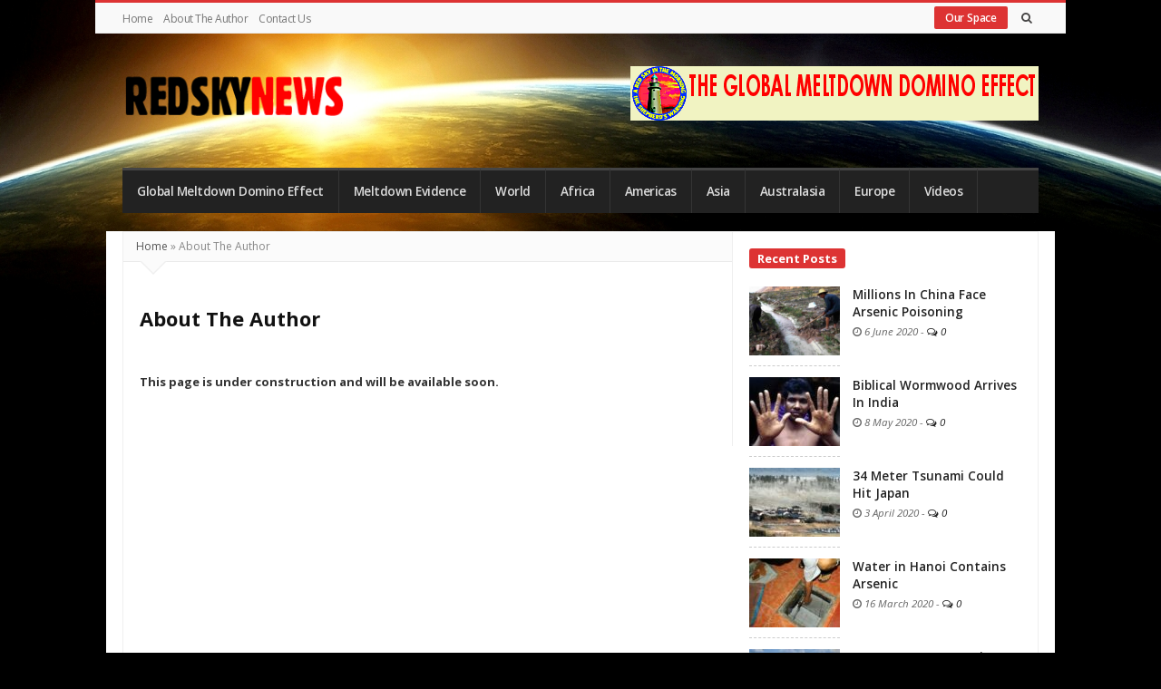

--- FILE ---
content_type: text/html; charset=UTF-8
request_url: https://redskynews.com/videos/
body_size: 7540
content:
<!DOCTYPE html>
<html lang="en-GB" class="daynight_light_skin boxed_html" >

    <head>
        <meta charset="UTF-8">
    	<meta name="viewport" content="width=device-width, initial-scale=1.0, maximum-scale=1.0, user-scalable=0" />
    	<link rel="profile" href="http://gmpg.org/xfn/11" >
    	<link rel="pingback" href="https://redskynews.com/xmlrpc.php">

                  	<title>About The Author &#8211; Red Sky News | The Global Meltdown</title>
<link rel='dns-prefetch' href='//fonts.googleapis.com' />
<link rel='dns-prefetch' href='//s.w.org' />
<link rel='preconnect' href='https://fonts.gstatic.com' crossorigin />
<link rel="alternate" type="application/rss+xml" title="Red Sky News | The Global Meltdown &raquo; Feed" href="https://redskynews.com/feed/" />
<link rel="alternate" type="application/rss+xml" title="Red Sky News | The Global Meltdown &raquo; Comments Feed" href="https://redskynews.com/comments/feed/" />
		<script type="text/javascript">
			window._wpemojiSettings = {"baseUrl":"https:\/\/s.w.org\/images\/core\/emoji\/12.0.0-1\/72x72\/","ext":".png","svgUrl":"https:\/\/s.w.org\/images\/core\/emoji\/12.0.0-1\/svg\/","svgExt":".svg","source":{"concatemoji":"https:\/\/redskynews.com\/wp-includes\/js\/wp-emoji-release.min.js?ver=5.4.18"}};
			/*! This file is auto-generated */
			!function(e,a,t){var n,r,o,i=a.createElement("canvas"),p=i.getContext&&i.getContext("2d");function s(e,t){var a=String.fromCharCode;p.clearRect(0,0,i.width,i.height),p.fillText(a.apply(this,e),0,0);e=i.toDataURL();return p.clearRect(0,0,i.width,i.height),p.fillText(a.apply(this,t),0,0),e===i.toDataURL()}function c(e){var t=a.createElement("script");t.src=e,t.defer=t.type="text/javascript",a.getElementsByTagName("head")[0].appendChild(t)}for(o=Array("flag","emoji"),t.supports={everything:!0,everythingExceptFlag:!0},r=0;r<o.length;r++)t.supports[o[r]]=function(e){if(!p||!p.fillText)return!1;switch(p.textBaseline="top",p.font="600 32px Arial",e){case"flag":return s([127987,65039,8205,9895,65039],[127987,65039,8203,9895,65039])?!1:!s([55356,56826,55356,56819],[55356,56826,8203,55356,56819])&&!s([55356,57332,56128,56423,56128,56418,56128,56421,56128,56430,56128,56423,56128,56447],[55356,57332,8203,56128,56423,8203,56128,56418,8203,56128,56421,8203,56128,56430,8203,56128,56423,8203,56128,56447]);case"emoji":return!s([55357,56424,55356,57342,8205,55358,56605,8205,55357,56424,55356,57340],[55357,56424,55356,57342,8203,55358,56605,8203,55357,56424,55356,57340])}return!1}(o[r]),t.supports.everything=t.supports.everything&&t.supports[o[r]],"flag"!==o[r]&&(t.supports.everythingExceptFlag=t.supports.everythingExceptFlag&&t.supports[o[r]]);t.supports.everythingExceptFlag=t.supports.everythingExceptFlag&&!t.supports.flag,t.DOMReady=!1,t.readyCallback=function(){t.DOMReady=!0},t.supports.everything||(n=function(){t.readyCallback()},a.addEventListener?(a.addEventListener("DOMContentLoaded",n,!1),e.addEventListener("load",n,!1)):(e.attachEvent("onload",n),a.attachEvent("onreadystatechange",function(){"complete"===a.readyState&&t.readyCallback()})),(n=t.source||{}).concatemoji?c(n.concatemoji):n.wpemoji&&n.twemoji&&(c(n.twemoji),c(n.wpemoji)))}(window,document,window._wpemojiSettings);
		</script>
		<style type="text/css">
img.wp-smiley,
img.emoji {
	display: inline !important;
	border: none !important;
	box-shadow: none !important;
	height: 1em !important;
	width: 1em !important;
	margin: 0 .07em !important;
	vertical-align: -0.1em !important;
	background: none !important;
	padding: 0 !important;
}
</style>
	<link rel='stylesheet' id='daynight_vc_minimal-css'  href='https://redskynews.com/wp-content/themes/daynight/inc/daynight-vc/daynight_vc.css?ver=1.00' type='text/css' media='all' />
<link rel='stylesheet' id='wp-block-library-css'  href='https://redskynews.com/wp-includes/css/dist/block-library/style.min.css?ver=5.4.18' type='text/css' media='all' />
<link rel='stylesheet' id='daynight-reviews-style-css'  href='https://redskynews.com/wp-content/themes/daynight/inc/reviews/daynight-reviews.css?ver=5.4.18' type='text/css' media='all' />
<link rel='stylesheet' id='daynight-font-css'  href='https://fonts.googleapis.com/css?family=Open+Sans%3A400%2C300%2C600%2C700%2C800%2C700italic%2C600italic%2C400italic%2C300italic&#038;ver=5.4.18' type='text/css' media='all' />
<link rel='stylesheet' id='fontawesome-css'  href='https://redskynews.com/wp-content/themes/daynight/inc/fontawesome/css/font-awesome.min.css?ver=5.4.18' type='text/css' media='all' />
<link rel='stylesheet' id='daynight-pluginstyle-css'  href='https://redskynews.com/wp-content/themes/daynight/inc/plugins/plugins.css?ver=5.4.18' type='text/css' media='all' />
<link rel='stylesheet' id='daynight-style-css'  href='https://redskynews.com/wp-content/themes/daynight/style.css?ver=1.67' type='text/css' media='all' />
<link rel='stylesheet' id='daynight-responsive-css'  href='https://redskynews.com/wp-content/themes/daynight/responsive.css?ver=1.67' type='text/css' media='all' />
<link rel='stylesheet' id='daynight-inlinestyle-css'  href='https://redskynews.com/wp-content/themes/daynight/inlinestyle.css?ver=5.4.18' type='text/css' media='all' />
<style id='daynight-inlinestyle-inline-css' type='text/css'>

              body {
                      border-top-color: #DD3333;
                      -webkit-tap-highlight-color: #DD3333;
              }
              .progress_value,
              input:checked + .daynight_switch_modes_label {
                  background-color: #DD3333;
              }
              .button {
                  background-color: #DD3333;
              }
              .main_color {
                color: #DD3333;
              }

              .main_bg {
                background-color: #DD3333;
              }

              .outstanding_word {
                color: #DD3333;
                border-bottom-color: #DD3333;
              }
              .top_bar_nav ul.top_navbar > li.menu-item:hover > a {
                color: #DD3333;
              }
              .main_bar_nav ul.main_navbar > li.menu-item:hover > a {
                color: #DD3333;
              }
              .dark_main_menu_area .main_bar_nav ul.main_navbar > li.menu-item.current-menu-item > a, .dark_main_menu_area .main_bar_nav ul.main_navbar > li.menu-item.current-post-ancestor > a, .dark_main_menu_area .main_bar_nav ul.main_navbar > li.menu-item:hover > a {
                border-top-color: #DD3333;
              }
              .gridslider_overlay_colors .gridpost_image_container .gridpost_image_overlay {
                background-color: #DD3333;
              }
              .gridslider_overlay_gradient .gridpost_image_container .gridpost_image_overlay {
                background-image: linear-gradient(200deg,#DD3333 0%,#000 65%);
              }
              .gridpost_cat {
                background-color: #DD3333;
              }
              .gridslider_wrapper .owl-controls .owl-nav > div:hover {
                background-color: #DD3333;
              }
              .sliderpost_cat {
                background-color: #DD3333;
              }
              .sliderpost_date {
                background-color: #DD3333;
              }
              .hotpost_item .title a:hover {
                color: #DD3333;
              }
              .news_box_item:hover .news_box_item_content .post_title a {
                color: #DD3333;
              }
              .news_box_item_content .read_more_button a:hover {
                color: #DD3333;;
              }
              figure.box_item_image_container .featured_image_icon {
                background-color: #DD3333;
              }
              .news_box_title_wrapper .news_box_title .title {
                background-color: #DD3333;
              }
              .box_title_style_pointer .news_box_title_wrapper .news_box_title .title:after, .box_title_style_pointer_border .news_box_title_wrapper .news_box_title .title:after {
                border-left-color: #DD3333;
                border-top-color: #DD3333;
              }
              .line-scale-pulse-out > div {
                background-color: #DD3333;
              }
              .nav_arrow:not(.no_ajax_page):hover {
                background-color: #DD3333;
              }
              .ajax_filter.active {
                color: #DD3333;
              }
              .filter_nav_container.filter_no_title .ajax_filter.active {
                background-color: #DD3333;
              }
              .ajax_filter:hover {
                color: #DD3333;
              }
              .single_content_wrapper.format-standard .post_title_wrapper {
                border-bottom-color: #DD3333;
              }
              .post_content {
                border-bottom-color: #DD3333;
              }
              .post_content a {
                color: #DD3333;
              }
              .recommended_posts_list a {
                color: #DD3333;
              }
              .posts_tags_title {
                background-color: #DD3333;
              }
              .author_box_social_profiles a:hover {
                background-color: #DD3333;
              }
              .next_prev_posts .post_navigation_item:hover .post_title {
                color: #DD3333;
              }
              .post_pages_nav a {
                color: #DD3333;
                border-color: #DD3333;
              }
              .blog_post_share_count .share_number {
                color: #DD3333;
              }
              .comment-reply-link:hover {
                background-color: #DD3333;
              }
              .comments-area .comments-title.title {
                background-color: #DD3333;
              }
              .nav-links .page-numbers.current {
                background-color: #DD3333;
              }
              .widget_container .widget_title .page_header_title {
                background-color: #DD3333;
              }
              .widget_container a:hover {
                color: #DD3333;
              }
              .tagcloud a:hover {
                background-color: #DD3333;
                color: #fff;
              }
              .daynight_post_list_widget  .post_item:hover .post_title a {
                color: #DD3333;
              }
              .widget_container.daynight-social-widget .widget_social_icon:hover {
                background-color: #DD3333;
              }
              input[type='submit'] {
                background-color: #DD3333;
                border-color: #DD3333;
              }
              .site_footer {
                border-top-color: #DD3333;
              }
              .site_footer .tagcloud a:hover {
                background-color: #DD3333;
              }
              .site_footer .widget_container.daynight-social-widget .widget_social_icon:hover {
                background-color: #DD3333;
              }
              .daynight_dark_skin .side_content .widget_container.daynight-social-widget .widget_social_icon:hover {
                background-color: #DD3333;
              }
              .daynight_dark_skin .tagcloud a:hover {
                background-color: #DD3333;
              }
              .daynight_dark_skin .comment-reply-link:hover {
                color: #DD3333;
              }
              .daynight_dark_skin .nav-links .page-numbers.current {
                color: #fff;
                background-color: #DD3333;
              }
              .gototop_button > i {
                background-color: #DD3333;
              }
              .site_main_container, body {
    background-color: transparent !important;
   -webkit-box-shadow: none;
    -moz-box-shadow: none;
    box-shadow: none;
}
section.site_content.container {
    background-color: #fff;
}
</style>
<link rel="preload" as="style" href="https://fonts.googleapis.com/css?family=Open%20Sans&#038;display=swap&#038;ver=1684174803" /><link rel="stylesheet" href="https://fonts.googleapis.com/css?family=Open%20Sans&#038;display=swap&#038;ver=1684174803" media="print" onload="this.media='all'"><noscript><link rel="stylesheet" href="https://fonts.googleapis.com/css?family=Open%20Sans&#038;display=swap&#038;ver=1684174803" /></noscript><script type='text/javascript' src='https://redskynews.com/wp-includes/js/jquery/jquery.js?ver=1.12.4-wp'></script>
<script type='text/javascript' src='https://redskynews.com/wp-includes/js/jquery/jquery-migrate.min.js?ver=1.4.1'></script>
<!--[if lt IE 9]>
<script type='text/javascript' src='https://redskynews.com/wp-content/themes/daynight/js/html5.js?ver=5.4.18'></script>
<![endif]-->
<link rel='https://api.w.org/' href='https://redskynews.com/wp-json/' />
<link rel="EditURI" type="application/rsd+xml" title="RSD" href="https://redskynews.com/xmlrpc.php?rsd" />
<link rel="wlwmanifest" type="application/wlwmanifest+xml" href="https://redskynews.com/wp-includes/wlwmanifest.xml" /> 
<meta name="generator" content="WordPress 5.4.18" />
<link rel="canonical" href="https://redskynews.com/videos/" />
<link rel='shortlink' href='https://redskynews.com/?p=11333' />
<link rel="alternate" type="application/json+oembed" href="https://redskynews.com/wp-json/oembed/1.0/embed?url=https%3A%2F%2Fredskynews.com%2Fvideos%2F" />
<link rel="alternate" type="text/xml+oembed" href="https://redskynews.com/wp-json/oembed/1.0/embed?url=https%3A%2F%2Fredskynews.com%2Fvideos%2F&#038;format=xml" />
<meta name="framework" content="Redux 4.3.5" /><meta name="generator" content="Powered by WPBakery Page Builder - drag and drop page builder for WordPress."/>
<link rel="icon" href="https://redskynews.com/wp-content/uploads/2021/05/cropped-RedSkyIcon-1-32x32.png" sizes="32x32" />
<link rel="icon" href="https://redskynews.com/wp-content/uploads/2021/05/cropped-RedSkyIcon-1-192x192.png" sizes="192x192" />
<link rel="apple-touch-icon" href="https://redskynews.com/wp-content/uploads/2021/05/cropped-RedSkyIcon-1-180x180.png" />
<meta name="msapplication-TileImage" content="https://redskynews.com/wp-content/uploads/2021/05/cropped-RedSkyIcon-1-270x270.png" />
<style id="daynight_data-dynamic-css" title="dynamic-css" class="redux-options-output">body{font-family:"Open Sans";line-height:20px;font-size:13px;font-display:swap;}.single_content_wrapper .blog_post .post_title_wrapper .post_title{font-family:"Open Sans";line-height:31px;letter-spacing:-0.6px;color:#333;font-size:22px;font-display:swap;}.single .post_content{font-family:"Open Sans";line-height:20px;color:#333;font-size:13px;font-display:swap;}html.daynight_light_skin{background-color:#000000;background-repeat:no-repeat;background-attachment:fixed;background-position:center top;background-image:url('https://redskynews.com/wp-content/uploads/2021/05/RedskyBackground2-6.jpg');background-size:contain;}</style><noscript><style> .wpb_animate_when_almost_visible { opacity: 1; }</style></noscript>    </head>

    <body class="page-template-default page page-id-11333 container_borders sidebar_borders boxed_body main_menu_sticky images_trans_enabled wpb-js-composer js-comp-ver-6.5.0 vc_responsive" itemscope itemtype="http://schema.org/WebPage">
                        <!-- Load facebook SDK -->
                <div id="fb-root"></div>
                <script>jQuery(document).ready(function() {(function(d, s, id) {
                                  var js, fjs = d.getElementsByTagName(s)[0];
                  if (d.getElementById(id)) return;
                  js = d.createElement(s); js.id = id;
                  js.src = "//connect.facebook.net/en_GB/sdk.js#xfbml=1&version=v2.7";
                  fjs.parentNode.insertBefore(js, fjs);
                }(document, 'script', 'facebook-jssdk'));});</script>
                <!-- End Load facebook SDK -->
                    <div id="page" class="hfeed site"> <!-- closed in footer.php file -->

            <div class="site_main_container"> <!-- closed in footer.php file -->

            <header class="site_header" itemscope itemtype="http://schema.org/WPHeader">

                <div class="top_bar_container ">
                    <div class="top_bar clearfix">
                        <div class="top_bar_inner_container container">
                            <!-- start top bar menu -->
                                                            <div class="main_menu">
                                    <div class="top_bar_nav"><ul id="menu-top" class="navbar top_navbar"><li id="menu-item-14839" class="menu-item menu-item-type-custom menu-item-object-custom menu-item-14839 default_menu"><a href="https://newwebbuild.co.uk">Home</a></li>
<li id="menu-item-14852" class="menu-item menu-item-type-post_type menu-item-object-page current-menu-item page_item page-item-11333 current_page_item menu-item-14852 default_menu active"><a href="https://redskynews.com/videos/">About The Author</a></li>
<li id="menu-item-14850" class="menu-item menu-item-type-post_type menu-item-object-page menu-item-14850 default_menu"><a href="https://redskynews.com/contact-us/">Contact Us</a></li>
</ul></div>                                </div>
                                                        <!-- end top bar menu -->

                            <!-- start search box -->
                            <div class="header_search float_r">
                                <form class="search clearfix animated searchHelperFade" method="get" id="searchform" action="https://redskynews.com/">
	<input class="search_text" id="appendedInputButton" placeholder="Search..." type="text" name="s" autocomplete="off">
	<input type="hidden" name="post_type" value="post" />
	<i class="search_icon_square fa fa-search"><input type="submit" class="search_submit" id="searchsubmit" value="" /></i>
</form>                            </div>
                            <!-- end search box -->

                            <!-- start header buttons -->
                                                        <div class="header_buttons">
                                <a class="button" href="#" target="_blank">Our Space</a>
                            </div>
                             <!-- end checking for header button -->
                            <!-- end header buttons -->

                            <!-- start today info -->
                                                        <!-- end today info -->

                            <!-- start social info -->
                                                        <!-- end social info -->
                            <!--- Daynight Layout Switch -->
                                                    </div> <!-- end .top_bar_inner_container -->
                    </div> <!-- end .top_bar -->
                </div> <!-- end .top_bar_container -->

                <div class="logo_area_container container">
                    <div class="logo_area clearfix">

                        <!-- start logo -->
                        <div class="logo_wrapper">
                            
                                <a class="daynight_logo default_logo  no_retina_logo" title="Red Sky News | The Global Meltdown" href="https://redskynews.com/" rel="home">
                                <img  width=245 height=54 style=" width : 245px; height : 54px;" src="https://redskynews.com/wp-content/uploads/2021/12/redskynews.png" class="site_logo img-responsive site_logo_image clearfix" alt="Red Sky News | The Global Meltdown" />
                                </a>

                                                                    <h2 class="screen-reader-text site_logo">Red Sky News | The Global Meltdown</h2>
                                
                                                    </div>
                        <!-- end logo -->


                        <!-- start header banner if banner code or banner image is set -->
                                                <div class="header_banner_wrapper" style="margin-top:14px">
                            <a href="https://redskynews.com/wp-content/uploads/2022/01/The-Global-Meltdown-Domino-Effect-Full-Updated-Version-2022.pdf" target="_blank"><img src="https://redskynews.com/wp-content/uploads/2021/12/ab.gif" align="right" title="Click Here To Get Your Free Copy" /></a>                        </div>
                                                <!-- end header banner -->
                    </div> <!-- end .logo_area -->
                </div> <!-- end .logo_area_container -->


                    <div class="main_menu_area_container desktop_menu container">
                        <div class="main_menu_area dark_main_menu_area clearfix">
                                                        <nav class="main_menu" itemscope itemtype="http://schema.org/SiteNavigationElement">
                                <div class="main_bar_nav"><ul id="menu-bottom" class="navbar main_navbar"><li id="menu-item-14962" class="menu-item menu-item-type-taxonomy menu-item-object-category menu-item-14962 default_menu cat-columns"><a href="https://redskynews.com/category/global-meltdown-domino-effect-2/">Global Meltdown Domino Effect</a></li>
<li id="menu-item-14833" class="menu-item menu-item-type-taxonomy menu-item-object-category menu-item-has-children menu-item-14833 dropdown default_menu cat-columns"><a href="https://redskynews.com/category/global-meltdown/" data-hover="dropdown" class="dropdown-toggle">Meltdown Evidence</a>
<ul role="menu" class=" dropdown-menu">
	<li id="menu-item-14834" class="menu-item menu-item-type-taxonomy menu-item-object-category menu-item-14834 default_menu"><a href="https://redskynews.com/category/global-meltdown/burning-hail-revelation-8/">Burning Hail &#8211; Revelation 8</a></li>
	<li id="menu-item-14835" class="menu-item menu-item-type-taxonomy menu-item-object-category menu-item-14835 default_menu"><a href="https://redskynews.com/category/global-meltdown/mega-tsunami-revelation-8/">Mega Tsunami &#8211; Revelation 8</a></li>
	<li id="menu-item-14836" class="menu-item menu-item-type-taxonomy menu-item-object-category menu-item-14836 default_menu"><a href="https://redskynews.com/category/global-meltdown/bitter-water-revelation-8/">Bitter Water &#8211; Revelation 8</a></li>
	<li id="menu-item-14837" class="menu-item menu-item-type-taxonomy menu-item-object-category menu-item-14837 default_menu"><a href="https://redskynews.com/category/global-meltdown/yellowstone-darkness-revelation-8/">Yellowstone &#8211; Revelation 8</a></li>
	<li id="menu-item-14838" class="menu-item menu-item-type-taxonomy menu-item-object-category menu-item-14838 default_menu"><a href="https://redskynews.com/category/global-meltdown/locusts-revelation-9/">Mutated Locusts &#8211; Revelation 9</a></li>
	<li id="menu-item-14840" class="menu-item menu-item-type-taxonomy menu-item-object-category menu-item-14840 default_menu"><a href="https://redskynews.com/category/global-meltdown/burning-sulphur-revelation-9/">Burning Sulphur &#8211; Revelation 9</a></li>
	<li id="menu-item-14841" class="menu-item menu-item-type-taxonomy menu-item-object-category menu-item-14841 default_menu"><a href="https://redskynews.com/category/global-meltdown/israel-earthquake-revelation-11/">Israel Quake &#8211; Revelation 11</a></li>
	<li id="menu-item-14842" class="menu-item menu-item-type-taxonomy menu-item-object-category menu-item-14842 default_menu"><a href="https://redskynews.com/category/global-meltdown/scurvy-revelation-16/">Scurvy &#8211; Revelation 16</a></li>
	<li id="menu-item-14843" class="menu-item menu-item-type-taxonomy menu-item-object-category menu-item-14843 default_menu"><a href="https://redskynews.com/category/global-meltdown/seas-of-blood-revelation-16/">Seas of Blood &#8211; Revelation 16</a></li>
	<li id="menu-item-14844" class="menu-item menu-item-type-taxonomy menu-item-object-category menu-item-14844 default_menu"><a href="https://redskynews.com/category/global-meltdown/rivers-of-blood-revelation-16/">Rivers of Blood &#8211; Revelation 16</a></li>
	<li id="menu-item-14845" class="menu-item menu-item-type-taxonomy menu-item-object-category menu-item-14845 default_menu"><a href="https://redskynews.com/category/global-meltdown/scorching-sun-revelation-16/">Scorching Sun &#8211; Revelation 16</a></li>
	<li id="menu-item-14846" class="menu-item menu-item-type-taxonomy menu-item-object-category menu-item-14846 default_menu"><a href="https://redskynews.com/category/global-meltdown/super-volcano-revelation-16/">Super Volcano &#8211; Revelation 16</a></li>
	<li id="menu-item-14847" class="menu-item menu-item-type-taxonomy menu-item-object-category menu-item-14847 default_menu"><a href="https://redskynews.com/category/global-meltdown/armageddon-revelation-16/">Armageddon &#8211; Revelation 16</a></li>
	<li id="menu-item-14848" class="menu-item menu-item-type-taxonomy menu-item-object-category menu-item-14848 default_menu"><a href="https://redskynews.com/category/global-meltdown/super-earthquake/">Mega Quake &#8211; Event 14</a></li>
</ul>
</li>
<li id="menu-item-14800" class="menu-item menu-item-type-taxonomy menu-item-object-category menu-item-has-children menu-item-14800 dropdown default_menu cat-columns"><a href="https://redskynews.com/category/headlines/" data-hover="dropdown" class="dropdown-toggle">World</a>
<ul role="menu" class=" dropdown-menu">
	<li id="menu-item-14801" class="menu-item menu-item-type-taxonomy menu-item-object-category menu-item-14801 default_menu"><a href="https://redskynews.com/category/headlines/disease/">Diseases &#038; Mutations</a></li>
	<li id="menu-item-14802" class="menu-item menu-item-type-taxonomy menu-item-object-category menu-item-14802 default_menu"><a href="https://redskynews.com/category/headlines/drought/">Drought &#038; Fires</a></li>
	<li id="menu-item-14803" class="menu-item menu-item-type-taxonomy menu-item-object-category menu-item-14803 default_menu"><a href="https://redskynews.com/category/headlines/earthquakes-headlines/">Earthquakes &#038; Tsunamis</a></li>
	<li id="menu-item-14819" class="menu-item menu-item-type-taxonomy menu-item-object-category menu-item-14819 default_menu"><a href="https://redskynews.com/category/headlines/floods-storms/">Floods &#038; Storms</a></li>
	<li id="menu-item-14820" class="menu-item menu-item-type-taxonomy menu-item-object-category menu-item-14820 default_menu"><a href="https://redskynews.com/category/headlines/food-shortages/">Global Food Crisis</a></li>
	<li id="menu-item-14821" class="menu-item menu-item-type-taxonomy menu-item-object-category menu-item-14821 default_menu"><a href="https://redskynews.com/category/headlines/world-politics-science-headlines/">Governments &#038; Politics</a></li>
	<li id="menu-item-14822" class="menu-item menu-item-type-taxonomy menu-item-object-category menu-item-14822 default_menu"><a href="https://redskynews.com/category/headlines/pollution-headlines/">Pollution</a></li>
	<li id="menu-item-14823" class="menu-item menu-item-type-taxonomy menu-item-object-category menu-item-14823 default_menu"><a href="https://redskynews.com/category/headlines/protests/">Protests &#038; Campaigns</a></li>
	<li id="menu-item-14824" class="menu-item menu-item-type-taxonomy menu-item-object-category menu-item-14824 default_menu"><a href="https://redskynews.com/category/headlines/rising-seas-headlines/">Rising Seas</a></li>
	<li id="menu-item-14825" class="menu-item menu-item-type-taxonomy menu-item-object-category menu-item-14825 default_menu"><a href="https://redskynews.com/category/headlines/rising-temperatures/">Rising Temperatures</a></li>
	<li id="menu-item-14826" class="menu-item menu-item-type-taxonomy menu-item-object-category menu-item-14826 default_menu"><a href="https://redskynews.com/category/headlines/scientific-reports/">Scientific Reports</a></li>
	<li id="menu-item-14832" class="menu-item menu-item-type-taxonomy menu-item-object-category menu-item-14832 default_menu"><a href="https://redskynews.com/category/headlines/volcanoes-headlines/">Volcanoes</a></li>
</ul>
</li>
<li id="menu-item-14827" class="menu-item menu-item-type-taxonomy menu-item-object-category menu-item-14827 default_menu cat-columns"><a href="https://redskynews.com/category/africa/">Africa</a></li>
<li id="menu-item-14828" class="menu-item menu-item-type-taxonomy menu-item-object-category menu-item-14828 default_menu cat-columns"><a href="https://redskynews.com/category/americas/">Americas</a></li>
<li id="menu-item-14829" class="menu-item menu-item-type-taxonomy menu-item-object-category menu-item-14829 default_menu cat-columns"><a href="https://redskynews.com/category/asia/">Asia</a></li>
<li id="menu-item-14830" class="menu-item menu-item-type-taxonomy menu-item-object-category menu-item-14830 default_menu cat-columns"><a href="https://redskynews.com/category/australasia/">Australasia</a></li>
<li id="menu-item-14831" class="menu-item menu-item-type-taxonomy menu-item-object-category menu-item-14831 default_menu cat-columns"><a href="https://redskynews.com/category/europe/">Europe</a></li>
<li id="menu-item-14851" class="menu-item menu-item-type-custom menu-item-object-custom menu-item-14851 default_menu cat-columns"><a href="#">Videos</a></li>
</ul></div>                            </nav>
                                                                                </div>


                    </div> <!-- end .main_menu_area_container -->

                    <!-- Start Mobile Menu Button -->
                                            <div class="mobile_menu_icon">
                            <span id="responsive_menu_button" class="responsive_menu_button">
                                <i class="fa fa-align-justify"></i>
                            </span>
                        </div>
                    


            </header> <!-- end .site_header -->

            <section class="site_content container">
                <div class="site_content_wrapper">
                    <div class="site_content_inner_container row">
                      
	<main class="main_content a_content_part col8">
		<nav class="breadcrumbs"><a href="https://redskynews.com/">Home</a> <span class="divider">&raquo;</span> About The Author</nav>		<div class="content_wrapper page_content_wrapper">
						<div class="post_title_wrapper page_title_wrapper">
				<h1 class="entry-title title post_title">About The Author</h1>			</div>
			
			<div class="single_page_content post_content">
														<div class="page_content_inner_wrapper content_inner_wrapper entry-content" itemprop="articleBody">
					<p><strong>This page is under construction and will be available soon.</strong></p>

									</div> <!-- end content_inner_wrapper -->
							
			</div><!-- end of .single_page_content.post_content -->

			
			
			
		</div><!-- .blog_posts_wrapper -->
	</main><!-- .main_content -->

					<aside class="side_content a_content_part widget_area col4 dn_sticky_last_sidebar">
				<h3 class="screen-reader-text">Site Sidebar</h3>
	<div id="secondary" class="secondary">

					<div id="widget-area" class="widget-area" role="complementary">
				<div id="postlist-widget-2" class="widget_container widget_content widget daynight-postlist-widget clearfix"><h4 class="widget_title title clearfix"><span class="page_header_title">Recent Posts</span></h4>        <div class="daynight_post_list_widget"><ul class="post_list"><li class="post_item clearfix"><div class="post_thumbnail_wrapper"><a href="https://redskynews.com/millions-in-china-face-arsenic-poisoning/" title="Millions In China Face Arsenic Poisoning"><img width="100" height="76" src="https://redskynews.com/wp-content/uploads/2015/08/ChinaArsenic1-1-1-100x76.png" class="img-responsive wp-post-image" alt="" /></a></div><div class="post_info_wrapper"><h5 class="title post_title"><a href="https://redskynews.com/millions-in-china-face-arsenic-poisoning/" title="Millions In China Face Arsenic Poisoning">Millions In China Face Arsenic Poisoning</a></h5><span class="post_meta_item post_meta_time post_time"><i class="fa fa-clock-o"></i> 6 June 2020</span><span class="post_meta_item post_meta_comments"> - <a href="https://redskynews.com/millions-in-china-face-arsenic-poisoning/#respond"><i class="fa fa-comments-o"></i> 0</a></span></div></li><li class="post_item clearfix"><div class="post_thumbnail_wrapper"><a href="https://redskynews.com/biblical-wormwood-arrives-in-india/" title="Biblical Wormwood Arrives In India"><img width="100" height="76" src="https://redskynews.com/wp-content/uploads/2012/04/ArsenicPoisoning18012011-1-1-100x76.jpg" class="img-responsive wp-post-image" alt="" /></a></div><div class="post_info_wrapper"><h5 class="title post_title"><a href="https://redskynews.com/biblical-wormwood-arrives-in-india/" title="Biblical Wormwood Arrives In India">Biblical Wormwood Arrives In India</a></h5><span class="post_meta_item post_meta_time post_time"><i class="fa fa-clock-o"></i> 8 May 2020</span><span class="post_meta_item post_meta_comments"> - <a href="https://redskynews.com/biblical-wormwood-arrives-in-india/#respond"><i class="fa fa-comments-o"></i> 0</a></span></div></li><li class="post_item clearfix"><div class="post_thumbnail_wrapper"><a href="https://redskynews.com/34-meter-tsunami-could-hit-japan/" title="34 Meter Tsunami Could Hit Japan"><img width="100" height="76" src="https://redskynews.com/wp-content/uploads/2012/04/JapanTsunami020420121-1-1-100x76.jpg" class="img-responsive wp-post-image" alt="" /></a></div><div class="post_info_wrapper"><h5 class="title post_title"><a href="https://redskynews.com/34-meter-tsunami-could-hit-japan/" title="34 Meter Tsunami Could Hit Japan">34 Meter Tsunami Could Hit Japan</a></h5><span class="post_meta_item post_meta_time post_time"><i class="fa fa-clock-o"></i> 3 April 2020</span><span class="post_meta_item post_meta_comments"> - <a href="https://redskynews.com/34-meter-tsunami-could-hit-japan/#respond"><i class="fa fa-comments-o"></i> 0</a></span></div></li><li class="post_item clearfix"><div class="post_thumbnail_wrapper"><a href="https://redskynews.com/water-in-hanoi-contains-arsenic/" title="Water in Hanoi Contains Arsenic"><img width="100" height="76" src="https://redskynews.com/wp-content/uploads/2015/08/HanoiArsenic-1-1-100x76.jpg" class="img-responsive wp-post-image" alt="" /></a></div><div class="post_info_wrapper"><h5 class="title post_title"><a href="https://redskynews.com/water-in-hanoi-contains-arsenic/" title="Water in Hanoi Contains Arsenic">Water in Hanoi Contains Arsenic</a></h5><span class="post_meta_item post_meta_time post_time"><i class="fa fa-clock-o"></i> 16 March 2020</span><span class="post_meta_item post_meta_comments"> - <a href="https://redskynews.com/water-in-hanoi-contains-arsenic/#respond"><i class="fa fa-comments-o"></i> 0</a></span></div></li><li class="post_item clearfix"><div class="post_thumbnail_wrapper"><a href="https://redskynews.com/biblical-wormwood-arrives-in-peru/" title="Water In Peru Contains Arsenic"><img width="100" height="76" src="https://redskynews.com/wp-content/uploads/2015/08/PeruArsenicWater-1-1-100x76.jpg" class="img-responsive wp-post-image" alt="" /></a></div><div class="post_info_wrapper"><h5 class="title post_title"><a href="https://redskynews.com/biblical-wormwood-arrives-in-peru/" title="Water In Peru Contains Arsenic">Water In Peru Contains Arsenic</a></h5><span class="post_meta_item post_meta_time post_time"><i class="fa fa-clock-o"></i> 18 February 2020</span><span class="post_meta_item post_meta_comments"> - <a href="https://redskynews.com/biblical-wormwood-arrives-in-peru/#respond"><i class="fa fa-comments-o"></i> 0</a></span></div></li></ul></div>        </div>			</div><!-- .widget-area -->
		
	</div><!-- .secondary -->

		</aside>
	
					</div> <!-- end .site_content_inner_container in header.php file -->
				</div> <!-- end .site_content_wrapper in header.php file -->
			</section> <!-- end .site_content in header.php file -->
            <footer class="site_footer" itemscope itemtype="http://schema.org/WPFooter">
                <div class="container">
                    <div class="first_footer_row widgets_row row">
                        

<div id="third_footer_widget" class="widget_area col4">
	<div id="nav_menu-2" class="widget_container widget_content widget widget_nav_menu clearfix"><div class="menu-legal-container"><ul id="menu-legal" class="menu"><li id="menu-item-14863" class="menu-item menu-item-type-post_type menu-item-object-page menu-item-14863"><a href="https://redskynews.com/privacy-policy/">Privacy Policy</a></li>
<li id="menu-item-14862" class="menu-item menu-item-type-post_type menu-item-object-page menu-item-14862"><a href="https://redskynews.com/cookie-policy/">Cookie Policy</a></li>
</ul></div></div><div id="text-2" class="widget_container widget_content widget widget_text clearfix">			<div class="textwidget"><p>© 2020 Copyright Red Sky News Ltd. All rights reserved. Website by: <a href="https://maximumwebimpact.com/" target="_blank" rel="noopener noreferrer">Maximum Web Impact.</a></p>
</div>
		</div></div>
                    </div>

                                    </div>

                                    <div id="gototop" title="Scroll To Top" class="gototop_button pull-right footer_button">
                     <i class="fa fa-chevron-up"></i>
                    </div>
                            </footer>
            </div><!-- end .site_main_container opened in header.php file -->
            
            <!--googleoff: all-->
            <!-- start sliding sidebar sliding for mobile menu -->
                        <div class="sliding_close_helper_overlay"></div>
            <div class="site_side_container mobile_menu_container mobile_menu">
                <h3 class="screen-reader-text">Mobile Sliding Menu</h3>
                <!-- start search box -->
                <div class="mobile_menu_search">
                    <form role="search" class="form_group search-form" method="get" action="https://redskynews.com/">
        <span class="screen-reader-text">Search for:</span>
        <input type="search" class="search-field" placeholder="Search ..." value="" name="s" title="Search for:" autocomplete="off">
    <span class="button_wrapper"><input type="submit" class="search-submit" value="Search"></span>
</form>                </div>
                <!-- end search box -->
                <div class="info_sidebar">
                        <div class="main_mobile_nav"><ul id="menu-bottom-1" class="navbar main_mobile_navbar"><li class="menu-item menu-item-type-taxonomy menu-item-object-category menu-item-14962 default_menu cat-columns"><a href="https://redskynews.com/category/global-meltdown-domino-effect-2/">Global Meltdown Domino Effect</a></li>
<li class="menu-item menu-item-type-taxonomy menu-item-object-category menu-item-has-children menu-item-14833 dropdown default_menu cat-columns"><a href="https://redskynews.com/category/global-meltdown/" data-hover="dropdown" class="dropdown-toggle">Meltdown Evidence</a>
<ul role="menu" class=" dropdown-menu">
	<li class="menu-item menu-item-type-taxonomy menu-item-object-category menu-item-14834 default_menu"><a href="https://redskynews.com/category/global-meltdown/burning-hail-revelation-8/">Burning Hail &#8211; Revelation 8</a></li>
	<li class="menu-item menu-item-type-taxonomy menu-item-object-category menu-item-14835 default_menu"><a href="https://redskynews.com/category/global-meltdown/mega-tsunami-revelation-8/">Mega Tsunami &#8211; Revelation 8</a></li>
	<li class="menu-item menu-item-type-taxonomy menu-item-object-category menu-item-14836 default_menu"><a href="https://redskynews.com/category/global-meltdown/bitter-water-revelation-8/">Bitter Water &#8211; Revelation 8</a></li>
	<li class="menu-item menu-item-type-taxonomy menu-item-object-category menu-item-14837 default_menu"><a href="https://redskynews.com/category/global-meltdown/yellowstone-darkness-revelation-8/">Yellowstone &#8211; Revelation 8</a></li>
	<li class="menu-item menu-item-type-taxonomy menu-item-object-category menu-item-14838 default_menu"><a href="https://redskynews.com/category/global-meltdown/locusts-revelation-9/">Mutated Locusts &#8211; Revelation 9</a></li>
	<li class="menu-item menu-item-type-taxonomy menu-item-object-category menu-item-14840 default_menu"><a href="https://redskynews.com/category/global-meltdown/burning-sulphur-revelation-9/">Burning Sulphur &#8211; Revelation 9</a></li>
	<li class="menu-item menu-item-type-taxonomy menu-item-object-category menu-item-14841 default_menu"><a href="https://redskynews.com/category/global-meltdown/israel-earthquake-revelation-11/">Israel Quake &#8211; Revelation 11</a></li>
	<li class="menu-item menu-item-type-taxonomy menu-item-object-category menu-item-14842 default_menu"><a href="https://redskynews.com/category/global-meltdown/scurvy-revelation-16/">Scurvy &#8211; Revelation 16</a></li>
	<li class="menu-item menu-item-type-taxonomy menu-item-object-category menu-item-14843 default_menu"><a href="https://redskynews.com/category/global-meltdown/seas-of-blood-revelation-16/">Seas of Blood &#8211; Revelation 16</a></li>
	<li class="menu-item menu-item-type-taxonomy menu-item-object-category menu-item-14844 default_menu"><a href="https://redskynews.com/category/global-meltdown/rivers-of-blood-revelation-16/">Rivers of Blood &#8211; Revelation 16</a></li>
	<li class="menu-item menu-item-type-taxonomy menu-item-object-category menu-item-14845 default_menu"><a href="https://redskynews.com/category/global-meltdown/scorching-sun-revelation-16/">Scorching Sun &#8211; Revelation 16</a></li>
	<li class="menu-item menu-item-type-taxonomy menu-item-object-category menu-item-14846 default_menu"><a href="https://redskynews.com/category/global-meltdown/super-volcano-revelation-16/">Super Volcano &#8211; Revelation 16</a></li>
	<li class="menu-item menu-item-type-taxonomy menu-item-object-category menu-item-14847 default_menu"><a href="https://redskynews.com/category/global-meltdown/armageddon-revelation-16/">Armageddon &#8211; Revelation 16</a></li>
	<li class="menu-item menu-item-type-taxonomy menu-item-object-category menu-item-14848 default_menu"><a href="https://redskynews.com/category/global-meltdown/super-earthquake/">Mega Quake &#8211; Event 14</a></li>
</ul>
</li>
<li class="menu-item menu-item-type-taxonomy menu-item-object-category menu-item-has-children menu-item-14800 dropdown default_menu cat-columns"><a href="https://redskynews.com/category/headlines/" data-hover="dropdown" class="dropdown-toggle">World</a>
<ul role="menu" class=" dropdown-menu">
	<li class="menu-item menu-item-type-taxonomy menu-item-object-category menu-item-14801 default_menu"><a href="https://redskynews.com/category/headlines/disease/">Diseases &#038; Mutations</a></li>
	<li class="menu-item menu-item-type-taxonomy menu-item-object-category menu-item-14802 default_menu"><a href="https://redskynews.com/category/headlines/drought/">Drought &#038; Fires</a></li>
	<li class="menu-item menu-item-type-taxonomy menu-item-object-category menu-item-14803 default_menu"><a href="https://redskynews.com/category/headlines/earthquakes-headlines/">Earthquakes &#038; Tsunamis</a></li>
	<li class="menu-item menu-item-type-taxonomy menu-item-object-category menu-item-14819 default_menu"><a href="https://redskynews.com/category/headlines/floods-storms/">Floods &#038; Storms</a></li>
	<li class="menu-item menu-item-type-taxonomy menu-item-object-category menu-item-14820 default_menu"><a href="https://redskynews.com/category/headlines/food-shortages/">Global Food Crisis</a></li>
	<li class="menu-item menu-item-type-taxonomy menu-item-object-category menu-item-14821 default_menu"><a href="https://redskynews.com/category/headlines/world-politics-science-headlines/">Governments &#038; Politics</a></li>
	<li class="menu-item menu-item-type-taxonomy menu-item-object-category menu-item-14822 default_menu"><a href="https://redskynews.com/category/headlines/pollution-headlines/">Pollution</a></li>
	<li class="menu-item menu-item-type-taxonomy menu-item-object-category menu-item-14823 default_menu"><a href="https://redskynews.com/category/headlines/protests/">Protests &#038; Campaigns</a></li>
	<li class="menu-item menu-item-type-taxonomy menu-item-object-category menu-item-14824 default_menu"><a href="https://redskynews.com/category/headlines/rising-seas-headlines/">Rising Seas</a></li>
	<li class="menu-item menu-item-type-taxonomy menu-item-object-category menu-item-14825 default_menu"><a href="https://redskynews.com/category/headlines/rising-temperatures/">Rising Temperatures</a></li>
	<li class="menu-item menu-item-type-taxonomy menu-item-object-category menu-item-14826 default_menu"><a href="https://redskynews.com/category/headlines/scientific-reports/">Scientific Reports</a></li>
	<li class="menu-item menu-item-type-taxonomy menu-item-object-category menu-item-14832 default_menu"><a href="https://redskynews.com/category/headlines/volcanoes-headlines/">Volcanoes</a></li>
</ul>
</li>
<li class="menu-item menu-item-type-taxonomy menu-item-object-category menu-item-14827 default_menu cat-columns"><a href="https://redskynews.com/category/africa/">Africa</a></li>
<li class="menu-item menu-item-type-taxonomy menu-item-object-category menu-item-14828 default_menu cat-columns"><a href="https://redskynews.com/category/americas/">Americas</a></li>
<li class="menu-item menu-item-type-taxonomy menu-item-object-category menu-item-14829 default_menu cat-columns"><a href="https://redskynews.com/category/asia/">Asia</a></li>
<li class="menu-item menu-item-type-taxonomy menu-item-object-category menu-item-14830 default_menu cat-columns"><a href="https://redskynews.com/category/australasia/">Australasia</a></li>
<li class="menu-item menu-item-type-taxonomy menu-item-object-category menu-item-14831 default_menu cat-columns"><a href="https://redskynews.com/category/europe/">Europe</a></li>
<li class="menu-item menu-item-type-custom menu-item-object-custom menu-item-14851 default_menu cat-columns"><a href="#">Videos</a></li>
</ul></div>                </div>
            </div>
                        <!-- end sliding mobile menu -->
            <!--googleon: all-->
            <div id="ajax_modal" class="ajax_modal"></div>
        </div> <!-- end .site .hfeed in header.php file -->
                <style></style><script type='text/javascript'>
/* <![CDATA[ */
var daynight_core_vars = {"ajax_load":"https:\/\/redskynews.com\/wp-content\/plugins\/daynight-core\/ajax-load.php","ajax_load_content":"https:\/\/redskynews.com\/wp-content\/plugins\/daynight-core\/ajax-load-content.php","ajax_infinite_load":"https:\/\/redskynews.com\/wp-content\/plugins\/daynight-core\/ajax-infinite-load.php","ajax_infinite_scroll":"https:\/\/redskynews.com\/wp-content\/plugins\/daynight-core\/ajax-infinite-scroll.php","ajax_share_count":"https:\/\/redskynews.com\/wp-content\/plugins\/daynight-core\/ajax-share-count.php"};
/* ]]> */
</script>
<script type='text/javascript' src='https://redskynews.com/wp-content/plugins/daynight-core/inc/daynight-core.js?ver=1.64'></script>
<script type='text/javascript'>
/* <![CDATA[ */
var daynight_vars = [];
/* ]]> */
</script>
<script type='text/javascript' src='https://redskynews.com/wp-content/themes/daynight/js/daynight.js?ver=1.67'></script>
<script type='text/javascript' src='https://redskynews.com/wp-includes/js/wp-embed.min.js?ver=5.4.18'></script>
    </body>
    
</html>

--- FILE ---
content_type: text/css
request_url: https://redskynews.com/wp-content/themes/daynight/inc/daynight-vc/daynight_vc.css?ver=1.00
body_size: 26
content:
.set_columns.l_14_14_14_14,
.set_columns.l_14_34,
.set_columns.l_14_12_14,
.set_columns.l_56_16,
.set_columns.l_16_16_16_16_16_16,
.set_columns.l_16_46_16,
.set_columns.l_16_16_16_12,
.set_columns.custom_columns
{
	display: none!important;
}

.set_columns.l_11, .set_columns.l_23_13, .set_columns.l_13_13_13 {
	background-color: #fff;
}

--- FILE ---
content_type: application/javascript
request_url: https://redskynews.com/wp-content/themes/daynight/js/daynight.js?ver=1.67
body_size: 41815
content:
/* eslint-disable */
	/*	--------
	start	countup
	-------------------------------------------	*/
	!function(t){"function"==typeof define&&define.amd?define(["jquery"],t):"object"==typeof exports?t(require("jquery")):t(jQuery)}(function(s){var r=function(t,e){this.$element=s(t),this.options=s.extend({},r.DEFAULTS,this.dataOptions(),e),this.init()};r.DEFAULTS={from:0,to:0,speed:1e3,refreshInterval:100,decimals:0,formatter:function(t,e){return t.toFixed(e.decimals)},onUpdate:null,onComplete:null},r.prototype.init=function(){this.value=this.options.from,this.loops=Math.ceil(this.options.speed/this.options.refreshInterval),this.loopCount=0,this.increment=(this.options.to-this.options.from)/this.loops},r.prototype.dataOptions=function(){var t={from:this.$element.data("from"),to:this.$element.data("to"),speed:this.$element.data("speed"),refreshInterval:this.$element.data("refresh-interval"),decimals:this.$element.data("decimals")},e=Object.keys(t);for(var o in e){var i=e[o];void 0===t[i]&&delete t[i]}return t},r.prototype.update=function(){this.value+=this.increment,this.loopCount++,this.render(),"function"==typeof this.options.onUpdate&&this.options.onUpdate.call(this.$element,this.value),this.loopCount>=this.loops&&(clearInterval(this.interval),this.value=this.options.to,"function"==typeof this.options.onComplete&&this.options.onComplete.call(this.$element,this.value))},r.prototype.render=function(){var t=this.options.formatter.call(this.$element,this.value,this.options);this.$element.text(t)},r.prototype.restart=function(){this.stop(),this.init(),this.start()},r.prototype.start=function(){this.stop(),this.render(),this.interval=setInterval(this.update.bind(this),this.options.refreshInterval)},r.prototype.stop=function(){this.interval&&clearInterval(this.interval)},r.prototype.toggle=function(){this.interval?this.stop():this.start()},s.fn.countTo=function(n){return this.each(function(){var t=s(this),e=t.data("countTo"),o="object"==typeof n?n:{},i="string"==typeof n?n:"start";(!e||"object"==typeof n)&&(e&&e.stop(),t.data("countTo",e=new r(this,o))),e[i].call(e)})}});
	/*	--------
	end	countup
	-------------------------------------------	*/

	/*	--------
	start	fitvids
	-------------------------------------------	*/
	/*!
	*	FitVids	1.1
	*/

!function(a){a.fn.fitVids=function(t){var i={customSelector:null,ignore:null};if(!document.getElementById("fit-vids-style")){var e=document.head||document.getElementsByTagName("head")[0],r=document.createElement("div");r.innerHTML='<p>x</p><style\tid="fit-vids-style">.fluid-width-video-wrapper{width:100%;position:relative;padding:0;}.fluid-width-video-wrapper\tiframe,.fluid-width-video-wrapper\tobject,.fluid-width-video-wrapper\tembed\t{position:absolute;top:0;left:0;width:100%;height:100%;}</style>',e.appendChild(r.childNodes[1])}return t&&a.extend(i,t),this.each(function(){var t=['iframe[src*="player.vimeo.com"]','iframe[src*="youtube.com"]','iframe[src*="youtube-nocookie.com"]','iframe[src*="kickstarter.com"][src*="video.html"]',"object","embed"];i.customSelector&&t.push(i.customSelector);var r=".fitvidsignore";i.ignore&&(r=r+",\t"+i.ignore);var e=a(this).find(t.join(","));(e=(e=e.not("object\tobject")).not(r)).each(function(){var t=a(this);if(!(0<t.parents(r).length||"embed"===this.tagName.toLowerCase()&&(t.parent("object").length||t.parent(".fluid-width-video-wrapper").length))){t.css("height")||t.css("width")||!isNaN(t.attr("height"))&&!isNaN(t.attr("width"))||(t.attr("height",9),t.attr("width",16));var e=("object"===this.tagName.toLowerCase()||t.attr("height")&&!isNaN(parseInt(t.attr("height"),10))?parseInt(t.attr("height"),10):t.height())/(isNaN(parseInt(t.attr("width"),10))?t.width():parseInt(t.attr("width"),10));if(!t.attr("name")){var i="fitvid"+a.fn.fitVids._count;t.attr("name",i),a.fn.fitVids._count++}t.wrap('<div\tclass="fluid-width-video-wrapper"></div>').parent(".fluid-width-video-wrapper").css("padding-top",100*e+"%"),t.removeAttr("height").removeAttr("width")}})})},a.fn.fitVids._count=0}(window.jQuery||window.Zepto);
/*	--------
	end	fitvids
	-------------------------------------------	*/

	/*	--------
	start	sticky-kit
	-------------------------------------------	*/
	/*
	 Sticky-kit v1.1.3 | MIT | Leaf Corcoran 2015 | http://leafo.net
	*/
	(function(){var c,f;c=window.jQuery;f=c(window);c.fn.stick_in_parent=function(b){var A,w,J,n,B,K,p,q,L,k,E,t;null==b&&(b={});t=b.sticky_class;B=b.inner_scrolling;E=b.recalc_every;k=b.parent;q=b.offset_top;p=b.spacer;w=b.bottoming;null==q&&(q=0);null==k&&(k=void 0);null==B&&(B=!0);null==t&&(t="is_stuck");A=c(document);null==w&&(w=!0);L=function(a){var b;return window.getComputedStyle?(a=window.getComputedStyle(a[0]),b=parseFloat(a.getPropertyValue("width"))+parseFloat(a.getPropertyValue("margin-left"))+
	parseFloat(a.getPropertyValue("margin-right")),"border-box"!==a.getPropertyValue("box-sizing")&&(b+=parseFloat(a.getPropertyValue("border-left-width"))+parseFloat(a.getPropertyValue("border-right-width"))+parseFloat(a.getPropertyValue("padding-left"))+parseFloat(a.getPropertyValue("padding-right"))),b):a.outerWidth(!0)};J=function(a,b,n,C,F,u,r,G){var v,H,m,D,I,d,g,x,y,z,h,l;if(!a.data("sticky_kit")){a.data("sticky_kit",!0);I=A.height();g=a.parent();null!=k&&(g=g.closest(k));if(!g.length)throw"failed to find stick parent";
	v=m=!1;(h=null!=p?p&&a.closest(p):c("<div />"))&&h.css("position",a.css("position"));x=function(){var d,f,e;if(!G&&(I=A.height(),d=parseInt(g.css("border-top-width"),10),f=parseInt(g.css("padding-top"),10),b=parseInt(g.css("padding-bottom"),10),n=g.offset().top+d+f,C=g.height(),m&&(v=m=!1,null==p&&(a.insertAfter(h),h.detach()),a.css({position:"",top:"",width:"",bottom:""}).removeClass(t),e=!0),F=a.offset().top-(parseInt(a.css("margin-top"),10)||0)-q,u=a.outerHeight(!0),r=a.css("float"),h&&h.css({width:L(a),
	height:u,display:a.css("display"),"vertical-align":a.css("vertical-align"),"float":r}),e))return l()};x();if(u!==C)return D=void 0,d=q,z=E,l=function(){var c,l,e,k;if(!G&&(e=!1,null!=z&&(--z,0>=z&&(z=E,x(),e=!0)),e||A.height()===I||x(),e=f.scrollTop(),null!=D&&(l=e-D),D=e,m?(w&&(k=e+u+d>C+n,v&&!k&&(v=!1,a.css({position:"fixed",bottom:"",top:d}).trigger("sticky_kit:unbottom"))),e<F&&(m=!1,d=q,null==p&&("left"!==r&&"right"!==r||a.insertAfter(h),h.detach()),c={position:"",width:"",top:""},a.css(c).removeClass(t).trigger("sticky_kit:unstick")),
	B&&(c=f.height(),u+q>c&&!v&&(d-=l,d=Math.max(c-u,d),d=Math.min(q,d),m&&a.css({top:d+"px"})))):e>F&&(m=!0,c={position:"fixed",top:d},c.width="border-box"===a.css("box-sizing")?a.outerWidth()+"px":a.width()+"px",a.css(c).addClass(t),null==p&&(a.after(h),"left"!==r&&"right"!==r||h.append(a)),a.trigger("sticky_kit:stick")),m&&w&&(null==k&&(k=e+u+d>C+n),!v&&k)))return v=!0,"static"===g.css("position")&&g.css({position:"relative"}),a.css({position:"absolute",bottom:b,top:"auto"}).trigger("sticky_kit:bottom")},
	y=function(){x();return l()},H=function(){G=!0;f.off("touchmove",l);f.off("scroll",l);f.off("resize",y);c(document.body).off("sticky_kit:recalc",y);a.off("sticky_kit:detach",H);a.removeData("sticky_kit");a.css({position:"",bottom:"",top:"",width:""});g.position("position","");if(m)return null==p&&("left"!==r&&"right"!==r||a.insertAfter(h),h.remove()),a.removeClass(t)},f.on("touchmove",l),f.on("scroll",l),f.on("resize",y),c(document.body).on("sticky_kit:recalc",y),a.on("sticky_kit:detach",H),setTimeout(l,
	0)}};n=0;for(K=this.length;n<K;n++)b=this[n],J(c(b));return this}}).call(this);
		/*	--------
	end	sticky-kit
	-------------------------------------------	*/

	/*!
		*	Isotope	PACKAGED	v3.0.4
		*
		*	Licensed	GPLv3	for	open	source	use
		*	or	Isotope	Commercial	License	for	commercial	use
		*
		*	http://isotope.metafizzy.co
		*	Copyright	2017	Metafizzy
		*/

	!function (t,e) {"function"==typeof	define&&define.amd?define("jquery-bridget/jquery-bridget",["jquery"],function (i) {return	e(t,i)}):"object"==typeof	module&&module.exports?module.exports=e(t,require("jquery")):t.jQueryBridget=e(t,t.jQuery)}(window,function (t,e) {"use	strict";function	i(i,s,a) {function	u(t,e,o) {var	n,s="$()."+i+'("'+e+'")';return	t.each(function (t,u) {var	h=a.data(u,i);if (!h)return	void	r(i+"	not	initialized.	Cannot	call	methods,	i.e.	"+s);var	d=h[e];if (!d||"_"==e.charAt(0))return	void	r(s+"	is	not	a	valid	method");var	l=d.apply(h,o);n=void	0===n?l:n}),void	0!==n?n:t}function	h(t,e) {t.each(function (t,o) {var	n=a.data(o,i);n?(n.option(e),n._init()):(n=new	s(o,e),a.data(o,i,n))})}a=a||e||t.jQuery,a&&(s.prototype.option||(s.prototype.option=function (t) {a.isPlainObject(t)&&(this.options=a.extend(!0,this.options,t))}),a.fn[i]=function (t) {if ("string"==typeof	t) {var	e=n.call(arguments,1);return	u(this,t,e)}return	h(this,t),this},o(a))}function	o(t) {!t||t&&t.bridget||(t.bridget=i)}var	n=Array.prototype.slice,s=t.console,r="undefined"==typeof	s?function () {}:function (t) {s.error(t)};return	o(e||t.jQuery),i}),function (t,e) {"function"==typeof	define&&define.amd?define("ev-emitter/ev-emitter",e):"object"==typeof	module&&module.exports?module.exports=e():t.EvEmitter=e()}("undefined"!=typeof	window?window:this,function () {function	t() {}var	e=t.prototype;return	e.on=function (t,e) {if (t&&e) {var	i=this._events=this._events||{},o=i[t]=i[t]||[];return	o.indexOf(e)==-1&&o.push(e),this}},e.once=function (t,e) {if (t&&e) {this.on(t,e);var	i=this._onceEvents=this._onceEvents||{},o=i[t]=i[t]||{};return	o[e]=!0,this}},e.off=function (t,e) {var	i=this._events&&this._events[t];if (i&&i.length) {var	o=i.indexOf(e);return	o!=-1&&i.splice(o,1),this}},e.emitEvent=function (t,e) {var	i=this._events&&this._events[t];if (i&&i.length) {var	o=0,n=i[o];e=e||[];for(var	s=this._onceEvents&&this._onceEvents[t];n;) {var	r=s&&s[n];r&&(this.off(t,n),delete	s[n]),n.apply(this,e),o+=r?0:1,n=i[o]}return	this}},t}),function (t,e) {"use	strict";"function"==typeof	define&&define.amd?define("get-size/get-size",[],function () {return	e()}):"object"==typeof	module&&module.exports?module.exports=e():t.getSize=e()}(window,function () {"use	strict";function	t(t) {var	e=parseFloat(t),i=t.indexOf("%")==-1&&!isNaN(e);return	i&&e}function	e() {}function	i() {for(var	t={width:0,height:0,innerWidth:0,innerHeight:0,outerWidth:0,outerHeight:0},e=0;e<h;e++) {var	i=u[e];t[i]=0}return	t}function	o(t) {var	e=getComputedStyle(t);return	e||a("Style	returned	"+e+".	Are	you	running	this	code	in	a	hidden	iframe	on	Firefox?	See	http://bit.ly/getsizebug1"),e}function	n() {if (!d) {d=!0;var	e=document.createElement("div");e.style.width="200px",e.style.padding="1px	2px	3px	4px",e.style.borderStyle="solid",e.style.borderWidth="1px	2px	3px	4px",e.style.boxSizing="border-box";var	i=document.body||document.documentElement;i.appendChild(e);var	n=o(e);s.isBoxSizeOuter=r=200==t(n.width),i.removeChild(e)}}function	s(e) {if (n(),"string"==typeof	e&&(e=document.querySelector(e)),e&&"object"==typeof	e&&e.nodeType) {var	s=o(e);if ("none"==s.display)return	i();var	a={};a.width=e.offsetWidth,a.height=e.offsetHeight;for(var	d=a.isBorderBox="border-box"==s.boxSizing,l=0;l<h;l++) {var	f=u[l],c=s[f],m=parseFloat(c);a[f]=isNaN(m)?0:m}var	p=a.paddingLeft+a.paddingRight,y=a.paddingTop+a.paddingBottom,g=a.marginLeft+a.marginRight,v=a.marginTop+a.marginBottom,_=a.borderLeftWidth+a.borderRightWidth,I=a.borderTopWidth+a.borderBottomWidth,z=d&&r,x=t(s.width);x!==!1&&(a.width=x+(z?0:p+_));var	S=t(s.height);return	S!==!1&&(a.height=S+(z?0:y+I)),a.innerWidth=a.width-(p+_),a.innerHeight=a.height-(y+I),a.outerWidth=a.width+g,a.outerHeight=a.height+v,a}}var	r,a="undefined"==typeof	console?e:function (t) {console.error(t)},u=["paddingLeft","paddingRight","paddingTop","paddingBottom","marginLeft","marginRight","marginTop","marginBottom","borderLeftWidth","borderRightWidth","borderTopWidth","borderBottomWidth"],h=u.length,d=!1;return	s}),function (t,e) {"use	strict";"function"==typeof	define&&define.amd?define("desandro-matches-selector/matches-selector",e):"object"==typeof	module&&module.exports?module.exports=e():t.matchesSelector=e()}(window,function () {"use	strict";var	t=function () {var	t=window.Element.prototype;if (t.matches)return"matches";if (t.matchesSelector)return"matchesSelector";for(var	e=["webkit","moz","ms","o"],i=0;i<e.length;i++) {var	o=e[i],n=o+"MatchesSelector";if (t[n])return	n}}();return	function (e,i) {return	e[t](i)}}),function (t,e) {"function"==typeof	define&&define.amd?define("fizzy-ui-utils/utils",["desandro-matches-selector/matches-selector"],function (i) {return	e(t,i)}):"object"==typeof	module&&module.exports?module.exports=e(t,require("desandro-matches-selector")):t.fizzyUIUtils=e(t,t.matchesSelector)}(window,function (t,e) {var	i={};i.extend=function (t,e) {for(var	i	in	e)t[i]=e[i];return	t},i.modulo=function (t,e) {return(t%e+e)%e},i.makeArray=function (t) {var	e=[];if (Array.isArray(t))e=t;else if (t&&"object"==typeof	t&&"number"==typeof	t.length)for(var	i=0;i<t.length;i++)e.push(t[i]);else e.push(t);return	e},i.removeFrom=function (t,e) {var	i=t.indexOf(e);i!=-1&&t.splice(i,1)},i.getParent=function (t,i) {for(;t.parentNode&&t!=document.body;)if (t=t.parentNode,e(t,i))return	t},i.getQueryElement=function (t) {return"string"==typeof	t?document.querySelector(t):t},i.handleEvent=function (t) {var	e="on"+t.type;this[e]&&this[e](t)},i.filterFindElements=function (t,o) {t=i.makeArray(t);var	n=[];return	t.forEach(function (t) {if (t	instanceof	HTMLElement) {if (!o)return	void	n.push(t);e(t,o)&&n.push(t);for(var	i=t.querySelectorAll(o),s=0;s<i.length;s++)n.push(i[s])}}),n},i.debounceMethod=function (t,e,i) {var	o=t.prototype[e],n=e+"Timeout";t.prototype[e]=function () {var	t=this[n];t&&clearTimeout(t);var	e=arguments,s=this;this[n]=setTimeout(function () {o.apply(s,e),delete	s[n]},i||100)}},i.docReady=function (t) {var	e=document.readyState;"complete"==e||"interactive"==e?setTimeout(t):document.addEventListener("DOMContentLoaded",t)},i.toDashed=function (t) {return	t.replace(/(.)([A-Z])/g,function (t,e,i) {return	e+"-"+i}).toLowerCase()};var	o=t.console;return	i.htmlInit=function (e,n) {i.docReady(function () {var	s=i.toDashed(n),r="data-"+s,a=document.querySelectorAll("["+r+"]"),u=document.querySelectorAll(".js-"+s),h=i.makeArray(a).concat(i.makeArray(u)),d=r+"-options",l=t.jQuery;h.forEach(function (t) {var	i,s=t.getAttribute(r)||t.getAttribute(d);try{i=s&&JSON.parse(s)}catch(a) {return	void(o&&o.error("Error	parsing	"+r+"	on	"+t.className+":	"+a))}var	u=new	e(t,i);l&&l.data(t,n,u)})})},i}),function (t,e) {"function"==typeof	define&&define.amd?define("outlayer/item",["ev-emitter/ev-emitter","get-size/get-size"],e):"object"==typeof	module&&module.exports?module.exports=e(require("ev-emitter"),require("get-size")):(t.Outlayer={},t.Outlayer.Item=e(t.EvEmitter,t.getSize))}(window,function (t,e) {"use	strict";function	i(t) {for(var	e	in	t)return!1;return	e=null,!0}function	o(t,e) {t&&(this.element=t,this.layout=e,this.position={x:0,y:0},this._create())}function	n(t) {return	t.replace(/([A-Z])/g,function (t) {return"-"+t.toLowerCase()})}var	s=document.documentElement.style,r="string"==typeof	s.transition?"transition":"WebkitTransition",a="string"==typeof	s.transform?"transform":"WebkitTransform",u={WebkitTransition:"webkitTransitionEnd",transition:"transitionend"}[r],h={transform:a,transition:r,transitionDuration:r+"Duration",transitionProperty:r+"Property",transitionDelay:r+"Delay"},d=o.prototype=Object.create(t.prototype);d.constructor=o,d._create=function () {this._transn={ingProperties:{},clean:{},onEnd:{}},this.css({position:"absolute"})},d.handleEvent=function (t) {var	e="on"+t.type;this[e]&&this[e](t)},d.getSize=function () {this.size=e(this.element)},d.css=function (t) {var	e=this.element.style;for(var	i	in	t) {var	o=h[i]||i;e[o]=t[i]}},d.getPosition=function () {var	t=getComputedStyle(this.element),e=this.layout._getOption("originLeft"),i=this.layout._getOption("originTop"),o=t[e?"left":"right"],n=t[i?"top":"bottom"],s=this.layout.size,r=o.indexOf("%")!=-1?parseFloat(o)/100*s.width:parseInt(o,10),a=n.indexOf("%")!=-1?parseFloat(n)/100*s.height:parseInt(n,10);r=isNaN(r)?0:r,a=isNaN(a)?0:a,r-=e?s.paddingLeft:s.paddingRight,a-=i?s.paddingTop:s.paddingBottom,this.position.x=r,this.position.y=a},d.layoutPosition=function () {var	t=this.layout.size,e={},i=this.layout._getOption("originLeft"),o=this.layout._getOption("originTop"),n=i?"paddingLeft":"paddingRight",s=i?"left":"right",r=i?"right":"left",a=this.position.x+t[n];e[s]=this.getXValue(a),e[r]="";var	u=o?"paddingTop":"paddingBottom",h=o?"top":"bottom",d=o?"bottom":"top",l=this.position.y+t[u];e[h]=this.getYValue(l),e[d]="",this.css(e),this.emitEvent("layout",[this])},d.getXValue=function (t) {var	e=this.layout._getOption("horizontal");return	this.layout.options.percentPosition&&!e?t/this.layout.size.width*100+"%":t+"px"},d.getYValue=function (t) {var	e=this.layout._getOption("horizontal");return	this.layout.options.percentPosition&&e?t/this.layout.size.height*100+"%":t+"px"},d._transitionTo=function (t,e) {this.getPosition();var	i=this.position.x,o=this.position.y,n=parseInt(t,10),s=parseInt(e,10),r=n===this.position.x&&s===this.position.y;if (this.setPosition(t,e),r&&!this.isTransitioning)return	void	this.layoutPosition();var	a=t-i,u=e-o,h={};h.transform=this.getTranslate(a,u),this.transition({to:h,onTransitionEnd:{transform:this.layoutPosition},isCleaning:!0})},d.getTranslate=function (t,e) {var	i=this.layout._getOption("originLeft"),o=this.layout._getOption("originTop");return	t=i?t:-t,e=o?e:-e,"translate3d("+t+"px,	"+e+"px,	0)"},d.goTo=function (t,e) {this.setPosition(t,e),this.layoutPosition()},d.moveTo=d._transitionTo,d.setPosition=function (t,e) {this.position.x=parseInt(t,10),this.position.y=parseInt(e,10)},d._nonTransition=function (t) {this.css(t.to),t.isCleaning&&this._removeStyles(t.to);for(var	e	in	t.onTransitionEnd)t.onTransitionEnd[e].call(this)},d.transition=function (t) {if (!parseFloat(this.layout.options.transitionDuration))return	void	this._nonTransition(t);var	e=this._transn;for(var	i	in	t.onTransitionEnd)e.onEnd[i]=t.onTransitionEnd[i];for(i	in	t.to)e.ingProperties[i]=!0,t.isCleaning&&(e.clean[i]=!0);if (t.from) {this.css(t.from);var	o=this.element.offsetHeight;o=null}this.enableTransition(t.to),this.css(t.to),this.isTransitioning=!0};var	l="opacity,"+n(a);d.enableTransition=function () {if (!this.isTransitioning) {var	t=this.layout.options.transitionDuration;t="number"==typeof	t?t+"ms":t,this.css({transitionProperty:l,transitionDuration:t,transitionDelay:this.staggerDelay||0}),this.element.addEventListener(u,this,!1)}},d.onwebkitTransitionEnd=function (t) {this.ontransitionend(t)},d.onotransitionend=function (t) {this.ontransitionend(t)};var	f={"-webkit-transform":"transform"};d.ontransitionend=function (t) {if (t.target===this.element) {var	e=this._transn,o=f[t.propertyName]||t.propertyName;if (delete	e.ingProperties[o],i(e.ingProperties)&&this.disableTransition(),o	in	e.clean&&(this.element.style[t.propertyName]="",delete	e.clean[o]),o	in	e.onEnd) {var	n=e.onEnd[o];n.call(this),delete	e.onEnd[o]}this.emitEvent("transitionEnd",[this])}},d.disableTransition=function () {this.removeTransitionStyles(),this.element.removeEventListener(u,this,!1),this.isTransitioning=!1},d._removeStyles=function (t) {var	e={};for(var	i	in	t)e[i]="";this.css(e)};var	c={transitionProperty:"",transitionDuration:"",transitionDelay:""};return	d.removeTransitionStyles=function () {this.css(c)},d.stagger=function (t) {t=isNaN(t)?0:t,this.staggerDelay=t+"ms"},d.removeElem=function () {this.element.parentNode.removeChild(this.element),this.css({display:""}),this.emitEvent("remove",[this])},d.remove=function () {return	r&&parseFloat(this.layout.options.transitionDuration)?(this.once("transitionEnd",function () {this.removeElem()}),void	this.hide()):void	this.removeElem()},d.reveal=function () {delete	this.isHidden,this.css({display:""});var	t=this.layout.options,e={},i=this.getHideRevealTransitionEndProperty("visibleStyle");e[i]=this.onRevealTransitionEnd,this.transition({from:t.hiddenStyle,to:t.visibleStyle,isCleaning:!0,onTransitionEnd:e})},d.onRevealTransitionEnd=function () {this.isHidden||this.emitEvent("reveal")},d.getHideRevealTransitionEndProperty=function (t) {var	e=this.layout.options[t];if (e.opacity)return"opacity";for(var	i	in	e)return	i},d.hide=function () {this.isHidden=!0,this.css({display:""});var	t=this.layout.options,e={},i=this.getHideRevealTransitionEndProperty("hiddenStyle");e[i]=this.onHideTransitionEnd,this.transition({from:t.visibleStyle,to:t.hiddenStyle,isCleaning:!0,onTransitionEnd:e})},d.onHideTransitionEnd=function () {this.isHidden&&(this.css({display:"none"}),this.emitEvent("hide"))},d.destroy=function () {this.css({position:"",left:"",right:"",top:"",bottom:"",transition:"",transform:""})},o}),function (t,e) {"use	strict";"function"==typeof	define&&define.amd?define("outlayer/outlayer",["ev-emitter/ev-emitter","get-size/get-size","fizzy-ui-utils/utils","./item"],function (i,o,n,s) {return	e(t,i,o,n,s)}):"object"==typeof	module&&module.exports?module.exports=e(t,require("ev-emitter"),require("get-size"),require("fizzy-ui-utils"),require("./item")):t.Outlayer=e(t,t.EvEmitter,t.getSize,t.fizzyUIUtils,t.Outlayer.Item)}(window,function (t,e,i,o,n) {"use	strict";function	s(t,e) {var	i=o.getQueryElement(t);if (!i)return	void(u&&u.error("Bad	element	for	"+this.constructor.namespace+":	"+(i||t)));this.element=i,h&&(this.$element=h(this.element)),this.options=o.extend({},this.constructor.defaults),this.option(e);var	n=++l;this.element.outlayerGUID=n,f[n]=this,this._create();var	s=this._getOption("initLayout");s&&this.layout()}function	r(t) {function	e() {t.apply(this,arguments)}return	e.prototype=Object.create(t.prototype),e.prototype.constructor=e,e}function	a(t) {if ("number"==typeof	t)return	t;var	e=t.match(/(^\d*\.?\d*)(\w*)/),i=e&&e[1],o=e&&e[2];if (!i.length)return	0;i=parseFloat(i);var	n=m[o]||1;return	i*n}var	u=t.console,h=t.jQuery,d=function () {},l=0,f={};s.namespace="outlayer",s.Item=n,s.defaults={containerStyle:{position:"relative"},initLayout:!0,originLeft:!0,originTop:!0,resize:!0,resizeContainer:!0,transitionDuration:"0.4s",hiddenStyle:{opacity:0,transform:"scale(0.001)"},visibleStyle:{opacity:1,transform:"scale(1)"}};var	c=s.prototype;o.extend(c,e.prototype),c.option=function (t) {o.extend(this.options,t)},c._getOption=function (t) {var	e=this.constructor.compatOptions[t];return	e&&void	0!==this.options[e]?this.options[e]:this.options[t]},s.compatOptions={initLayout:"isInitLayout",horizontal:"isHorizontal",layoutInstant:"isLayoutInstant",originLeft:"isOriginLeft",originTop:"isOriginTop",resize:"isResizeBound",resizeContainer:"isResizingContainer"},c._create=function () {this.reloadItems(),this.stamps=[],this.stamp(this.options.stamp),o.extend(this.element.style,this.options.containerStyle);var	t=this._getOption("resize");t&&this.bindResize()},c.reloadItems=function () {this.items=this._itemize(this.element.children)},c._itemize=function (t) {for(var	e=this._filterFindItemElements(t),i=this.constructor.Item,o=[],n=0;n<e.length;n++) {var	s=e[n],r=new	i(s,this);o.push(r)}return	o},c._filterFindItemElements=function (t) {return	o.filterFindElements(t,this.options.itemSelector)},c.getItemElements=function () {return	this.items.map(function (t) {return	t.element})},c.layout=function () {this._resetLayout(),this._manageStamps();var	t=this._getOption("layoutInstant"),e=void	0!==t?t:!this._isLayoutInited;this.layoutItems(this.items,e),this._isLayoutInited=!0},c._init=c.layout,c._resetLayout=function () {this.getSize()},c.getSize=function () {this.size=i(this.element)},c._getMeasurement=function (t,e) {var	o,n=this.options[t];n?("string"==typeof	n?o=this.element.querySelector(n):n	instanceof	HTMLElement&&(o=n),this[t]=o?i(o)[e]:n):this[t]=0},c.layoutItems=function (t,e) {t=this._getItemsForLayout(t),this._layoutItems(t,e),this._postLayout()},c._getItemsForLayout=function (t) {return	t.filter(function (t) {return!t.isIgnored})},c._layoutItems=function (t,e) {if (this._emitCompleteOnItems("layout",t),t&&t.length) {var	i=[];t.forEach(function (t) {var	o=this._getItemLayoutPosition(t);o.item=t,o.isInstant=e||t.isLayoutInstant,i.push(o)},this),this._processLayoutQueue(i)}},c._getItemLayoutPosition=function () {return{x:0,y:0}},c._processLayoutQueue=function (t) {this.updateStagger(),t.forEach(function (t,e) {this._positionItem(t.item,t.x,t.y,t.isInstant,e)},this)},c.updateStagger=function () {var	t=this.options.stagger;return	null===t||void	0===t?void(this.stagger=0):(this.stagger=a(t),this.stagger)},c._positionItem=function (t,e,i,o,n) {o?t.goTo(e,i):(t.stagger(n*this.stagger),t.moveTo(e,i))},c._postLayout=function () {this.resizeContainer()},c.resizeContainer=function () {var	t=this._getOption("resizeContainer");if (t) {var	e=this._getContainerSize();e&&(this._setContainerMeasure(e.width,!0),this._setContainerMeasure(e.height,!1))}},c._getContainerSize=d,c._setContainerMeasure=function (t,e) {if (void	0!==t) {var	i=this.size;i.isBorderBox&&(t+=e?i.paddingLeft+i.paddingRight+i.borderLeftWidth+i.borderRightWidth:i.paddingBottom+i.paddingTop+i.borderTopWidth+i.borderBottomWidth),t=Math.max(t,0),this.element.style[e?"width":"height"]=t+"px"}},c._emitCompleteOnItems=function (t,e) {function	i() {n.dispatchEvent(t+"Complete",null,[e])}function	o() {r++,r==s&&i()}var	n=this,s=e.length;if (!e||!s)return	void	i();var	r=0;e.forEach(function (e) {e.once(t,o)})},c.dispatchEvent=function (t,e,i) {var	o=e?[e].concat(i):i;if (this.emitEvent(t,o),h)if (this.$element=this.$element||h(this.element),e) {var	n=h.Event(e);n.type=t,this.$element.trigger(n,i)}else this.$element.trigger(t,i)},c.ignore=function (t) {var	e=this.getItem(t);e&&(e.isIgnored=!0)},c.unignore=function (t) {var	e=this.getItem(t);e&&delete	e.isIgnored},c.stamp=function (t) {t=this._find(t),t&&(this.stamps=this.stamps.concat(t),t.forEach(this.ignore,this))},c.unstamp=function (t) {t=this._find(t),t&&t.forEach(function (t) {o.removeFrom(this.stamps,t),this.unignore(t)},this)},c._find=function (t) {if (t)return"string"==typeof	t&&(t=this.element.querySelectorAll(t)),t=o.makeArray(t)},c._manageStamps=function () {this.stamps&&this.stamps.length&&(this._getBoundingRect(),this.stamps.forEach(this._manageStamp,this))},c._getBoundingRect=function () {var	t=this.element.getBoundingClientRect(),e=this.size;this._boundingRect={left:t.left+e.paddingLeft+e.borderLeftWidth,top:t.top+e.paddingTop+e.borderTopWidth,right:t.right-(e.paddingRight+e.borderRightWidth),bottom:t.bottom-(e.paddingBottom+e.borderBottomWidth)}},c._manageStamp=d,c._getElementOffset=function (t) {var	e=t.getBoundingClientRect(),o=this._boundingRect,n=i(t),s={left:e.left-o.left-n.marginLeft,top:e.top-o.top-n.marginTop,right:o.right-e.right-n.marginRight,bottom:o.bottom-e.bottom-n.marginBottom};return	s},c.handleEvent=o.handleEvent,c.bindResize=function () {t.addEventListener("resize",this),this.isResizeBound=!0},c.unbindResize=function () {t.removeEventListener("resize",this),this.isResizeBound=!1},c.onresize=function () {this.resize()},o.debounceMethod(s,"onresize",100),c.resize=function () {this.isResizeBound&&this.needsResizeLayout()&&this.layout()},c.needsResizeLayout=function () {var	t=i(this.element),e=this.size&&t;return	e&&t.innerWidth!==this.size.innerWidth},c.addItems=function (t) {var	e=this._itemize(t);return	e.length&&(this.items=this.items.concat(e)),e},c.appended=function (t) {var	e=this.addItems(t);e.length&&(this.layoutItems(e,!0),this.reveal(e))},c.prepended=function (t) {var	e=this._itemize(t);if (e.length) {var	i=this.items.slice(0);this.items=e.concat(i),this._resetLayout(),this._manageStamps(),this.layoutItems(e,!0),this.reveal(e),this.layoutItems(i)}},c.reveal=function (t) {if (this._emitCompleteOnItems("reveal",t),t&&t.length) {var	e=this.updateStagger();t.forEach(function (t,i) {t.stagger(i*e),t.reveal()})}},c.hide=function (t) {if (this._emitCompleteOnItems("hide",t),t&&t.length) {var	e=this.updateStagger();t.forEach(function (t,i) {t.stagger(i*e),t.hide()})}},c.revealItemElements=function (t) {var	e=this.getItems(t);this.reveal(e)},c.hideItemElements=function (t) {var	e=this.getItems(t);this.hide(e)},c.getItem=function (t) {for(var	e=0;e<this.items.length;e++) {var	i=this.items[e];if (i.element==t)return	i}},c.getItems=function (t) {t=o.makeArray(t);var	e=[];return	t.forEach(function (t) {var	i=this.getItem(t);i&&e.push(i)},this),e},c.remove=function (t) {var	e=this.getItems(t);this._emitCompleteOnItems("remove",e),e&&e.length&&e.forEach(function (t) {t.remove(),o.removeFrom(this.items,t)},this)},c.destroy=function () {var	t=this.element.style;t.height="",t.position="",t.width="",this.items.forEach(function (t) {t.destroy()}),this.unbindResize();var	e=this.element.outlayerGUID;delete	f[e],delete	this.element.outlayerGUID,h&&h.removeData(this.element,this.constructor.namespace)},s.data=function (t) {t=o.getQueryElement(t);var	e=t&&t.outlayerGUID;return	e&&f[e]},s.create=function (t,e) {var	i=r(s);return	i.defaults=o.extend({},s.defaults),o.extend(i.defaults,e),i.compatOptions=o.extend({},s.compatOptions),i.namespace=t,i.data=s.data,i.Item=r(n),o.htmlInit(i,t),h&&h.bridget&&h.bridget(t,i),i};var	m={ms:1,s:1e3};return	s.Item=n,s}),function (t,e) {"function"==typeof	define&&define.amd?define("isotope/js/item",["outlayer/outlayer"],e):"object"==typeof	module&&module.exports?module.exports=e(require("outlayer")):(t.Isotope=t.Isotope||{},t.Isotope.Item=e(t.Outlayer))}(window,function (t) {"use	strict";function	e() {t.Item.apply(this,arguments)}var	i=e.prototype=Object.create(t.Item.prototype),o=i._create;i._create=function () {this.id=this.layout.itemGUID++,o.call(this),this.sortData={}},i.updateSortData=function () {if (!this.isIgnored) {this.sortData.id=this.id,this.sortData["original-order"]=this.id,this.sortData.random=Math.random();var	t=this.layout.options.getSortData,e=this.layout._sorters;for(var	i	in	t) {var	o=e[i];this.sortData[i]=o(this.element,this)}}};var	n=i.destroy;return	i.destroy=function () {n.apply(this,arguments),this.css({display:""})},e}),function (t,e) {"function"==typeof	define&&define.amd?define("isotope/js/layout-mode",["get-size/get-size","outlayer/outlayer"],e):"object"==typeof	module&&module.exports?module.exports=e(require("get-size"),require("outlayer")):(t.Isotope=t.Isotope||{},t.Isotope.LayoutMode=e(t.getSize,t.Outlayer))}(window,function (t,e) {"use	strict";function	i(t) {this.isotope=t,t&&(this.options=t.options[this.namespace],this.element=t.element,this.items=t.filteredItems,this.size=t.size)}var	o=i.prototype,n=["_resetLayout","_getItemLayoutPosition","_manageStamp","_getContainerSize","_getElementOffset","needsResizeLayout","_getOption"];return	n.forEach(function (t) {o[t]=function () {return	e.prototype[t].apply(this.isotope,arguments)}}),o.needsVerticalResizeLayout=function () {var	e=t(this.isotope.element),i=this.isotope.size&&e;return	i&&e.innerHeight!=this.isotope.size.innerHeight},o._getMeasurement=function () {this.isotope._getMeasurement.apply(this,arguments)},o.getColumnWidth=function () {this.getSegmentSize("column","Width")},o.getRowHeight=function () {this.getSegmentSize("row","Height")},o.getSegmentSize=function (t,e) {var	i=t+e,o="outer"+e;if (this._getMeasurement(i,o),!this[i]) {var	n=this.getFirstItemSize();this[i]=n&&n[o]||this.isotope.size["inner"+e]}},o.getFirstItemSize=function () {var	e=this.isotope.filteredItems[0];return	e&&e.element&&t(e.element)},o.layout=function () {this.isotope.layout.apply(this.isotope,arguments)},o.getSize=function () {this.isotope.getSize(),this.size=this.isotope.size},i.modes={},i.create=function (t,e) {function	n() {i.apply(this,arguments)}return	n.prototype=Object.create(o),n.prototype.constructor=n,e&&(n.options=e),n.prototype.namespace=t,i.modes[t]=n,n},i}),function (t,e) {"function"==typeof	define&&define.amd?define("masonry/masonry",["outlayer/outlayer","get-size/get-size"],e):"object"==typeof	module&&module.exports?module.exports=e(require("outlayer"),require("get-size")):t.Masonry=e(t.Outlayer,t.getSize)}(window,function (t,e) {var	i=t.create("masonry");i.compatOptions.fitWidth="isFitWidth";var	o=i.prototype;return	o._resetLayout=function () {this.getSize(),this._getMeasurement("columnWidth","outerWidth"),this._getMeasurement("gutter","outerWidth"),this.measureColumns(),this.colYs=[];for(var	t=0;t<this.cols;t++)this.colYs.push(0);this.maxY=0,this.horizontalColIndex=0},o.measureColumns=function () {if (this.getContainerWidth(),!this.columnWidth) {var	t=this.items[0],i=t&&t.element;this.columnWidth=i&&e(i).outerWidth||this.containerWidth}var	o=this.columnWidth+=this.gutter,n=this.containerWidth+this.gutter,s=n/o,r=o-n%o,a=r&&r<1?"round":"floor";s=Math[a](s),this.cols=Math.max(s,1)},o.getContainerWidth=function () {var	t=this._getOption("fitWidth"),i=t?this.element.parentNode:this.element,o=e(i);this.containerWidth=o&&o.innerWidth},o._getItemLayoutPosition=function (t) {t.getSize();var	e=t.size.outerWidth%this.columnWidth,i=e&&e<1?"round":"ceil",o=Math[i](t.size.outerWidth/this.columnWidth);o=Math.min(o,this.cols);for(var	n=this.options.horizontalOrder?"_getHorizontalColPosition":"_getTopColPosition",s=this[n](o,t),r={x:this.columnWidth*s.col,y:s.y},a=s.y+t.size.outerHeight,u=o+s.col,h=s.col;h<u;h++)this.colYs[h]=a;return	r},o._getTopColPosition=function (t) {var	e=this._getTopColGroup(t),i=Math.min.apply(Math,e);return{col:e.indexOf(i),y:i}},o._getTopColGroup=function (t) {if (t<2)return	this.colYs;for(var	e=[],i=this.cols+1-t,o=0;o<i;o++)e[o]=this._getColGroupY(o,t);return	e},o._getColGroupY=function (t,e) {if (e<2)return	this.colYs[t];var	i=this.colYs.slice(t,t+e);return	Math.max.apply(Math,i)},o._getHorizontalColPosition=function (t,e) {var	i=this.horizontalColIndex%this.cols,o=t>1&&i+t>this.cols;i=o?0:i;var	n=e.size.outerWidth&&e.size.outerHeight;return	this.horizontalColIndex=n?i+t:this.horizontalColIndex,{col:i,y:this._getColGroupY(i,t)}},o._manageStamp=function (t) {var	i=e(t),o=this._getElementOffset(t),n=this._getOption("originLeft"),s=n?o.left:o.right,r=s+i.outerWidth,a=Math.floor(s/this.columnWidth);a=Math.max(0,a);var	u=Math.floor(r/this.columnWidth);u-=r%this.columnWidth?0:1,u=Math.min(this.cols-1,u);for(var	h=this._getOption("originTop"),d=(h?o.top:o.bottom)+i.outerHeight,l=a;l<=u;l++)this.colYs[l]=Math.max(d,this.colYs[l])},o._getContainerSize=function () {this.maxY=Math.max.apply(Math,this.colYs);var	t={height:this.maxY};return	this._getOption("fitWidth")&&(t.width=this._getContainerFitWidth()),t},o._getContainerFitWidth=function () {for(var	t=0,e=this.cols;--e&&0===this.colYs[e];)t++;return(this.cols-t)*this.columnWidth-this.gutter},o.needsResizeLayout=function () {var	t=this.containerWidth;return	this.getContainerWidth(),t!=this.containerWidth},i}),function (t,e) {"function"==typeof	define&&define.amd?define("isotope/js/layout-modes/masonry",["../layout-mode","masonry/masonry"],e):"object"==typeof	module&&module.exports?module.exports=e(require("../layout-mode"),require("masonry-layout")):e(t.Isotope.LayoutMode,t.Masonry)}(window,function (t,e) {"use	strict";var	i=t.create("masonry"),o=i.prototype,n={_getElementOffset:!0,layout:!0,_getMeasurement:!0};for(var	s	in	e.prototype)n[s]||(o[s]=e.prototype[s]);var	r=o.measureColumns;o.measureColumns=function () {this.items=this.isotope.filteredItems,r.call(this)};var	a=o._getOption;return	o._getOption=function (t) {return"fitWidth"==t?void	0!==this.options.isFitWidth?this.options.isFitWidth:this.options.fitWidth:a.apply(this.isotope,arguments)},i}),function (t,e) {"function"==typeof	define&&define.amd?define("isotope/js/layout-modes/fit-rows",["../layout-mode"],e):"object"==typeof	exports?module.exports=e(require("../layout-mode")):e(t.Isotope.LayoutMode)}(window,function (t) {"use	strict";var	e=t.create("fitRows"),i=e.prototype;return	i._resetLayout=function () {this.x=0,this.y=0,this.maxY=0,this._getMeasurement("gutter","outerWidth")},i._getItemLayoutPosition=function (t) {t.getSize();var	e=t.size.outerWidth+this.gutter,i=this.isotope.size.innerWidth+this.gutter;0!==this.x&&e+this.x>i&&(this.x=0,this.y=this.maxY);var	o={x:this.x,y:this.y};return	this.maxY=Math.max(this.maxY,this.y+t.size.outerHeight),this.x+=e,o},i._getContainerSize=function () {return{height:this.maxY}},e}),function (t,e) {"function"==typeof	define&&define.amd?define("isotope/js/layout-modes/vertical",["../layout-mode"],e):"object"==typeof	module&&module.exports?module.exports=e(require("../layout-mode")):e(t.Isotope.LayoutMode)}(window,function (t) {"use	strict";var	e=t.create("vertical",{horizontalAlignment:0}),i=e.prototype;return	i._resetLayout=function () {this.y=0},i._getItemLayoutPosition=function (t) {t.getSize();var	e=(this.isotope.size.innerWidth-t.size.outerWidth)*this.options.horizontalAlignment,i=this.y;return	this.y+=t.size.outerHeight,{x:e,y:i}},i._getContainerSize=function () {return{height:this.y}},e}),function (t,e) {"function"==typeof	define&&define.amd?define(["outlayer/outlayer","get-size/get-size","desandro-matches-selector/matches-selector","fizzy-ui-utils/utils","isotope/js/item","isotope/js/layout-mode","isotope/js/layout-modes/masonry","isotope/js/layout-modes/fit-rows","isotope/js/layout-modes/vertical"],function (i,o,n,s,r,a) {return	e(t,i,o,n,s,r,a)}):"object"==typeof	module&&module.exports?module.exports=e(t,require("outlayer"),require("get-size"),require("desandro-matches-selector"),require("fizzy-ui-utils"),require("isotope/js/item"),require("isotope/js/layout-mode"),require("isotope/js/layout-modes/masonry"),require("isotope/js/layout-modes/fit-rows"),require("isotope/js/layout-modes/vertical")):t.Isotope=e(t,t.Outlayer,t.getSize,t.matchesSelector,t.fizzyUIUtils,t.Isotope.Item,t.Isotope.LayoutMode)}(window,function (t,e,i,o,n,s,r) {function	a(t,e) {return	function (i,o) {for(var	n=0;n<t.length;n++) {var	s=t[n],r=i.sortData[s],a=o.sortData[s];if (r>a||r<a) {var	u=void	0!==e[s]?e[s]:e,h=u?1:-1;return(r>a?1:-1)*h}}return	0}}var	u=t.jQuery,h=String.prototype.trim?function (t) {return	t.trim()}:function (t) {return	t.replace(/^\s+|\s+$/g,"")},d=e.create("isotope",{layoutMode:"masonry",isJQueryFiltering:!0,sortAscending:!0});d.Item=s,d.LayoutMode=r;var	l=d.prototype;l._create=function () {this.itemGUID=0,this._sorters={},this._getSorters(),e.prototype._create.call(this),this.modes={},this.filteredItems=this.items,this.sortHistory=["original-order"];for(var	t	in	r.modes)this._initLayoutMode(t)},l.reloadItems=function () {this.itemGUID=0,e.prototype.reloadItems.call(this)},l._itemize=function () {for(var	t=e.prototype._itemize.apply(this,arguments),i=0;i<t.length;i++) {var	o=t[i];o.id=this.itemGUID++}return	this._updateItemsSortData(t),t},l._initLayoutMode=function (t) {var	e=r.modes[t],i=this.options[t]||{};this.options[t]=e.options?n.extend(e.options,i):i,this.modes[t]=new	e(this)},l.layout=function () {return!this._isLayoutInited&&this._getOption("initLayout")?void	this.arrange():void	this._layout()},l._layout=function () {var	t=this._getIsInstant();this._resetLayout(),this._manageStamps(),this.layoutItems(this.filteredItems,t),this._isLayoutInited=!0},l.arrange=function (t) {this.option(t),this._getIsInstant();var	e=this._filter(this.items);this.filteredItems=e.matches,this._bindArrangeComplete(),this._isInstant?this._noTransition(this._hideReveal,[e]):this._hideReveal(e),this._sort(),this._layout()},l._init=l.arrange,l._hideReveal=function (t) {this.reveal(t.needReveal),this.hide(t.needHide)},l._getIsInstant=function () {var	t=this._getOption("layoutInstant"),e=void	0!==t?t:!this._isLayoutInited;return	this._isInstant=e,e},l._bindArrangeComplete=function () {function	t() {e&&i&&o&&n.dispatchEvent("arrangeComplete",null,[n.filteredItems])}var	e,i,o,n=this;this.once("layoutComplete",function () {e=!0,t()}),this.once("hideComplete",function () {i=!0,t()}),this.once("revealComplete",function () {o=!0,t()})},l._filter=function (t) {var	e=this.options.filter;e=e||"*";for(var	i=[],o=[],n=[],s=this._getFilterTest(e),r=0;r<t.length;r++) {var	a=t[r];if (!a.isIgnored) {var	u=s(a);u&&i.push(a),u&&a.isHidden?o.push(a):u||a.isHidden||n.push(a)}}return{matches:i,needReveal:o,needHide:n}},l._getFilterTest=function (t) {return	u&&this.options.isJQueryFiltering?function (e) {return	u(e.element).is(t)}:"function"==typeof	t?function (e) {return	t(e.element)}:function (e) {return	o(e.element,t)}},l.updateSortData=function (t) {
	var	e;t?(t=n.makeArray(t),e=this.getItems(t)):e=this.items,this._getSorters(),this._updateItemsSortData(e)},l._getSorters=function () {var	t=this.options.getSortData;for(var	e	in	t) {var	i=t[e];this._sorters[e]=f(i)}},l._updateItemsSortData=function (t) {for(var	e=t&&t.length,i=0;e&&i<e;i++) {var	o=t[i];o.updateSortData()}};var	f=function () {function	t(t) {if ("string"!=typeof	t)return	t;var	i=h(t).split("	"),o=i[0],n=o.match(/^\[(.+)\]$/),s=n&&n[1],r=e(s,o),a=d.sortDataParsers[i[1]];return	t=a?function (t) {return	t&&a(r(t))}:function (t) {return	t&&r(t)}}function	e(t,e) {return	t?function (e) {return	e.getAttribute(t)}:function (t) {var	i=t.querySelector(e);return	i&&i.textContent}}return	t}();d.sortDataParsers={parseInt:function (t) {return	parseInt(t,10)},parseFloat:function (t) {return	parseFloat(t)}},l._sort=function () {if (this.options.sortBy) {var	t=n.makeArray(this.options.sortBy);this._getIsSameSortBy(t)||(this.sortHistory=t.concat(this.sortHistory));var	e=a(this.sortHistory,this.options.sortAscending);this.filteredItems.sort(e)}},l._getIsSameSortBy=function (t) {for(var	e=0;e<t.length;e++)if (t[e]!=this.sortHistory[e])return!1;return!0},l._mode=function () {var	t=this.options.layoutMode,e=this.modes[t];if (!e)throw	new	Error("No	layout	mode:	"+t);return	e.options=this.options[t],e},l._resetLayout=function () {e.prototype._resetLayout.call(this),this._mode()._resetLayout()},l._getItemLayoutPosition=function (t) {return	this._mode()._getItemLayoutPosition(t)},l._manageStamp=function (t) {this._mode()._manageStamp(t)},l._getContainerSize=function () {return	this._mode()._getContainerSize()},l.needsResizeLayout=function () {return	this._mode().needsResizeLayout()},l.appended=function (t) {var	e=this.addItems(t);if (e.length) {var	i=this._filterRevealAdded(e);this.filteredItems=this.filteredItems.concat(i)}},l.prepended=function (t) {var	e=this._itemize(t);if (e.length) {this._resetLayout(),this._manageStamps();var	i=this._filterRevealAdded(e);this.layoutItems(this.filteredItems),this.filteredItems=i.concat(this.filteredItems),this.items=e.concat(this.items)}},l._filterRevealAdded=function (t) {var	e=this._filter(t);return	this.hide(e.needHide),this.reveal(e.matches),this.layoutItems(e.matches,!0),e.matches},l.insert=function (t) {var	e=this.addItems(t);if (e.length) {var	i,o,n=e.length;for(i=0;i<n;i++)o=e[i],this.element.appendChild(o.element);var	s=this._filter(e).matches;for(i=0;i<n;i++)e[i].isLayoutInstant=!0;for(this.arrange(),i=0;i<n;i++)delete	e[i].isLayoutInstant;this.reveal(s)}};var	c=l.remove;return	l.remove=function (t) {t=n.makeArray(t);var	e=this.getItems(t);c.call(this,t);for(var	i=e&&e.length,o=0;i&&o<i;o++) {var	s=e[o];n.removeFrom(this.filteredItems,s)}},l.shuffle=function () {for(var	t=0;t<this.items.length;t++) {var	e=this.items[t];e.sortData.random=Math.random()}this.options.sortBy="random",this._sort(),this._layout()},l._noTransition=function (t,e) {var	i=this.options.transitionDuration;this.options.transitionDuration=0;var	o=t.apply(this,e);return	this.options.transitionDuration=i,o},l.getFilteredItemElements=function () {return	this.filteredItems.map(function (t) {return	t.element})},d});

	/*	--------
	end	isotope	plugin
	-------------------------------------------	*/

/*	--------
	start	flexslider
	-------------------------------------------	*/
	/*
	 * jQuery FlexSlider v2.7.2
	 * Copyright 2012 WooThemes
	 * Contributing Author: Tyler Smith
	 */
	 !function($){var e=!0;$.flexslider=function(t,a){var n=$(t);void 0===a.rtl&&"rtl"==$("html").attr("dir")&&(a.rtl=!0),n.vars=$.extend({},$.flexslider.defaults,a);var i=n.vars.namespace,r=window.navigator&&window.navigator.msPointerEnabled&&window.MSGesture,s=("ontouchstart"in window||r||window.DocumentTouch&&document instanceof DocumentTouch)&&n.vars.touch,o="click touchend MSPointerUp keyup",l="",c,d="vertical"===n.vars.direction,u=n.vars.reverse,v=n.vars.itemWidth>0,p="fade"===n.vars.animation,m=""!==n.vars.asNavFor,f={};$.data(t,"flexslider",n),f={init:function(){n.animating=!1,n.currentSlide=parseInt(n.vars.startAt?n.vars.startAt:0,10),isNaN(n.currentSlide)&&(n.currentSlide=0),n.animatingTo=n.currentSlide,n.atEnd=0===n.currentSlide||n.currentSlide===n.last,n.containerSelector=n.vars.selector.substr(0,n.vars.selector.search(" ")),n.slides=$(n.vars.selector,n),n.container=$(n.containerSelector,n),n.count=n.slides.length,n.syncExists=$(n.vars.sync).length>0,"slide"===n.vars.animation&&(n.vars.animation="swing"),n.prop=d?"top":n.vars.rtl?"marginRight":"marginLeft",n.args={},n.manualPause=!1,n.stopped=!1,n.started=!1,n.startTimeout=null,n.transitions=!n.vars.video&&!p&&n.vars.useCSS&&function(){var e=document.createElement("div"),t=["perspectiveProperty","WebkitPerspective","MozPerspective","OPerspective","msPerspective"];for(var a in t)if(void 0!==e.style[t[a]])return n.pfx=t[a].replace("Perspective","").toLowerCase(),n.prop="-"+n.pfx+"-transform",!0;return!1}(),n.isFirefox=navigator.userAgent.toLowerCase().indexOf("firefox")>-1,n.ensureAnimationEnd="",""!==n.vars.controlsContainer&&(n.controlsContainer=$(n.vars.controlsContainer).length>0&&$(n.vars.controlsContainer)),""!==n.vars.manualControls&&(n.manualControls=$(n.vars.manualControls).length>0&&$(n.vars.manualControls)),""!==n.vars.customDirectionNav&&(n.customDirectionNav=2===$(n.vars.customDirectionNav).length&&$(n.vars.customDirectionNav)),n.vars.randomize&&(n.slides.sort(function(){return Math.round(Math.random())-.5}),n.container.empty().append(n.slides)),n.doMath(),n.setup("init"),n.vars.controlNav&&f.controlNav.setup(),n.vars.directionNav&&f.directionNav.setup(),n.vars.keyboard&&(1===$(n.containerSelector).length||n.vars.multipleKeyboard)&&$(document).bind("keyup",function(e){var t=e.keyCode;if(!n.animating&&(39===t||37===t)){var a=n.vars.rtl?37===t?n.getTarget("next"):39===t&&n.getTarget("prev"):39===t?n.getTarget("next"):37===t&&n.getTarget("prev");n.flexAnimate(a,n.vars.pauseOnAction)}}),n.vars.mousewheel&&n.bind("mousewheel",function(e,t,a,i){e.preventDefault();var r=t<0?n.getTarget("next"):n.getTarget("prev");n.flexAnimate(r,n.vars.pauseOnAction)}),n.vars.pausePlay&&f.pausePlay.setup(),n.vars.slideshow&&n.vars.pauseInvisible&&f.pauseInvisible.init(),n.vars.slideshow&&(n.vars.pauseOnHover&&n.hover(function(){n.manualPlay||n.manualPause||n.pause()},function(){n.manualPause||n.manualPlay||n.stopped||n.play()}),n.vars.pauseInvisible&&f.pauseInvisible.isHidden()||(n.vars.initDelay>0?n.startTimeout=setTimeout(n.play,n.vars.initDelay):n.play())),m&&f.asNav.setup(),s&&n.vars.touch&&f.touch(),(!p||p&&n.vars.smoothHeight)&&$(window).bind("resize orientationchange focus",f.resize),n.find("img").attr("draggable","false"),setTimeout(function(){n.vars.start(n)},200)},asNav:{setup:function(){n.asNav=!0,n.animatingTo=Math.floor(n.currentSlide/n.move),n.currentItem=n.currentSlide,n.slides.removeClass(i+"active-slide").eq(n.currentItem).addClass(i+"active-slide"),r?(t._slider=n,n.slides.each(function(){var e=this;e._gesture=new MSGesture,e._gesture.target=e,e.addEventListener("MSPointerDown",function(e){e.preventDefault(),e.currentTarget._gesture&&e.currentTarget._gesture.addPointer(e.pointerId)},!1),e.addEventListener("MSGestureTap",function(e){e.preventDefault();var t=$(this),a=t.index();$(n.vars.asNavFor).data("flexslider").animating||t.hasClass("active")||(n.direction=n.currentItem<a?"next":"prev",n.flexAnimate(a,n.vars.pauseOnAction,!1,!0,!0))})})):n.slides.on(o,function(e){e.preventDefault();var t=$(this),a=t.index(),r;r=n.vars.rtl?-1*(t.offset().right-$(n).scrollLeft()):t.offset().left-$(n).scrollLeft(),r<=0&&t.hasClass(i+"active-slide")?n.flexAnimate(n.getTarget("prev"),!0):$(n.vars.asNavFor).data("flexslider").animating||t.hasClass(i+"active-slide")||(n.direction=n.currentItem<a?"next":"prev",n.flexAnimate(a,n.vars.pauseOnAction,!1,!0,!0))})}},controlNav:{setup:function(){n.manualControls?f.controlNav.setupManual():f.controlNav.setupPaging()},setupPaging:function(){var e="thumbnails"===n.vars.controlNav?"control-thumbs":"control-paging",t=1,a,r;if(n.controlNavScaffold=$('<ol class="'+i+"control-nav "+i+e+'"></ol>'),n.pagingCount>1)for(var s=0;s<n.pagingCount;s++){if(r=n.slides.eq(s),void 0===r.attr("data-thumb-alt")&&r.attr("data-thumb-alt",""),a=$("<a></a>").attr("href","#").text(t),"thumbnails"===n.vars.controlNav&&(a=$("<img/>").attr("src",r.attr("data-thumb"))),""!==r.attr("data-thumb-alt")&&a.attr("alt",r.attr("data-thumb-alt")),"thumbnails"===n.vars.controlNav&&!0===n.vars.thumbCaptions){var c=r.attr("data-thumbcaption");if(""!==c&&void 0!==c){var d=$("<span></span>").addClass(i+"caption").text(c);a.append(d)}}var u=$("<li>");a.appendTo(u),u.append("</li>"),n.controlNavScaffold.append(u),t++}n.controlsContainer?$(n.controlsContainer).append(n.controlNavScaffold):n.append(n.controlNavScaffold),f.controlNav.set(),f.controlNav.active(),n.controlNavScaffold.delegate("a, img",o,function(e){if(e.preventDefault(),""===l||l===e.type){var t=$(this),a=n.controlNav.index(t);t.hasClass(i+"active")||(n.direction=a>n.currentSlide?"next":"prev",n.flexAnimate(a,n.vars.pauseOnAction))}""===l&&(l=e.type),f.setToClearWatchedEvent()})},setupManual:function(){n.controlNav=n.manualControls,f.controlNav.active(),n.controlNav.bind(o,function(e){if(e.preventDefault(),""===l||l===e.type){var t=$(this),a=n.controlNav.index(t);t.hasClass(i+"active")||(a>n.currentSlide?n.direction="next":n.direction="prev",n.flexAnimate(a,n.vars.pauseOnAction))}""===l&&(l=e.type),f.setToClearWatchedEvent()})},set:function(){var e="thumbnails"===n.vars.controlNav?"img":"a";n.controlNav=$("."+i+"control-nav li "+e,n.controlsContainer?n.controlsContainer:n)},active:function(){n.controlNav.removeClass(i+"active").eq(n.animatingTo).addClass(i+"active")},update:function(e,t){n.pagingCount>1&&"add"===e?n.controlNavScaffold.append($('<li><a href="#">'+n.count+"</a></li>")):1===n.pagingCount?n.controlNavScaffold.find("li").remove():n.controlNav.eq(t).closest("li").remove(),f.controlNav.set(),n.pagingCount>1&&n.pagingCount!==n.controlNav.length?n.update(t,e):f.controlNav.active()}},directionNav:{setup:function(){var e=$('<ul class="'+i+'direction-nav"><li class="'+i+'nav-prev"><a class="'+i+'prev" href="#">'+n.vars.prevText+'</a></li><li class="'+i+'nav-next"><a class="'+i+'next" href="#">'+n.vars.nextText+"</a></li></ul>");n.customDirectionNav?n.directionNav=n.customDirectionNav:n.controlsContainer?($(n.controlsContainer).append(e),n.directionNav=$("."+i+"direction-nav li a",n.controlsContainer)):(n.append(e),n.directionNav=$("."+i+"direction-nav li a",n)),f.directionNav.update(),n.directionNav.bind(o,function(e){e.preventDefault();var t;""!==l&&l!==e.type||(t=$(this).hasClass(i+"next")?n.getTarget("next"):n.getTarget("prev"),n.flexAnimate(t,n.vars.pauseOnAction)),""===l&&(l=e.type),f.setToClearWatchedEvent()})},update:function(){var e=i+"disabled";1===n.pagingCount?n.directionNav.addClass(e).attr("tabindex","-1"):n.vars.animationLoop?n.directionNav.removeClass(e).removeAttr("tabindex"):0===n.animatingTo?n.directionNav.removeClass(e).filter("."+i+"prev").addClass(e).attr("tabindex","-1"):n.animatingTo===n.last?n.directionNav.removeClass(e).filter("."+i+"next").addClass(e).attr("tabindex","-1"):n.directionNav.removeClass(e).removeAttr("tabindex")}},pausePlay:{setup:function(){var e=$('<div class="'+i+'pauseplay"><a href="#"></a></div>');n.controlsContainer?(n.controlsContainer.append(e),n.pausePlay=$("."+i+"pauseplay a",n.controlsContainer)):(n.append(e),n.pausePlay=$("."+i+"pauseplay a",n)),f.pausePlay.update(n.vars.slideshow?i+"pause":i+"play"),n.pausePlay.bind(o,function(e){e.preventDefault(),""!==l&&l!==e.type||($(this).hasClass(i+"pause")?(n.manualPause=!0,n.manualPlay=!1,n.pause()):(n.manualPause=!1,n.manualPlay=!0,n.play())),""===l&&(l=e.type),f.setToClearWatchedEvent()})},update:function(e){"play"===e?n.pausePlay.removeClass(i+"pause").addClass(i+"play").html(n.vars.playText):n.pausePlay.removeClass(i+"play").addClass(i+"pause").html(n.vars.pauseText)}},touch:function(){function e(e){e.stopPropagation(),n.animating?e.preventDefault():(n.pause(),t._gesture.addPointer(e.pointerId),w=0,c=d?n.h:n.w,f=Number(new Date),l=v&&u&&n.animatingTo===n.last?0:v&&u?n.limit-(n.itemW+n.vars.itemMargin)*n.move*n.animatingTo:v&&n.currentSlide===n.last?n.limit:v?(n.itemW+n.vars.itemMargin)*n.move*n.currentSlide:u?(n.last-n.currentSlide+n.cloneOffset)*c:(n.currentSlide+n.cloneOffset)*c)}function a(e){e.stopPropagation();var a=e.target._slider;if(a){var n=-e.translationX,i=-e.translationY;if(w+=d?i:n,m=(a.vars.rtl?-1:1)*w,x=d?Math.abs(w)<Math.abs(-n):Math.abs(w)<Math.abs(-i),e.detail===e.MSGESTURE_FLAG_INERTIA)return void setImmediate(function(){t._gesture.stop()});(!x||Number(new Date)-f>500)&&(e.preventDefault(),!p&&a.transitions&&(a.vars.animationLoop||(m=w/(0===a.currentSlide&&w<0||a.currentSlide===a.last&&w>0?Math.abs(w)/c+2:1)),a.setProps(l+m,"setTouch")))}}function i(e){e.stopPropagation();var t=e.target._slider;if(t){if(t.animatingTo===t.currentSlide&&!x&&null!==m){var a=u?-m:m,n=a>0?t.getTarget("next"):t.getTarget("prev");t.canAdvance(n)&&(Number(new Date)-f<550&&Math.abs(a)>50||Math.abs(a)>c/2)?t.flexAnimate(n,t.vars.pauseOnAction):p||t.flexAnimate(t.currentSlide,t.vars.pauseOnAction,!0)}s=null,o=null,m=null,l=null,w=0}}var s,o,l,c,m,f,g,h,S,x=!1,y=0,b=0,w=0;r?(t.style.msTouchAction="none",t._gesture=new MSGesture,t._gesture.target=t,t.addEventListener("MSPointerDown",e,!1),t._slider=n,t.addEventListener("MSGestureChange",a,!1),t.addEventListener("MSGestureEnd",i,!1)):(g=function(e){n.animating?e.preventDefault():(window.navigator.msPointerEnabled||1===e.touches.length)&&(n.pause(),c=d?n.h:n.w,f=Number(new Date),y=e.touches[0].pageX,b=e.touches[0].pageY,l=v&&u&&n.animatingTo===n.last?0:v&&u?n.limit-(n.itemW+n.vars.itemMargin)*n.move*n.animatingTo:v&&n.currentSlide===n.last?n.limit:v?(n.itemW+n.vars.itemMargin)*n.move*n.currentSlide:u?(n.last-n.currentSlide+n.cloneOffset)*c:(n.currentSlide+n.cloneOffset)*c,s=d?b:y,o=d?y:b,t.addEventListener("touchmove",h,!1),t.addEventListener("touchend",S,!1))},h=function(e){y=e.touches[0].pageX,b=e.touches[0].pageY,m=d?s-b:(n.vars.rtl?-1:1)*(s-y),x=d?Math.abs(m)<Math.abs(y-o):Math.abs(m)<Math.abs(b-o);var t=500;(!x||Number(new Date)-f>500)&&(e.preventDefault(),!p&&n.transitions&&(n.vars.animationLoop||(m/=0===n.currentSlide&&m<0||n.currentSlide===n.last&&m>0?Math.abs(m)/c+2:1),n.setProps(l+m,"setTouch")))},S=function(e){if(t.removeEventListener("touchmove",h,!1),n.animatingTo===n.currentSlide&&!x&&null!==m){var a=u?-m:m,i=a>0?n.getTarget("next"):n.getTarget("prev");n.canAdvance(i)&&(Number(new Date)-f<550&&Math.abs(a)>50||Math.abs(a)>c/2)?n.flexAnimate(i,n.vars.pauseOnAction):p||n.flexAnimate(n.currentSlide,n.vars.pauseOnAction,!0)}t.removeEventListener("touchend",S,!1),s=null,o=null,m=null,l=null},t.addEventListener("touchstart",g,!1))},resize:function(){!n.animating&&n.is(":visible")&&(v||n.doMath(),p?f.smoothHeight():v?(n.slides.width(n.computedW),n.update(n.pagingCount),n.setProps()):d?(n.viewport.height(n.h),n.setProps(n.h,"setTotal")):(n.vars.smoothHeight&&f.smoothHeight(),n.newSlides.width(n.computedW),n.setProps(n.computedW,"setTotal")))},smoothHeight:function(e){if(!d||p){var t=p?n:n.viewport;e?t.animate({height:n.slides.eq(n.animatingTo).innerHeight()},e):t.innerHeight(n.slides.eq(n.animatingTo).innerHeight())}},sync:function(e){var t=$(n.vars.sync).data("flexslider"),a=n.animatingTo;switch(e){case"animate":t.flexAnimate(a,n.vars.pauseOnAction,!1,!0);break;case"play":t.playing||t.asNav||t.play();break;case"pause":t.pause();break}},uniqueID:function(e){return e.filter("[id]").add(e.find("[id]")).each(function(){var e=$(this);e.attr("id",e.attr("id")+"_clone")}),e},pauseInvisible:{visProp:null,init:function(){var e=f.pauseInvisible.getHiddenProp();if(e){var t=e.replace(/[H|h]idden/,"")+"visibilitychange";document.addEventListener(t,function(){f.pauseInvisible.isHidden()?n.startTimeout?clearTimeout(n.startTimeout):n.pause():n.started?n.play():n.vars.initDelay>0?setTimeout(n.play,n.vars.initDelay):n.play()})}},isHidden:function(){var e=f.pauseInvisible.getHiddenProp();return!!e&&document[e]},getHiddenProp:function(){var e=["webkit","moz","ms","o"];if("hidden"in document)return"hidden";for(var t=0;t<e.length;t++)if(e[t]+"Hidden"in document)return e[t]+"Hidden";return null}},setToClearWatchedEvent:function(){clearTimeout(c),c=setTimeout(function(){l=""},3e3)}},n.flexAnimate=function(e,t,a,r,o){if(n.vars.animationLoop||e===n.currentSlide||(n.direction=e>n.currentSlide?"next":"prev"),m&&1===n.pagingCount&&(n.direction=n.currentItem<e?"next":"prev"),!n.animating&&(n.canAdvance(e,o)||a)&&n.is(":visible")){if(m&&r){var l=$(n.vars.asNavFor).data("flexslider");if(n.atEnd=0===e||e===n.count-1,l.flexAnimate(e,!0,!1,!0,o),n.direction=n.currentItem<e?"next":"prev",l.direction=n.direction,Math.ceil((e+1)/n.visible)-1===n.currentSlide||0===e)return n.currentItem=e,n.slides.removeClass(i+"active-slide").eq(e).addClass(i+"active-slide"),!1;n.currentItem=e,n.slides.removeClass(i+"active-slide").eq(e).addClass(i+"active-slide"),e=Math.floor(e/n.visible)}if(n.animating=!0,n.animatingTo=e,t&&n.pause(),n.vars.before(n),n.syncExists&&!o&&f.sync("animate"),n.vars.controlNav&&f.controlNav.active(),v||n.slides.removeClass(i+"active-slide").eq(e).addClass(i+"active-slide"),n.atEnd=0===e||e===n.last,n.vars.directionNav&&f.directionNav.update(),e===n.last&&(n.vars.end(n),n.vars.animationLoop||n.pause()),p)s?(n.slides.eq(n.currentSlide).css({opacity:0,zIndex:1}),n.slides.eq(e).css({opacity:1,zIndex:2}),n.wrapup(c)):(n.slides.eq(n.currentSlide).css({zIndex:1}).animate({opacity:0},n.vars.animationSpeed,n.vars.easing),n.slides.eq(e).css({zIndex:2}).animate({opacity:1},n.vars.animationSpeed,n.vars.easing,n.wrapup));else{var c=d?n.slides.filter(":first").height():n.computedW,g,h,S;v?(g=n.vars.itemMargin,S=(n.itemW+g)*n.move*n.animatingTo,h=S>n.limit&&1!==n.visible?n.limit:S):h=0===n.currentSlide&&e===n.count-1&&n.vars.animationLoop&&"next"!==n.direction?u?(n.count+n.cloneOffset)*c:0:n.currentSlide===n.last&&0===e&&n.vars.animationLoop&&"prev"!==n.direction?u?0:(n.count+1)*c:u?(n.count-1-e+n.cloneOffset)*c:(e+n.cloneOffset)*c,n.setProps(h,"",n.vars.animationSpeed),n.transitions?(n.vars.animationLoop&&n.atEnd||(n.animating=!1,n.currentSlide=n.animatingTo),n.container.unbind("webkitTransitionEnd transitionend"),n.container.bind("webkitTransitionEnd transitionend",function(){clearTimeout(n.ensureAnimationEnd),n.wrapup(c)}),clearTimeout(n.ensureAnimationEnd),n.ensureAnimationEnd=setTimeout(function(){n.wrapup(c)},n.vars.animationSpeed+100)):n.container.animate(n.args,n.vars.animationSpeed,n.vars.easing,function(){n.wrapup(c)})}n.vars.smoothHeight&&f.smoothHeight(n.vars.animationSpeed)}},n.wrapup=function(e){p||v||(0===n.currentSlide&&n.animatingTo===n.last&&n.vars.animationLoop?n.setProps(e,"jumpEnd"):n.currentSlide===n.last&&0===n.animatingTo&&n.vars.animationLoop&&n.setProps(e,"jumpStart")),n.animating=!1,n.currentSlide=n.animatingTo,n.vars.after(n)},n.animateSlides=function(){!n.animating&&e&&n.flexAnimate(n.getTarget("next"))},n.pause=function(){clearInterval(n.animatedSlides),n.animatedSlides=null,n.playing=!1,n.vars.pausePlay&&f.pausePlay.update("play"),n.syncExists&&f.sync("pause")},n.play=function(){n.playing&&clearInterval(n.animatedSlides),n.animatedSlides=n.animatedSlides||setInterval(n.animateSlides,n.vars.slideshowSpeed),n.started=n.playing=!0,n.vars.pausePlay&&f.pausePlay.update("pause"),n.syncExists&&f.sync("play")},n.stop=function(){n.pause(),n.stopped=!0},n.canAdvance=function(e,t){var a=m?n.pagingCount-1:n.last;return!!t||(!(!m||n.currentItem!==n.count-1||0!==e||"prev"!==n.direction)||(!m||0!==n.currentItem||e!==n.pagingCount-1||"next"===n.direction)&&(!(e===n.currentSlide&&!m)&&(!!n.vars.animationLoop||(!n.atEnd||0!==n.currentSlide||e!==a||"next"===n.direction)&&(!n.atEnd||n.currentSlide!==a||0!==e||"next"!==n.direction))))},n.getTarget=function(e){return n.direction=e,"next"===e?n.currentSlide===n.last?0:n.currentSlide+1:0===n.currentSlide?n.last:n.currentSlide-1},n.setProps=function(e,t,a){var i=function(){var a=e||(n.itemW+n.vars.itemMargin)*n.move*n.animatingTo;return function(){if(v)return"setTouch"===t?e:u&&n.animatingTo===n.last?0:u?n.limit-(n.itemW+n.vars.itemMargin)*n.move*n.animatingTo:n.animatingTo===n.last?n.limit:a;switch(t){case"setTotal":return u?(n.count-1-n.currentSlide+n.cloneOffset)*e:(n.currentSlide+n.cloneOffset)*e;case"setTouch":return e;case"jumpEnd":return u?e:n.count*e;case"jumpStart":return u?n.count*e:e;default:return e}}()*(n.vars.rtl?1:-1)+"px"}();n.transitions&&(i=n.isFirefox?d?"translate3d(0,"+i+",0)":"translate3d("+parseInt(i)+"px,0,0)":d?"translate3d(0,"+i+",0)":"translate3d("+(n.vars.rtl?-1:1)*parseInt(i)+"px,0,0)",a=void 0!==a?a/1e3+"s":"0s",n.container.css("-"+n.pfx+"-transition-duration",a),n.container.css("transition-duration",a)),n.args[n.prop]=i,(n.transitions||void 0===a)&&n.container.css(n.args),n.container.css("transform",i)},n.setup=function(e){if(p)n.vars.rtl?n.slides.css({width:"100%",float:"right",marginLeft:"-100%",position:"relative"}):n.slides.css({width:"100%",float:"left",marginRight:"-100%",position:"relative"}),"init"===e&&(s?n.slides.css({opacity:0,display:"block",webkitTransition:"opacity "+n.vars.animationSpeed/1e3+"s ease",zIndex:1}).eq(n.currentSlide).css({opacity:1,zIndex:2}):0==n.vars.fadeFirstSlide?n.slides.css({opacity:0,display:"block",zIndex:1}).eq(n.currentSlide).css({zIndex:2}).css({opacity:1}):n.slides.css({opacity:0,display:"block",zIndex:1}).eq(n.currentSlide).css({zIndex:2}).animate({opacity:1},n.vars.animationSpeed,n.vars.easing)),n.vars.smoothHeight&&f.smoothHeight();else{var t,a;"init"===e&&(n.viewport=$('<div class="'+i+'viewport"></div>').css({overflow:"hidden",position:"relative"}).appendTo(n).append(n.container),n.cloneCount=0,n.cloneOffset=0,u&&(a=$.makeArray(n.slides).reverse(),n.slides=$(a),n.container.empty().append(n.slides))),n.vars.animationLoop&&!v&&(n.cloneCount=2,n.cloneOffset=1,"init"!==e&&n.container.find(".clone").remove(),n.container.append(f.uniqueID(n.slides.first().clone().addClass("clone")).attr("aria-hidden","true")).prepend(f.uniqueID(n.slides.last().clone().addClass("clone")).attr("aria-hidden","true"))),n.newSlides=$(n.vars.selector,n),t=u?n.count-1-n.currentSlide+n.cloneOffset:n.currentSlide+n.cloneOffset,d&&!v?(n.container.height(200*(n.count+n.cloneCount)+"%").css("position","absolute").width("100%"),setTimeout(function(){n.newSlides.css({display:"block"}),n.doMath(),n.viewport.height(n.h),n.setProps(t*n.h,"init")},"init"===e?100:0)):(n.container.width(200*(n.count+n.cloneCount)+"%"),n.setProps(t*n.computedW,"init"),setTimeout(function(){n.doMath(),n.vars.rtl&&n.isFirefox?n.newSlides.css({width:n.computedW,marginRight:n.computedM,float:"right",display:"block"}):n.newSlides.css({width:n.computedW,marginRight:n.computedM,float:"left",display:"block"}),n.vars.smoothHeight&&f.smoothHeight()},"init"===e?100:0))}v||n.slides.removeClass(i+"active-slide").eq(n.currentSlide).addClass(i+"active-slide"),n.vars.init(n)},n.doMath=function(){var e=n.slides.first(),t=n.vars.itemMargin,a=n.vars.minItems,i=n.vars.maxItems;n.w=void 0===n.viewport?n.width():n.viewport.width(),n.isFirefox&&(n.w=n.width()),n.h=e.height(),n.boxPadding=e.outerWidth()-e.width(),v?(n.itemT=n.vars.itemWidth+t,n.itemM=t,n.minW=a?a*n.itemT:n.w,n.maxW=i?i*n.itemT-t:n.w,n.itemW=n.minW>n.w?(n.w-t*(a-1))/a:n.maxW<n.w?(n.w-t*(i-1))/i:n.vars.itemWidth>n.w?n.w:n.vars.itemWidth,n.visible=Math.floor(n.w/n.itemW),n.move=n.vars.move>0&&n.vars.move<n.visible?n.vars.move:n.visible,n.pagingCount=Math.ceil((n.count-n.visible)/n.move+1),n.last=n.pagingCount-1,n.limit=1===n.pagingCount?0:n.vars.itemWidth>n.w?n.itemW*(n.count-1)+t*(n.count-1):(n.itemW+t)*n.count-n.w-t):(n.itemW=n.w,n.itemM=t,n.pagingCount=n.count,n.last=n.count-1),n.computedW=n.itemW-n.boxPadding,n.computedM=n.itemM},n.update=function(e,t){n.doMath(),v||(e<n.currentSlide?n.currentSlide+=1:e<=n.currentSlide&&0!==e&&(n.currentSlide-=1),n.animatingTo=n.currentSlide),n.vars.controlNav&&!n.manualControls&&("add"===t&&!v||n.pagingCount>n.controlNav.length?f.controlNav.update("add"):("remove"===t&&!v||n.pagingCount<n.controlNav.length)&&(v&&n.currentSlide>n.last&&(n.currentSlide-=1,n.animatingTo-=1),f.controlNav.update("remove",n.last))),n.vars.directionNav&&f.directionNav.update()},n.addSlide=function(e,t){var a=$(e);n.count+=1,n.last=n.count-1,d&&u?void 0!==t?n.slides.eq(n.count-t).after(a):n.container.prepend(a):void 0!==t?n.slides.eq(t).before(a):n.container.append(a),n.update(t,"add"),n.slides=$(n.vars.selector+":not(.clone)",n),n.setup(),n.vars.added(n)},n.removeSlide=function(e){var t=isNaN(e)?n.slides.index($(e)):e;n.count-=1,n.last=n.count-1,isNaN(e)?$(e,n.slides).remove():d&&u?n.slides.eq(n.last).remove():n.slides.eq(e).remove(),n.doMath(),n.update(t,"remove"),n.slides=$(n.vars.selector+":not(.clone)",n),n.setup(),n.vars.removed(n)},f.init()},$(window).blur(function(t){e=!1}).focus(function(t){e=!0}),$.flexslider.defaults={namespace:"flex-",selector:".slides > li",animation:"fade",easing:"swing",direction:"horizontal",reverse:!1,animationLoop:!0,smoothHeight:!1,startAt:0,slideshow:!0,slideshowSpeed:7e3,animationSpeed:600,initDelay:0,randomize:!1,fadeFirstSlide:!0,thumbCaptions:!1,pauseOnAction:!0,pauseOnHover:!1,pauseInvisible:!0,useCSS:!0,touch:!0,video:!1,controlNav:!0,directionNav:!0,prevText:"Previous",nextText:"Next",keyboard:!0,multipleKeyboard:!1,mousewheel:!1,pausePlay:!1,pauseText:"Pause",playText:"Play",controlsContainer:"",manualControls:"",customDirectionNav:"",sync:"",asNavFor:"",itemWidth:0,itemMargin:0,minItems:1,maxItems:0,move:0,allowOneSlide:!0,isFirefox:!1,start:function(){},before:function(){},after:function(){},end:function(){},added:function(){},removed:function(){},init:function(){},rtl:!1},$.fn.flexslider=function(e){if(void 0===e&&(e={}),"object"==typeof e)return this.each(function(){var t=$(this),a=e.selector?e.selector:".slides > li",n=t.find(a);1===n.length&&!1===e.allowOneSlide||0===n.length?(n.fadeIn(400),e.start&&e.start(t)):void 0===t.data("flexslider")&&new $.flexslider(this,e)});var t=$(this).data("flexslider");switch(e){case"play":t.play();break;case"pause":t.pause();break;case"stop":t.stop();break;case"next":t.flexAnimate(t.getTarget("next"),!0);break;case"prev":case"previous":t.flexAnimate(t.getTarget("prev"),!0);break;default:"number"==typeof e&&t.flexAnimate(e,!0)}}}(jQuery);
/*	--------
	end	flexslider
	-------------------------------------------	*/

/*	--------
	start	modal
	-------------------------------------------	*/
	/*
	    A simple jQuery modal (http://github.com/kylefox/jquery-modal)
	    Version 0.9.2
	*/
	!function(o){"object"==typeof module&&"object"==typeof module.exports?o(require("jquery"),window,document):o(jQuery,window,document)}(function(o,t,i,e){var s=[],l=function(){return s.length?s[s.length-1]:null},n=function(){var o,t=!1;for(o=s.length-1;o>=0;o--)s[o].$blocker&&(s[o].$blocker.toggleClass("current",!t).toggleClass("behind",t),t=!0)};o.modal=function(t,i){var e,n;if(this.$body=o("body"),this.options=o.extend({},o.modal.defaults,i),this.options.doFade=!isNaN(parseInt(this.options.fadeDuration,10)),this.$blocker=null,this.options.closeExisting)for(;o.modal.isActive();)o.modal.close();if(s.push(this),t.is("a"))if(n=t.attr("href"),this.anchor=t,/^#/.test(n)){if(this.$elm=o(n),1!==this.$elm.length)return null;this.$body.append(this.$elm),this.open()}else this.$elm=o("<div>"),this.$body.append(this.$elm),e=function(o,t){t.elm.remove()},this.showSpinner(),t.trigger(o.modal.AJAX_SEND),o.get(n).done(function(i){if(o.modal.isActive()){t.trigger(o.modal.AJAX_SUCCESS);var s=l();s.$elm.empty().append(i).on(o.modal.CLOSE,e),s.hideSpinner(),s.open(),t.trigger(o.modal.AJAX_COMPLETE)}}).fail(function(){t.trigger(o.modal.AJAX_FAIL);var i=l();i.hideSpinner(),s.pop(),t.trigger(o.modal.AJAX_COMPLETE)});else this.$elm=t,this.anchor=t,this.$body.append(this.$elm),this.open()},o.modal.prototype={constructor:o.modal,open:function(){var t=this;this.block(),this.anchor.blur(),this.options.doFade?setTimeout(function(){t.show()},this.options.fadeDuration*this.options.fadeDelay):this.show(),o(i).off("keydown.modal").on("keydown.modal",function(o){var t=l();27===o.which&&t.options.escapeClose&&t.close()}),this.options.clickClose&&this.$blocker.click(function(t){t.target===this&&o.modal.close()})},close:function(){s.pop(),this.unblock(),this.hide(),o.modal.isActive()||o(i).off("keydown.modal")},block:function(){this.$elm.trigger(o.modal.BEFORE_BLOCK,[this._ctx()]),this.$body.css("overflow","hidden"),this.$blocker=o('<div class="'+this.options.blockerClass+' blocker current"></div>').appendTo(this.$body),n(),this.options.doFade&&this.$blocker.css("opacity",0).animate({opacity:1},this.options.fadeDuration),this.$elm.trigger(o.modal.BLOCK,[this._ctx()])},unblock:function(t){!t&&this.options.doFade?this.$blocker.fadeOut(this.options.fadeDuration,this.unblock.bind(this,!0)):(this.$blocker.children().appendTo(this.$body),this.$blocker.remove(),this.$blocker=null,n(),o.modal.isActive()||this.$body.css("overflow",""))},show:function(){this.$elm.trigger(o.modal.BEFORE_OPEN,[this._ctx()]),this.options.showClose&&(this.closeButton=o('<a href="#close-modal" rel="modal:close" class="close-modal '+this.options.closeClass+'">'+this.options.closeText+"</a>"),this.$elm.append(this.closeButton)),this.$elm.addClass(this.options.modalClass).appendTo(this.$blocker),this.options.doFade?this.$elm.css({opacity:0,display:"inline-block"}).animate({opacity:1},this.options.fadeDuration):this.$elm.css("display","inline-block"),this.$elm.trigger(o.modal.OPEN,[this._ctx()])},hide:function(){this.$elm.trigger(o.modal.BEFORE_CLOSE,[this._ctx()]),this.closeButton&&this.closeButton.remove();var t=this;this.options.doFade?this.$elm.fadeOut(this.options.fadeDuration,function(){t.$elm.trigger(o.modal.AFTER_CLOSE,[t._ctx()])}):this.$elm.hide(0,function(){t.$elm.trigger(o.modal.AFTER_CLOSE,[t._ctx()])}),this.$elm.trigger(o.modal.CLOSE,[this._ctx()])},showSpinner:function(){this.options.showSpinner&&(this.spinner=this.spinner||o('<div class="'+this.options.modalClass+'-spinner"></div>').append(this.options.spinnerHtml),this.$body.append(this.spinner),this.spinner.show())},hideSpinner:function(){this.spinner&&this.spinner.remove()},_ctx:function(){return{elm:this.$elm,$elm:this.$elm,$blocker:this.$blocker,options:this.options,$anchor:this.anchor}}},o.modal.close=function(t){if(o.modal.isActive()){t&&t.preventDefault();var i=l();return i.close(),i.$elm}},o.modal.isActive=function(){return s.length>0},o.modal.getCurrent=l,o.modal.defaults={closeExisting:!0,escapeClose:!0,clickClose:!0,closeText:"Close",closeClass:"",modalClass:"modal",blockerClass:"jquery-modal",spinnerHtml:'<div class="rect1"></div><div class="rect2"></div><div class="rect3"></div><div class="rect4"></div>',showSpinner:!0,showClose:!0,fadeDuration:null,fadeDelay:1},o.modal.BEFORE_BLOCK="modal:before-block",o.modal.BLOCK="modal:block",o.modal.BEFORE_OPEN="modal:before-open",o.modal.OPEN="modal:open",o.modal.BEFORE_CLOSE="modal:before-close",o.modal.CLOSE="modal:close",o.modal.AFTER_CLOSE="modal:after-close",o.modal.AJAX_SEND="modal:ajax:send",o.modal.AJAX_SUCCESS="modal:ajax:success",o.modal.AJAX_FAIL="modal:ajax:fail",o.modal.AJAX_COMPLETE="modal:ajax:complete",o.fn.modal=function(t){return 1===this.length&&new o.modal(this,t),this},o(i).on("click.modal",'a[rel~="modal:close"]',o.modal.close),o(i).on("click.modal",'a[rel~="modal:open"]',function(t){t.preventDefault(),o(this).modal()})});
/*	--------
	end	modal
	-------------------------------------------	*/

/*	--------
	start	waypoints
	-------------------------------------------	*/
	/*!
	Waypoints - 4.0.1
	Copyright © 2011-2016 Caleb Troughton
	Licensed under the MIT license.
	https://github.com/imakewebthings/waypoints/blob/master/licenses.txt
	*/
	!function(){"use strict";function t(o){if(!o)throw new Error("No options passed to Waypoint constructor");if(!o.element)throw new Error("No element option passed to Waypoint constructor");if(!o.handler)throw new Error("No handler option passed to Waypoint constructor");this.key="waypoint-"+e,this.options=t.Adapter.extend({},t.defaults,o),this.element=this.options.element,this.adapter=new t.Adapter(this.element),this.callback=o.handler,this.axis=this.options.horizontal?"horizontal":"vertical",this.enabled=this.options.enabled,this.triggerPoint=null,this.group=t.Group.findOrCreate({name:this.options.group,axis:this.axis}),this.context=t.Context.findOrCreateByElement(this.options.context),t.offsetAliases[this.options.offset]&&(this.options.offset=t.offsetAliases[this.options.offset]),this.group.add(this),this.context.add(this),i[this.key]=this,e+=1}var e=0,i={};t.prototype.queueTrigger=function(t){this.group.queueTrigger(this,t)},t.prototype.trigger=function(t){this.enabled&&this.callback&&this.callback.apply(this,t)},t.prototype.destroy=function(){this.context.remove(this),this.group.remove(this),delete i[this.key]},t.prototype.disable=function(){return this.enabled=!1,this},t.prototype.enable=function(){return this.context.refresh(),this.enabled=!0,this},t.prototype.next=function(){return this.group.next(this)},t.prototype.previous=function(){return this.group.previous(this)},t.invokeAll=function(t){var e=[];for(var o in i)e.push(i[o]);for(var n=0,r=e.length;r>n;n++)e[n][t]()},t.destroyAll=function(){t.invokeAll("destroy")},t.disableAll=function(){t.invokeAll("disable")},t.enableAll=function(){t.Context.refreshAll();for(var e in i)i[e].enabled=!0;return this},t.refreshAll=function(){t.Context.refreshAll()},t.viewportHeight=function(){return window.innerHeight||document.documentElement.clientHeight},t.viewportWidth=function(){return document.documentElement.clientWidth},t.adapters=[],t.defaults={context:window,continuous:!0,enabled:!0,group:"default",horizontal:!1,offset:0},t.offsetAliases={"bottom-in-view":function(){return this.context.innerHeight()-this.adapter.outerHeight()},"right-in-view":function(){return this.context.innerWidth()-this.adapter.outerWidth()}},window.Waypoint=t}(),function(){"use strict";function t(t){window.setTimeout(t,1e3/60)}function e(t){this.element=t,this.Adapter=n.Adapter,this.adapter=new this.Adapter(t),this.key="waypoint-context-"+i,this.didScroll=!1,this.didResize=!1,this.oldScroll={x:this.adapter.scrollLeft(),y:this.adapter.scrollTop()},this.waypoints={vertical:{},horizontal:{}},t.waypointContextKey=this.key,o[t.waypointContextKey]=this,i+=1,n.windowContext||(n.windowContext=!0,n.windowContext=new e(window)),this.createThrottledScrollHandler(),this.createThrottledResizeHandler()}var i=0,o={},n=window.Waypoint,r=window.onload;e.prototype.add=function(t){var e=t.options.horizontal?"horizontal":"vertical";this.waypoints[e][t.key]=t,this.refresh()},e.prototype.checkEmpty=function(){var t=this.Adapter.isEmptyObject(this.waypoints.horizontal),e=this.Adapter.isEmptyObject(this.waypoints.vertical),i=this.element==this.element.window;t&&e&&!i&&(this.adapter.off(".waypoints"),delete o[this.key])},e.prototype.createThrottledResizeHandler=function(){function t(){e.handleResize(),e.didResize=!1}var e=this;this.adapter.on("resize.waypoints",function(){e.didResize||(e.didResize=!0,n.requestAnimationFrame(t))})},e.prototype.createThrottledScrollHandler=function(){function t(){e.handleScroll(),e.didScroll=!1}var e=this;this.adapter.on("scroll.waypoints",function(){(!e.didScroll||n.isTouch)&&(e.didScroll=!0,n.requestAnimationFrame(t))})},e.prototype.handleResize=function(){n.Context.refreshAll()},e.prototype.handleScroll=function(){var t={},e={horizontal:{newScroll:this.adapter.scrollLeft(),oldScroll:this.oldScroll.x,forward:"right",backward:"left"},vertical:{newScroll:this.adapter.scrollTop(),oldScroll:this.oldScroll.y,forward:"down",backward:"up"}};for(var i in e){var o=e[i],n=o.newScroll>o.oldScroll,r=n?o.forward:o.backward;for(var s in this.waypoints[i]){var a=this.waypoints[i][s];if(null!==a.triggerPoint){var l=o.oldScroll<a.triggerPoint,h=o.newScroll>=a.triggerPoint,p=l&&h,u=!l&&!h;(p||u)&&(a.queueTrigger(r),t[a.group.id]=a.group)}}}for(var c in t)t[c].flushTriggers();this.oldScroll={x:e.horizontal.newScroll,y:e.vertical.newScroll}},e.prototype.innerHeight=function(){return this.element==this.element.window?n.viewportHeight():this.adapter.innerHeight()},e.prototype.remove=function(t){delete this.waypoints[t.axis][t.key],this.checkEmpty()},e.prototype.innerWidth=function(){return this.element==this.element.window?n.viewportWidth():this.adapter.innerWidth()},e.prototype.destroy=function(){var t=[];for(var e in this.waypoints)for(var i in this.waypoints[e])t.push(this.waypoints[e][i]);for(var o=0,n=t.length;n>o;o++)t[o].destroy()},e.prototype.refresh=function(){var t,e=this.element==this.element.window,i=e?void 0:this.adapter.offset(),o={};this.handleScroll(),t={horizontal:{contextOffset:e?0:i.left,contextScroll:e?0:this.oldScroll.x,contextDimension:this.innerWidth(),oldScroll:this.oldScroll.x,forward:"right",backward:"left",offsetProp:"left"},vertical:{contextOffset:e?0:i.top,contextScroll:e?0:this.oldScroll.y,contextDimension:this.innerHeight(),oldScroll:this.oldScroll.y,forward:"down",backward:"up",offsetProp:"top"}};for(var r in t){var s=t[r];for(var a in this.waypoints[r]){var l,h,p,u,c,d=this.waypoints[r][a],f=d.options.offset,w=d.triggerPoint,y=0,g=null==w;d.element!==d.element.window&&(y=d.adapter.offset()[s.offsetProp]),"function"==typeof f?f=f.apply(d):"string"==typeof f&&(f=parseFloat(f),d.options.offset.indexOf("%")>-1&&(f=Math.ceil(s.contextDimension*f/100))),l=s.contextScroll-s.contextOffset,d.triggerPoint=Math.floor(y+l-f),h=w<s.oldScroll,p=d.triggerPoint>=s.oldScroll,u=h&&p,c=!h&&!p,!g&&u?(d.queueTrigger(s.backward),o[d.group.id]=d.group):!g&&c?(d.queueTrigger(s.forward),o[d.group.id]=d.group):g&&s.oldScroll>=d.triggerPoint&&(d.queueTrigger(s.forward),o[d.group.id]=d.group)}}return n.requestAnimationFrame(function(){for(var t in o)o[t].flushTriggers()}),this},e.findOrCreateByElement=function(t){return e.findByElement(t)||new e(t)},e.refreshAll=function(){for(var t in o)o[t].refresh()},e.findByElement=function(t){return o[t.waypointContextKey]},window.onload=function(){r&&r(),e.refreshAll()},n.requestAnimationFrame=function(e){var i=window.requestAnimationFrame||window.mozRequestAnimationFrame||window.webkitRequestAnimationFrame||t;i.call(window,e)},n.Context=e}(),function(){"use strict";function t(t,e){return t.triggerPoint-e.triggerPoint}function e(t,e){return e.triggerPoint-t.triggerPoint}function i(t){this.name=t.name,this.axis=t.axis,this.id=this.name+"-"+this.axis,this.waypoints=[],this.clearTriggerQueues(),o[this.axis][this.name]=this}var o={vertical:{},horizontal:{}},n=window.Waypoint;i.prototype.add=function(t){this.waypoints.push(t)},i.prototype.clearTriggerQueues=function(){this.triggerQueues={up:[],down:[],left:[],right:[]}},i.prototype.flushTriggers=function(){for(var i in this.triggerQueues){var o=this.triggerQueues[i],n="up"===i||"left"===i;o.sort(n?e:t);for(var r=0,s=o.length;s>r;r+=1){var a=o[r];(a.options.continuous||r===o.length-1)&&a.trigger([i])}}this.clearTriggerQueues()},i.prototype.next=function(e){this.waypoints.sort(t);var i=n.Adapter.inArray(e,this.waypoints),o=i===this.waypoints.length-1;return o?null:this.waypoints[i+1]},i.prototype.previous=function(e){this.waypoints.sort(t);var i=n.Adapter.inArray(e,this.waypoints);return i?this.waypoints[i-1]:null},i.prototype.queueTrigger=function(t,e){this.triggerQueues[e].push(t)},i.prototype.remove=function(t){var e=n.Adapter.inArray(t,this.waypoints);e>-1&&this.waypoints.splice(e,1)},i.prototype.first=function(){return this.waypoints[0]},i.prototype.last=function(){return this.waypoints[this.waypoints.length-1]},i.findOrCreate=function(t){return o[t.axis][t.name]||new i(t)},n.Group=i}(),function(){"use strict";function t(t){this.$element=e(t)}var e=window.jQuery,i=window.Waypoint;e.each(["innerHeight","innerWidth","off","offset","on","outerHeight","outerWidth","scrollLeft","scrollTop"],function(e,i){t.prototype[i]=function(){var t=Array.prototype.slice.call(arguments);return this.$element[i].apply(this.$element,t)}}),e.each(["extend","inArray","isEmptyObject"],function(i,o){t[o]=e[o]}),i.adapters.push({name:"jquery",Adapter:t}),i.Adapter=t}(),function(){"use strict";function t(t){return function(){var i=[],o=arguments[0];return t.isFunction(arguments[0])&&(o=t.extend({},arguments[1]),o.handler=arguments[0]),this.each(function(){var n=t.extend({},o,{element:this});"string"==typeof n.context&&(n.context=t(this).closest(n.context)[0]),i.push(new e(n))}),i}}var e=window.Waypoint;window.jQuery&&(window.jQuery.fn.waypoint=t(window.jQuery)),window.Zepto&&(window.Zepto.fn.waypoint=t(window.Zepto))}();
/*	--------
	end	waypoints
	-------------------------------------------	*/

/*	--------
	start	appear
	-------------------------------------------	*/
/*
	*	jQuery.appear
	*	https://github.com/bas2k/jquery.appear/
	*	http://code.google.com/p/jquery-appear/
	*
	*	Copyright	(c)	2009	Michael	Hixson
	*	Copyright	(c)	2012	Alexander	Brovikov
	*	Licensed	under	the	MIT	license	(http://www.opensource.org/licenses/mit-license.php)
	*/
!function(e){e.fn.appear=function(a,r){var p=e.extend({data:void 0,one:!0,accX:0,accY:0},r);return this.each(function(){var r=e(this);if(r.appeared=!1,a){var n=e(window),t=function(){if(r.is(":visible")){var e=n.scrollLeft(),a=n.scrollTop(),t=r.offset(),c=t.left,i=t.top,o=p.accX,f=p.accY,s=r.height(),l=n.height(),h=r.width(),d=n.width();i+s+f>=a&&i<=a+l+f&&c+h+o>=e&&c<=e+d+o?r.appeared||r.trigger("appear",p.data):r.appeared=!1}else r.appeared=!1},c=function(){if(r.appeared=!0,p.one){n.unbind("scroll",t);var c=e.inArray(t,e.fn.appear.checks);c>=0&&e.fn.appear.checks.splice(c,1)}a.apply(this,arguments)};p.one?r.one("appear",p.data,c):r.bind("appear",p.data,c),n.scroll(t),e.fn.appear.checks.push(t),t()}else r.trigger("appear",p.data)})},e.extend(e.fn.appear,{checks:[],timeout:null,checkAll:function(){var a=e.fn.appear.checks.length;if(a>0)for(;a--;)e.fn.appear.checks[a]()},run:function(){e.fn.appear.timeout&&clearTimeout(e.fn.appear.timeout),e.fn.appear.timeout=setTimeout(e.fn.appear.checkAll,20)}}),e.each(["append","prepend","after","before","attr","removeAttr","addClass","removeClass","toggleClass","remove","css","show","hide"],function(a,r){var p=e.fn[r];p&&(e.fn[r]=function(){var a=p.apply(this,arguments);return e.fn.appear.run(),a})})}(jQuery);
/*	--------
	end	appear
	-------------------------------------------	*/

/*	--------
	start	imagesloaded
	-------------------------------------------	*/
	/*!
	 * imagesLoaded PACKAGED v4.1.4
	 * JavaScript is all like "You images are done yet or what?"
	 * MIT License
	 */
	!function(e,t){"function"==typeof define&&define.amd?define("ev-emitter/ev-emitter",t):"object"==typeof module&&module.exports?module.exports=t():e.EvEmitter=t()}("undefined"!=typeof window?window:this,function(){function e(){}var t=e.prototype;return t.on=function(e,t){if(e&&t){var i=this._events=this._events||{},n=i[e]=i[e]||[];return n.indexOf(t)==-1&&n.push(t),this}},t.once=function(e,t){if(e&&t){this.on(e,t);var i=this._onceEvents=this._onceEvents||{},n=i[e]=i[e]||{};return n[t]=!0,this}},t.off=function(e,t){var i=this._events&&this._events[e];if(i&&i.length){var n=i.indexOf(t);return n!=-1&&i.splice(n,1),this}},t.emitEvent=function(e,t){var i=this._events&&this._events[e];if(i&&i.length){i=i.slice(0),t=t||[];for(var n=this._onceEvents&&this._onceEvents[e],o=0;o<i.length;o++){var r=i[o],s=n&&n[r];s&&(this.off(e,r),delete n[r]),r.apply(this,t)}return this}},t.allOff=function(){delete this._events,delete this._onceEvents},e}),function(e,t){"use strict";"function"==typeof define&&define.amd?define(["ev-emitter/ev-emitter"],function(i){return t(e,i)}):"object"==typeof module&&module.exports?module.exports=t(e,require("ev-emitter")):e.imagesLoaded=t(e,e.EvEmitter)}("undefined"!=typeof window?window:this,function(e,t){function i(e,t){for(var i in t)e[i]=t[i];return e}function n(e){if(Array.isArray(e))return e;var t="object"==typeof e&&"number"==typeof e.length;return t?d.call(e):[e]}function o(e,t,r){if(!(this instanceof o))return new o(e,t,r);var s=e;return"string"==typeof e&&(s=document.querySelectorAll(e)),s?(this.elements=n(s),this.options=i({},this.options),"function"==typeof t?r=t:i(this.options,t),r&&this.on("always",r),this.getImages(),h&&(this.jqDeferred=new h.Deferred),void setTimeout(this.check.bind(this))):void a.error("Bad element for imagesLoaded "+(s||e))}function r(e){this.img=e}function s(e,t){this.url=e,this.element=t,this.img=new Image}var h=e.jQuery,a=e.console,d=Array.prototype.slice;o.prototype=Object.create(t.prototype),o.prototype.options={},o.prototype.getImages=function(){this.images=[],this.elements.forEach(this.addElementImages,this)},o.prototype.addElementImages=function(e){"IMG"==e.nodeName&&this.addImage(e),this.options.background===!0&&this.addElementBackgroundImages(e);var t=e.nodeType;if(t&&u[t]){for(var i=e.querySelectorAll("img"),n=0;n<i.length;n++){var o=i[n];this.addImage(o)}if("string"==typeof this.options.background){var r=e.querySelectorAll(this.options.background);for(n=0;n<r.length;n++){var s=r[n];this.addElementBackgroundImages(s)}}}};var u={1:!0,9:!0,11:!0};return o.prototype.addElementBackgroundImages=function(e){var t=getComputedStyle(e);if(t)for(var i=/url\((['"])?(.*?)\1\)/gi,n=i.exec(t.backgroundImage);null!==n;){var o=n&&n[2];o&&this.addBackground(o,e),n=i.exec(t.backgroundImage)}},o.prototype.addImage=function(e){var t=new r(e);this.images.push(t)},o.prototype.addBackground=function(e,t){var i=new s(e,t);this.images.push(i)},o.prototype.check=function(){function e(e,i,n){setTimeout(function(){t.progress(e,i,n)})}var t=this;return this.progressedCount=0,this.hasAnyBroken=!1,this.images.length?void this.images.forEach(function(t){t.once("progress",e),t.check()}):void this.complete()},o.prototype.progress=function(e,t,i){this.progressedCount++,this.hasAnyBroken=this.hasAnyBroken||!e.isLoaded,this.emitEvent("progress",[this,e,t]),this.jqDeferred&&this.jqDeferred.notify&&this.jqDeferred.notify(this,e),this.progressedCount==this.images.length&&this.complete(),this.options.debug&&a&&a.log("progress: "+i,e,t)},o.prototype.complete=function(){var e=this.hasAnyBroken?"fail":"done";if(this.isComplete=!0,this.emitEvent(e,[this]),this.emitEvent("always",[this]),this.jqDeferred){var t=this.hasAnyBroken?"reject":"resolve";this.jqDeferred[t](this)}},r.prototype=Object.create(t.prototype),r.prototype.check=function(){var e=this.getIsImageComplete();return e?void this.confirm(0!==this.img.naturalWidth,"naturalWidth"):(this.proxyImage=new Image,this.proxyImage.addEventListener("load",this),this.proxyImage.addEventListener("error",this),this.img.addEventListener("load",this),this.img.addEventListener("error",this),void(this.proxyImage.src=this.img.src))},r.prototype.getIsImageComplete=function(){return this.img.complete&&this.img.naturalWidth},r.prototype.confirm=function(e,t){this.isLoaded=e,this.emitEvent("progress",[this,this.img,t])},r.prototype.handleEvent=function(e){var t="on"+e.type;this[t]&&this[t](e)},r.prototype.onload=function(){this.confirm(!0,"onload"),this.unbindEvents()},r.prototype.onerror=function(){this.confirm(!1,"onerror"),this.unbindEvents()},r.prototype.unbindEvents=function(){this.proxyImage.removeEventListener("load",this),this.proxyImage.removeEventListener("error",this),this.img.removeEventListener("load",this),this.img.removeEventListener("error",this)},s.prototype=Object.create(r.prototype),s.prototype.check=function(){this.img.addEventListener("load",this),this.img.addEventListener("error",this),this.img.src=this.url;var e=this.getIsImageComplete();e&&(this.confirm(0!==this.img.naturalWidth,"naturalWidth"),this.unbindEvents())},s.prototype.unbindEvents=function(){this.img.removeEventListener("load",this),this.img.removeEventListener("error",this)},s.prototype.confirm=function(e,t){this.isLoaded=e,this.emitEvent("progress",[this,this.element,t])},o.makeJQueryPlugin=function(t){t=t||e.jQuery,t&&(h=t,h.fn.imagesLoaded=function(e,t){var i=new o(this,e,t);return i.jqDeferred.promise(h(this))})},o.makeJQueryPlugin(),o});
/*	--------
	end	imagesloaded
	-------------------------------------------	*/

/*	--------
	start	owl	carousel
	-------------------------------------------	*/
	/**
	 * Owl Carousel v2.3.4
	 * Copyright 2013-2018 David Deutsch
	 * Licensed under: SEE LICENSE IN https://github.com/OwlCarousel2/OwlCarousel2/blob/master/LICENSE
	 */
	!function(a,b,c,d){function e(b,c){this.settings=null,this.options=a.extend({},e.Defaults,c),this.$element=a(b),this._handlers={},this._plugins={},this._supress={},this._current=null,this._speed=null,this._coordinates=[],this._breakpoint=null,this._width=null,this._items=[],this._clones=[],this._mergers=[],this._widths=[],this._invalidated={},this._pipe=[],this._drag={time:null,target:null,pointer:null,stage:{start:null,current:null},direction:null},this._states={current:{},tags:{initializing:["busy"],animating:["busy"],dragging:["interacting"]}},a.each(["onResize","onThrottledResize"],a.proxy(function(b,c){this._handlers[c]=a.proxy(this[c],this)},this)),a.each(e.Plugins,a.proxy(function(a,b){this._plugins[a.charAt(0).toLowerCase()+a.slice(1)]=new b(this)},this)),a.each(e.Workers,a.proxy(function(b,c){this._pipe.push({filter:c.filter,run:a.proxy(c.run,this)})},this)),this.setup(),this.initialize()}e.Defaults={items:3,loop:!1,center:!1,rewind:!1,checkVisibility:!0,mouseDrag:!0,touchDrag:!0,pullDrag:!0,freeDrag:!1,margin:0,stagePadding:0,merge:!1,mergeFit:!0,autoWidth:!1,startPosition:0,rtl:!1,smartSpeed:250,fluidSpeed:!1,dragEndSpeed:!1,responsive:{},responsiveRefreshRate:200,responsiveBaseElement:b,fallbackEasing:"swing",slideTransition:"",info:!1,nestedItemSelector:!1,itemElement:"div",stageElement:"div",refreshClass:"owl-refresh",loadedClass:"owl-loaded",loadingClass:"owl-loading",rtlClass:"owl-rtl",responsiveClass:"owl-responsive",dragClass:"owl-drag",itemClass:"owl-item",stageClass:"owl-stage",stageOuterClass:"owl-stage-outer",grabClass:"owl-grab"},e.Width={Default:"default",Inner:"inner",Outer:"outer"},e.Type={Event:"event",State:"state"},e.Plugins={},e.Workers=[{filter:["width","settings"],run:function(){this._width=this.$element.width()}},{filter:["width","items","settings"],run:function(a){a.current=this._items&&this._items[this.relative(this._current)]}},{filter:["items","settings"],run:function(){this.$stage.children(".cloned").remove()}},{filter:["width","items","settings"],run:function(a){var b=this.settings.margin||"",c=!this.settings.autoWidth,d=this.settings.rtl,e={width:"auto","margin-left":d?b:"","margin-right":d?"":b};!c&&this.$stage.children().css(e),a.css=e}},{filter:["width","items","settings"],run:function(a){var b=(this.width()/this.settings.items).toFixed(3)-this.settings.margin,c=null,d=this._items.length,e=!this.settings.autoWidth,f=[];for(a.items={merge:!1,width:b};d--;)c=this._mergers[d],c=this.settings.mergeFit&&Math.min(c,this.settings.items)||c,a.items.merge=c>1||a.items.merge,f[d]=e?b*c:this._items[d].width();this._widths=f}},{filter:["items","settings"],run:function(){var b=[],c=this._items,d=this.settings,e=Math.max(2*d.items,4),f=2*Math.ceil(c.length/2),g=d.loop&&c.length?d.rewind?e:Math.max(e,f):0,h="",i="";for(g/=2;g>0;)b.push(this.normalize(b.length/2,!0)),h+=c[b[b.length-1]][0].outerHTML,b.push(this.normalize(c.length-1-(b.length-1)/2,!0)),i=c[b[b.length-1]][0].outerHTML+i,g-=1;this._clones=b,a(h).addClass("cloned").appendTo(this.$stage),a(i).addClass("cloned").prependTo(this.$stage)}},{filter:["width","items","settings"],run:function(){for(var a=this.settings.rtl?1:-1,b=this._clones.length+this._items.length,c=-1,d=0,e=0,f=[];++c<b;)d=f[c-1]||0,e=this._widths[this.relative(c)]+this.settings.margin,f.push(d+e*a);this._coordinates=f}},{filter:["width","items","settings"],run:function(){var a=this.settings.stagePadding,b=this._coordinates,c={width:Math.ceil(Math.abs(b[b.length-1]))+2*a,"padding-left":a||"","padding-right":a||""};this.$stage.css(c)}},{filter:["width","items","settings"],run:function(a){var b=this._coordinates.length,c=!this.settings.autoWidth,d=this.$stage.children();if(c&&a.items.merge)for(;b--;)a.css.width=this._widths[this.relative(b)],d.eq(b).css(a.css);else c&&(a.css.width=a.items.width,d.css(a.css))}},{filter:["items"],run:function(){this._coordinates.length<1&&this.$stage.removeAttr("style")}},{filter:["width","items","settings"],run:function(a){a.current=a.current?this.$stage.children().index(a.current):0,a.current=Math.max(this.minimum(),Math.min(this.maximum(),a.current)),this.reset(a.current)}},{filter:["position"],run:function(){this.animate(this.coordinates(this._current))}},{filter:["width","position","items","settings"],run:function(){var a,b,c,d,e=this.settings.rtl?1:-1,f=2*this.settings.stagePadding,g=this.coordinates(this.current())+f,h=g+this.width()*e,i=[];for(c=0,d=this._coordinates.length;c<d;c++)a=this._coordinates[c-1]||0,b=Math.abs(this._coordinates[c])+f*e,(this.op(a,"<=",g)&&this.op(a,">",h)||this.op(b,"<",g)&&this.op(b,">",h))&&i.push(c);this.$stage.children(".active").removeClass("active"),this.$stage.children(":eq("+i.join("), :eq(")+")").addClass("active"),this.$stage.children(".center").removeClass("center"),this.settings.center&&this.$stage.children().eq(this.current()).addClass("center")}}],e.prototype.initializeStage=function(){this.$stage=this.$element.find("."+this.settings.stageClass),this.$stage.length||(this.$element.addClass(this.options.loadingClass),this.$stage=a("<"+this.settings.stageElement+">",{class:this.settings.stageClass}).wrap(a("<div/>",{class:this.settings.stageOuterClass})),this.$element.append(this.$stage.parent()))},e.prototype.initializeItems=function(){var b=this.$element.find(".owl-item");if(b.length)return this._items=b.get().map(function(b){return a(b)}),this._mergers=this._items.map(function(){return 1}),void this.refresh();this.replace(this.$element.children().not(this.$stage.parent())),this.isVisible()?this.refresh():this.invalidate("width"),this.$element.removeClass(this.options.loadingClass).addClass(this.options.loadedClass)},e.prototype.initialize=function(){if(this.enter("initializing"),this.trigger("initialize"),this.$element.toggleClass(this.settings.rtlClass,this.settings.rtl),this.settings.autoWidth&&!this.is("pre-loading")){var a,b,c;a=this.$element.find("img"),b=this.settings.nestedItemSelector?"."+this.settings.nestedItemSelector:d,c=this.$element.children(b).width(),a.length&&c<=0&&this.preloadAutoWidthImages(a)}this.initializeStage(),this.initializeItems(),this.registerEventHandlers(),this.leave("initializing"),this.trigger("initialized")},e.prototype.isVisible=function(){return!this.settings.checkVisibility||this.$element.is(":visible")},e.prototype.setup=function(){var b=this.viewport(),c=this.options.responsive,d=-1,e=null;c?(a.each(c,function(a){a<=b&&a>d&&(d=Number(a))}),e=a.extend({},this.options,c[d]),"function"==typeof e.stagePadding&&(e.stagePadding=e.stagePadding()),delete e.responsive,e.responsiveClass&&this.$element.attr("class",this.$element.attr("class").replace(new RegExp("("+this.options.responsiveClass+"-)\\S+\\s","g"),"$1"+d))):e=a.extend({},this.options),this.trigger("change",{property:{name:"settings",value:e}}),this._breakpoint=d,this.settings=e,this.invalidate("settings"),this.trigger("changed",{property:{name:"settings",value:this.settings}})},e.prototype.optionsLogic=function(){this.settings.autoWidth&&(this.settings.stagePadding=!1,this.settings.merge=!1)},e.prototype.prepare=function(b){var c=this.trigger("prepare",{content:b});return c.data||(c.data=a("<"+this.settings.itemElement+"/>").addClass(this.options.itemClass).append(b)),this.trigger("prepared",{content:c.data}),c.data},e.prototype.update=function(){for(var b=0,c=this._pipe.length,d=a.proxy(function(a){return this[a]},this._invalidated),e={};b<c;)(this._invalidated.all||a.grep(this._pipe[b].filter,d).length>0)&&this._pipe[b].run(e),b++;this._invalidated={},!this.is("valid")&&this.enter("valid")},e.prototype.width=function(a){switch(a=a||e.Width.Default){case e.Width.Inner:case e.Width.Outer:return this._width;default:return this._width-2*this.settings.stagePadding+this.settings.margin}},e.prototype.refresh=function(){this.enter("refreshing"),this.trigger("refresh"),this.setup(),this.optionsLogic(),this.$element.addClass(this.options.refreshClass),this.update(),this.$element.removeClass(this.options.refreshClass),this.leave("refreshing"),this.trigger("refreshed")},e.prototype.onThrottledResize=function(){b.clearTimeout(this.resizeTimer),this.resizeTimer=b.setTimeout(this._handlers.onResize,this.settings.responsiveRefreshRate)},e.prototype.onResize=function(){return!!this._items.length&&(this._width!==this.$element.width()&&(!!this.isVisible()&&(this.enter("resizing"),this.trigger("resize").isDefaultPrevented()?(this.leave("resizing"),!1):(this.invalidate("width"),this.refresh(),this.leave("resizing"),void this.trigger("resized")))))},e.prototype.registerEventHandlers=function(){a.support.transition&&this.$stage.on(a.support.transition.end+".owl.core",a.proxy(this.onTransitionEnd,this)),!1!==this.settings.responsive&&this.on(b,"resize",this._handlers.onThrottledResize),this.settings.mouseDrag&&(this.$element.addClass(this.options.dragClass),this.$stage.on("mousedown.owl.core",a.proxy(this.onDragStart,this)),this.$stage.on("dragstart.owl.core selectstart.owl.core",function(){return!1})),this.settings.touchDrag&&(this.$stage.on("touchstart.owl.core",a.proxy(this.onDragStart,this)),this.$stage.on("touchcancel.owl.core",a.proxy(this.onDragEnd,this)))},e.prototype.onDragStart=function(b){var d=null;3!==b.which&&(a.support.transform?(d=this.$stage.css("transform").replace(/.*\(|\)| /g,"").split(","),d={x:d[16===d.length?12:4],y:d[16===d.length?13:5]}):(d=this.$stage.position(),d={x:this.settings.rtl?d.left+this.$stage.width()-this.width()+this.settings.margin:d.left,y:d.top}),this.is("animating")&&(a.support.transform?this.animate(d.x):this.$stage.stop(),this.invalidate("position")),this.$element.toggleClass(this.options.grabClass,"mousedown"===b.type),this.speed(0),this._drag.time=(new Date).getTime(),this._drag.target=a(b.target),this._drag.stage.start=d,this._drag.stage.current=d,this._drag.pointer=this.pointer(b),a(c).on("mouseup.owl.core touchend.owl.core",a.proxy(this.onDragEnd,this)),a(c).one("mousemove.owl.core touchmove.owl.core",a.proxy(function(b){var d=this.difference(this._drag.pointer,this.pointer(b));a(c).on("mousemove.owl.core touchmove.owl.core",a.proxy(this.onDragMove,this)),Math.abs(d.x)<Math.abs(d.y)&&this.is("valid")||(b.preventDefault(),this.enter("dragging"),this.trigger("drag"))},this)))},e.prototype.onDragMove=function(a){var b=null,c=null,d=null,e=this.difference(this._drag.pointer,this.pointer(a)),f=this.difference(this._drag.stage.start,e);this.is("dragging")&&(a.preventDefault(),this.settings.loop?(b=this.coordinates(this.minimum()),c=this.coordinates(this.maximum()+1)-b,f.x=((f.x-b)%c+c)%c+b):(b=this.settings.rtl?this.coordinates(this.maximum()):this.coordinates(this.minimum()),c=this.settings.rtl?this.coordinates(this.minimum()):this.coordinates(this.maximum()),d=this.settings.pullDrag?-1*e.x/5:0,f.x=Math.max(Math.min(f.x,b+d),c+d)),this._drag.stage.current=f,this.animate(f.x))},e.prototype.onDragEnd=function(b){var d=this.difference(this._drag.pointer,this.pointer(b)),e=this._drag.stage.current,f=d.x>0^this.settings.rtl?"left":"right";a(c).off(".owl.core"),this.$element.removeClass(this.options.grabClass),(0!==d.x&&this.is("dragging")||!this.is("valid"))&&(this.speed(this.settings.dragEndSpeed||this.settings.smartSpeed),this.current(this.closest(e.x,0!==d.x?f:this._drag.direction)),this.invalidate("position"),this.update(),this._drag.direction=f,(Math.abs(d.x)>3||(new Date).getTime()-this._drag.time>300)&&this._drag.target.one("click.owl.core",function(){return!1})),this.is("dragging")&&(this.leave("dragging"),this.trigger("dragged"))},e.prototype.closest=function(b,c){var e=-1,f=30,g=this.width(),h=this.coordinates();return this.settings.freeDrag||a.each(h,a.proxy(function(a,i){return"left"===c&&b>i-f&&b<i+f?e=a:"right"===c&&b>i-g-f&&b<i-g+f?e=a+1:this.op(b,"<",i)&&this.op(b,">",h[a+1]!==d?h[a+1]:i-g)&&(e="left"===c?a+1:a),-1===e},this)),this.settings.loop||(this.op(b,">",h[this.minimum()])?e=b=this.minimum():this.op(b,"<",h[this.maximum()])&&(e=b=this.maximum())),e},e.prototype.animate=function(b){var c=this.speed()>0;this.is("animating")&&this.onTransitionEnd(),c&&(this.enter("animating"),this.trigger("translate")),a.support.transform3d&&a.support.transition?this.$stage.css({transform:"translate3d("+b+"px,0px,0px)",transition:this.speed()/1e3+"s"+(this.settings.slideTransition?" "+this.settings.slideTransition:"")}):c?this.$stage.animate({left:b+"px"},this.speed(),this.settings.fallbackEasing,a.proxy(this.onTransitionEnd,this)):this.$stage.css({left:b+"px"})},e.prototype.is=function(a){return this._states.current[a]&&this._states.current[a]>0},e.prototype.current=function(a){if(a===d)return this._current;if(0===this._items.length)return d;if(a=this.normalize(a),this._current!==a){var b=this.trigger("change",{property:{name:"position",value:a}});b.data!==d&&(a=this.normalize(b.data)),this._current=a,this.invalidate("position"),this.trigger("changed",{property:{name:"position",value:this._current}})}return this._current},e.prototype.invalidate=function(b){return"string"===a.type(b)&&(this._invalidated[b]=!0,this.is("valid")&&this.leave("valid")),a.map(this._invalidated,function(a,b){return b})},e.prototype.reset=function(a){(a=this.normalize(a))!==d&&(this._speed=0,this._current=a,this.suppress(["translate","translated"]),this.animate(this.coordinates(a)),this.release(["translate","translated"]))},e.prototype.normalize=function(a,b){var c=this._items.length,e=b?0:this._clones.length;return!this.isNumeric(a)||c<1?a=d:(a<0||a>=c+e)&&(a=((a-e/2)%c+c)%c+e/2),a},e.prototype.relative=function(a){return a-=this._clones.length/2,this.normalize(a,!0)},e.prototype.maximum=function(a){var b,c,d,e=this.settings,f=this._coordinates.length;if(e.loop)f=this._clones.length/2+this._items.length-1;else if(e.autoWidth||e.merge){if(b=this._items.length)for(c=this._items[--b].width(),d=this.$element.width();b--&&!((c+=this._items[b].width()+this.settings.margin)>d););f=b+1}else f=e.center?this._items.length-1:this._items.length-e.items;return a&&(f-=this._clones.length/2),Math.max(f,0)},e.prototype.minimum=function(a){return a?0:this._clones.length/2},e.prototype.items=function(a){return a===d?this._items.slice():(a=this.normalize(a,!0),this._items[a])},e.prototype.mergers=function(a){return a===d?this._mergers.slice():(a=this.normalize(a,!0),this._mergers[a])},e.prototype.clones=function(b){var c=this._clones.length/2,e=c+this._items.length,f=function(a){return a%2==0?e+a/2:c-(a+1)/2};return b===d?a.map(this._clones,function(a,b){return f(b)}):a.map(this._clones,function(a,c){return a===b?f(c):null})},e.prototype.speed=function(a){return a!==d&&(this._speed=a),this._speed},e.prototype.coordinates=function(b){var c,e=1,f=b-1;return b===d?a.map(this._coordinates,a.proxy(function(a,b){return this.coordinates(b)},this)):(this.settings.center?(this.settings.rtl&&(e=-1,f=b+1),c=this._coordinates[b],c+=(this.width()-c+(this._coordinates[f]||0))/2*e):c=this._coordinates[f]||0,c=Math.ceil(c))},e.prototype.duration=function(a,b,c){return 0===c?0:Math.min(Math.max(Math.abs(b-a),1),6)*Math.abs(c||this.settings.smartSpeed)},e.prototype.to=function(a,b){var c=this.current(),d=null,e=a-this.relative(c),f=(e>0)-(e<0),g=this._items.length,h=this.minimum(),i=this.maximum();this.settings.loop?(!this.settings.rewind&&Math.abs(e)>g/2&&(e+=-1*f*g),a=c+e,(d=((a-h)%g+g)%g+h)!==a&&d-e<=i&&d-e>0&&(c=d-e,a=d,this.reset(c))):this.settings.rewind?(i+=1,a=(a%i+i)%i):a=Math.max(h,Math.min(i,a)),this.speed(this.duration(c,a,b)),this.current(a),this.isVisible()&&this.update()},e.prototype.next=function(a){a=a||!1,this.to(this.relative(this.current())+1,a)},e.prototype.prev=function(a){a=a||!1,this.to(this.relative(this.current())-1,a)},e.prototype.onTransitionEnd=function(a){if(a!==d&&(a.stopPropagation(),(a.target||a.srcElement||a.originalTarget)!==this.$stage.get(0)))return!1;this.leave("animating"),this.trigger("translated")},e.prototype.viewport=function(){var d;return this.options.responsiveBaseElement!==b?d=a(this.options.responsiveBaseElement).width():b.innerWidth?d=b.innerWidth:c.documentElement&&c.documentElement.clientWidth?d=c.documentElement.clientWidth:console.warn("Can not detect viewport width."),d},e.prototype.replace=function(b){this.$stage.empty(),this._items=[],b&&(b=b instanceof jQuery?b:a(b)),this.settings.nestedItemSelector&&(b=b.find("."+this.settings.nestedItemSelector)),b.filter(function(){return 1===this.nodeType}).each(a.proxy(function(a,b){b=this.prepare(b),this.$stage.append(b),this._items.push(b),this._mergers.push(1*b.find("[data-merge]").addBack("[data-merge]").attr("data-merge")||1)},this)),this.reset(this.isNumeric(this.settings.startPosition)?this.settings.startPosition:0),this.invalidate("items")},e.prototype.add=function(b,c){var e=this.relative(this._current);c=c===d?this._items.length:this.normalize(c,!0),b=b instanceof jQuery?b:a(b),this.trigger("add",{content:b,position:c}),b=this.prepare(b),0===this._items.length||c===this._items.length?(0===this._items.length&&this.$stage.append(b),0!==this._items.length&&this._items[c-1].after(b),this._items.push(b),this._mergers.push(1*b.find("[data-merge]").addBack("[data-merge]").attr("data-merge")||1)):(this._items[c].before(b),this._items.splice(c,0,b),this._mergers.splice(c,0,1*b.find("[data-merge]").addBack("[data-merge]").attr("data-merge")||1)),this._items[e]&&this.reset(this._items[e].index()),this.invalidate("items"),this.trigger("added",{content:b,position:c})},e.prototype.remove=function(a){(a=this.normalize(a,!0))!==d&&(this.trigger("remove",{content:this._items[a],position:a}),this._items[a].remove(),this._items.splice(a,1),this._mergers.splice(a,1),this.invalidate("items"),this.trigger("removed",{content:null,position:a}))},e.prototype.preloadAutoWidthImages=function(b){b.each(a.proxy(function(b,c){this.enter("pre-loading"),c=a(c),a(new Image).one("load",a.proxy(function(a){c.attr("src",a.target.src),c.css("opacity",1),this.leave("pre-loading"),!this.is("pre-loading")&&!this.is("initializing")&&this.refresh()},this)).attr("src",c.attr("src")||c.attr("data-src")||c.attr("data-src-retina"))},this))},e.prototype.destroy=function(){this.$element.off(".owl.core"),this.$stage.off(".owl.core"),a(c).off(".owl.core"),!1!==this.settings.responsive&&(b.clearTimeout(this.resizeTimer),this.off(b,"resize",this._handlers.onThrottledResize));for(var d in this._plugins)this._plugins[d].destroy();this.$stage.children(".cloned").remove(),this.$stage.unwrap(),this.$stage.children().contents().unwrap(),this.$stage.children().unwrap(),this.$stage.remove(),this.$element.removeClass(this.options.refreshClass).removeClass(this.options.loadingClass).removeClass(this.options.loadedClass).removeClass(this.options.rtlClass).removeClass(this.options.dragClass).removeClass(this.options.grabClass).attr("class",this.$element.attr("class").replace(new RegExp(this.options.responsiveClass+"-\\S+\\s","g"),"")).removeData("owl.carousel")},e.prototype.op=function(a,b,c){var d=this.settings.rtl;switch(b){case"<":return d?a>c:a<c;case">":return d?a<c:a>c;case">=":return d?a<=c:a>=c;case"<=":return d?a>=c:a<=c}},e.prototype.on=function(a,b,c,d){a.addEventListener?a.addEventListener(b,c,d):a.attachEvent&&a.attachEvent("on"+b,c)},e.prototype.off=function(a,b,c,d){a.removeEventListener?a.removeEventListener(b,c,d):a.detachEvent&&a.detachEvent("on"+b,c)},e.prototype.trigger=function(b,c,d,f,g){var h={item:{count:this._items.length,index:this.current()}},i=a.camelCase(a.grep(["on",b,d],function(a){return a}).join("-").toLowerCase()),j=a.Event([b,"owl",d||"carousel"].join(".").toLowerCase(),a.extend({relatedTarget:this},h,c));return this._supress[b]||(a.each(this._plugins,function(a,b){b.onTrigger&&b.onTrigger(j)}),this.register({type:e.Type.Event,name:b}),this.$element.trigger(j),this.settings&&"function"==typeof this.settings[i]&&this.settings[i].call(this,j)),j},e.prototype.enter=function(b){a.each([b].concat(this._states.tags[b]||[]),a.proxy(function(a,b){this._states.current[b]===d&&(this._states.current[b]=0),this._states.current[b]++},this))},e.prototype.leave=function(b){a.each([b].concat(this._states.tags[b]||[]),a.proxy(function(a,b){this._states.current[b]--},this))},e.prototype.register=function(b){if(b.type===e.Type.Event){if(a.event.special[b.name]||(a.event.special[b.name]={}),!a.event.special[b.name].owl){var c=a.event.special[b.name]._default;a.event.special[b.name]._default=function(a){return!c||!c.apply||a.namespace&&-1!==a.namespace.indexOf("owl")?a.namespace&&a.namespace.indexOf("owl")>-1:c.apply(this,arguments)},a.event.special[b.name].owl=!0}}else b.type===e.Type.State&&(this._states.tags[b.name]?this._states.tags[b.name]=this._states.tags[b.name].concat(b.tags):this._states.tags[b.name]=b.tags,this._states.tags[b.name]=a.grep(this._states.tags[b.name],a.proxy(function(c,d){return a.inArray(c,this._states.tags[b.name])===d},this)))},e.prototype.suppress=function(b){a.each(b,a.proxy(function(a,b){this._supress[b]=!0},this))},e.prototype.release=function(b){a.each(b,a.proxy(function(a,b){delete this._supress[b]},this))},e.prototype.pointer=function(a){var c={x:null,y:null};return a=a.originalEvent||a||b.event,a=a.touches&&a.touches.length?a.touches[0]:a.changedTouches&&a.changedTouches.length?a.changedTouches[0]:a,a.pageX?(c.x=a.pageX,c.y=a.pageY):(c.x=a.clientX,c.y=a.clientY),c},e.prototype.isNumeric=function(a){return!isNaN(parseFloat(a))},e.prototype.difference=function(a,b){return{x:a.x-b.x,y:a.y-b.y}},a.fn.owlCarousel=function(b){var c=Array.prototype.slice.call(arguments,1);return this.each(function(){var d=a(this),f=d.data("owl.carousel");f||(f=new e(this,"object"==typeof b&&b),d.data("owl.carousel",f),a.each(["next","prev","to","destroy","refresh","replace","add","remove"],function(b,c){f.register({type:e.Type.Event,name:c}),f.$element.on(c+".owl.carousel.core",a.proxy(function(a){a.namespace&&a.relatedTarget!==this&&(this.suppress([c]),f[c].apply(this,[].slice.call(arguments,1)),this.release([c]))},f))})),"string"==typeof b&&"_"!==b.charAt(0)&&f[b].apply(f,c)})},a.fn.owlCarousel.Constructor=e}(window.Zepto||window.jQuery,window,document),function(a,b,c,d){var e=function(b){this._core=b,this._interval=null,this._visible=null,this._handlers={"initialized.owl.carousel":a.proxy(function(a){a.namespace&&this._core.settings.autoRefresh&&this.watch()},this)},this._core.options=a.extend({},e.Defaults,this._core.options),this._core.$element.on(this._handlers)};e.Defaults={autoRefresh:!0,autoRefreshInterval:500},e.prototype.watch=function(){this._interval||(this._visible=this._core.isVisible(),this._interval=b.setInterval(a.proxy(this.refresh,this),this._core.settings.autoRefreshInterval))},e.prototype.refresh=function(){this._core.isVisible()!==this._visible&&(this._visible=!this._visible,this._core.$element.toggleClass("owl-hidden",!this._visible),this._visible&&this._core.invalidate("width")&&this._core.refresh())},e.prototype.destroy=function(){var a,c;b.clearInterval(this._interval);for(a in this._handlers)this._core.$element.off(a,this._handlers[a]);for(c in Object.getOwnPropertyNames(this))"function"!=typeof this[c]&&(this[c]=null)},a.fn.owlCarousel.Constructor.Plugins.AutoRefresh=e}(window.Zepto||window.jQuery,window,document),function(a,b,c,d){var e=function(b){this._core=b,this._loaded=[],this._handlers={"initialized.owl.carousel change.owl.carousel resized.owl.carousel":a.proxy(function(b){if(b.namespace&&this._core.settings&&this._core.settings.lazyLoad&&(b.property&&"position"==b.property.name||"initialized"==b.type)){var c=this._core.settings,e=c.center&&Math.ceil(c.items/2)||c.items,f=c.center&&-1*e||0,g=(b.property&&b.property.value!==d?b.property.value:this._core.current())+f,h=this._core.clones().length,i=a.proxy(function(a,b){this.load(b)},this);for(c.lazyLoadEager>0&&(e+=c.lazyLoadEager,c.loop&&(g-=c.lazyLoadEager,e++));f++<e;)this.load(h/2+this._core.relative(g)),h&&a.each(this._core.clones(this._core.relative(g)),i),g++}},this)},this._core.options=a.extend({},e.Defaults,this._core.options),this._core.$element.on(this._handlers)};e.Defaults={lazyLoad:!1,lazyLoadEager:0},e.prototype.load=function(c){var d=this._core.$stage.children().eq(c),e=d&&d.find(".owl-lazy");!e||a.inArray(d.get(0),this._loaded)>-1||(e.each(a.proxy(function(c,d){var e,f=a(d),g=b.devicePixelRatio>1&&f.attr("data-src-retina")||f.attr("data-src")||f.attr("data-srcset");this._core.trigger("load",{element:f,url:g},"lazy"),f.is("img")?f.one("load.owl.lazy",a.proxy(function(){f.css("opacity",1),this._core.trigger("loaded",{element:f,url:g},"lazy")},this)).attr("src",g):f.is("source")?f.one("load.owl.lazy",a.proxy(function(){this._core.trigger("loaded",{element:f,url:g},"lazy")},this)).attr("srcset",g):(e=new Image,e.onload=a.proxy(function(){f.css({"background-image":'url("'+g+'")',opacity:"1"}),this._core.trigger("loaded",{element:f,url:g},"lazy")},this),e.src=g)},this)),this._loaded.push(d.get(0)))},e.prototype.destroy=function(){var a,b;for(a in this.handlers)this._core.$element.off(a,this.handlers[a]);for(b in Object.getOwnPropertyNames(this))"function"!=typeof this[b]&&(this[b]=null)},a.fn.owlCarousel.Constructor.Plugins.Lazy=e}(window.Zepto||window.jQuery,window,document),function(a,b,c,d){var e=function(c){this._core=c,this._previousHeight=null,this._handlers={"initialized.owl.carousel refreshed.owl.carousel":a.proxy(function(a){a.namespace&&this._core.settings.autoHeight&&this.update()},this),"changed.owl.carousel":a.proxy(function(a){a.namespace&&this._core.settings.autoHeight&&"position"===a.property.name&&this.update()},this),"loaded.owl.lazy":a.proxy(function(a){a.namespace&&this._core.settings.autoHeight&&a.element.closest("."+this._core.settings.itemClass).index()===this._core.current()&&this.update()},this)},this._core.options=a.extend({},e.Defaults,this._core.options),this._core.$element.on(this._handlers),this._intervalId=null;var d=this;a(b).on("load",function(){d._core.settings.autoHeight&&d.update()}),a(b).resize(function(){d._core.settings.autoHeight&&(null!=d._intervalId&&clearTimeout(d._intervalId),d._intervalId=setTimeout(function(){d.update()},250))})};e.Defaults={autoHeight:!1,autoHeightClass:"owl-height"},e.prototype.update=function(){var b=this._core._current,c=b+this._core.settings.items,d=this._core.settings.lazyLoad,e=this._core.$stage.children().toArray().slice(b,c),f=[],g=0;a.each(e,function(b,c){f.push(a(c).height())}),g=Math.max.apply(null,f),g<=1&&d&&this._previousHeight&&(g=this._previousHeight),this._previousHeight=g,this._core.$stage.parent().height(g).addClass(this._core.settings.autoHeightClass)},e.prototype.destroy=function(){var a,b;for(a in this._handlers)this._core.$element.off(a,this._handlers[a]);for(b in Object.getOwnPropertyNames(this))"function"!=typeof this[b]&&(this[b]=null)},a.fn.owlCarousel.Constructor.Plugins.AutoHeight=e}(window.Zepto||window.jQuery,window,document),function(a,b,c,d){var e=function(b){this._core=b,this._videos={},this._playing=null,this._handlers={"initialized.owl.carousel":a.proxy(function(a){a.namespace&&this._core.register({type:"state",name:"playing",tags:["interacting"]})},this),"resize.owl.carousel":a.proxy(function(a){a.namespace&&this._core.settings.video&&this.isInFullScreen()&&a.preventDefault()},this),"refreshed.owl.carousel":a.proxy(function(a){a.namespace&&this._core.is("resizing")&&this._core.$stage.find(".cloned .owl-video-frame").remove()},this),"changed.owl.carousel":a.proxy(function(a){a.namespace&&"position"===a.property.name&&this._playing&&this.stop()},this),"prepared.owl.carousel":a.proxy(function(b){if(b.namespace){var c=a(b.content).find(".owl-video");c.length&&(c.css("display","none"),this.fetch(c,a(b.content)))}},this)},this._core.options=a.extend({},e.Defaults,this._core.options),this._core.$element.on(this._handlers),this._core.$element.on("click.owl.video",".owl-video-play-icon",a.proxy(function(a){this.play(a)},this))};e.Defaults={video:!1,videoHeight:!1,videoWidth:!1},e.prototype.fetch=function(a,b){var c=function(){return a.attr("data-vimeo-id")?"vimeo":a.attr("data-vzaar-id")?"vzaar":"youtube"}(),d=a.attr("data-vimeo-id")||a.attr("data-youtube-id")||a.attr("data-vzaar-id"),e=a.attr("data-width")||this._core.settings.videoWidth,f=a.attr("data-height")||this._core.settings.videoHeight,g=a.attr("href");if(!g)throw new Error("Missing video URL.");if(d=g.match(/(http:|https:|)\/\/(player.|www.|app.)?(vimeo\.com|youtu(be\.com|\.be|be\.googleapis\.com|be\-nocookie\.com)|vzaar\.com)\/(video\/|videos\/|embed\/|channels\/.+\/|groups\/.+\/|watch\?v=|v\/)?([A-Za-z0-9._%-]*)(\&\S+)?/),d[3].indexOf("youtu")>-1)c="youtube";else if(d[3].indexOf("vimeo")>-1)c="vimeo";else{if(!(d[3].indexOf("vzaar")>-1))throw new Error("Video URL not supported.");c="vzaar"}d=d[6],this._videos[g]={type:c,id:d,width:e,height:f},b.attr("data-video",g),this.thumbnail(a,this._videos[g])},e.prototype.thumbnail=function(b,c){var d,e,f,g=c.width&&c.height?"width:"+c.width+"px;height:"+c.height+"px;":"",h=b.find("img"),i="src",j="",k=this._core.settings,l=function(c){e='<div class="owl-video-play-icon"></div>',d=k.lazyLoad?a("<div/>",{class:"owl-video-tn "+j,srcType:c}):a("<div/>",{class:"owl-video-tn",style:"opacity:1;background-image:url("+c+")"}),b.after(d),b.after(e)};if(b.wrap(a("<div/>",{class:"owl-video-wrapper",style:g})),this._core.settings.lazyLoad&&(i="data-src",j="owl-lazy"),h.length)return l(h.attr(i)),h.remove(),!1;"youtube"===c.type?(f="//img.youtube.com/vi/"+c.id+"/hqdefault.jpg",l(f)):"vimeo"===c.type?a.ajax({type:"GET",url:"//vimeo.com/api/v2/video/"+c.id+".json",jsonp:"callback",dataType:"jsonp",success:function(a){f=a[0].thumbnail_large,l(f)}}):"vzaar"===c.type&&a.ajax({type:"GET",url:"//vzaar.com/api/videos/"+c.id+".json",jsonp:"callback",dataType:"jsonp",success:function(a){f=a.framegrab_url,l(f)}})},e.prototype.stop=function(){this._core.trigger("stop",null,"video"),this._playing.find(".owl-video-frame").remove(),this._playing.removeClass("owl-video-playing"),this._playing=null,this._core.leave("playing"),this._core.trigger("stopped",null,"video")},e.prototype.play=function(b){var c,d=a(b.target),e=d.closest("."+this._core.settings.itemClass),f=this._videos[e.attr("data-video")],g=f.width||"100%",h=f.height||this._core.$stage.height();this._playing||(this._core.enter("playing"),this._core.trigger("play",null,"video"),e=this._core.items(this._core.relative(e.index())),this._core.reset(e.index()),c=a('<iframe frameborder="0" allowfullscreen mozallowfullscreen webkitAllowFullScreen ></iframe>'),c.attr("height",h),c.attr("width",g),"youtube"===f.type?c.attr("src","//www.youtube.com/embed/"+f.id+"?autoplay=1&rel=0&v="+f.id):"vimeo"===f.type?c.attr("src","//player.vimeo.com/video/"+f.id+"?autoplay=1"):"vzaar"===f.type&&c.attr("src","//view.vzaar.com/"+f.id+"/player?autoplay=true"),a(c).wrap('<div class="owl-video-frame" />').insertAfter(e.find(".owl-video")),this._playing=e.addClass("owl-video-playing"))},e.prototype.isInFullScreen=function(){var b=c.fullscreenElement||c.mozFullScreenElement||c.webkitFullscreenElement;return b&&a(b).parent().hasClass("owl-video-frame")},e.prototype.destroy=function(){var a,b;this._core.$element.off("click.owl.video");for(a in this._handlers)this._core.$element.off(a,this._handlers[a]);for(b in Object.getOwnPropertyNames(this))"function"!=typeof this[b]&&(this[b]=null)},a.fn.owlCarousel.Constructor.Plugins.Video=e}(window.Zepto||window.jQuery,window,document),function(a,b,c,d){var e=function(b){this.core=b,this.core.options=a.extend({},e.Defaults,this.core.options),this.swapping=!0,this.previous=d,this.next=d,this.handlers={"change.owl.carousel":a.proxy(function(a){a.namespace&&"position"==a.property.name&&(this.previous=this.core.current(),this.next=a.property.value)},this),"drag.owl.carousel dragged.owl.carousel translated.owl.carousel":a.proxy(function(a){a.namespace&&(this.swapping="translated"==a.type)},this),"translate.owl.carousel":a.proxy(function(a){a.namespace&&this.swapping&&(this.core.options.animateOut||this.core.options.animateIn)&&this.swap()},this)},this.core.$element.on(this.handlers)};e.Defaults={animateOut:!1,
	animateIn:!1},e.prototype.swap=function(){if(1===this.core.settings.items&&a.support.animation&&a.support.transition){this.core.speed(0);var b,c=a.proxy(this.clear,this),d=this.core.$stage.children().eq(this.previous),e=this.core.$stage.children().eq(this.next),f=this.core.settings.animateIn,g=this.core.settings.animateOut;this.core.current()!==this.previous&&(g&&(b=this.core.coordinates(this.previous)-this.core.coordinates(this.next),d.one(a.support.animation.end,c).css({left:b+"px"}).addClass("animated owl-animated-out").addClass(g)),f&&e.one(a.support.animation.end,c).addClass("animated owl-animated-in").addClass(f))}},e.prototype.clear=function(b){a(b.target).css({left:""}).removeClass("animated owl-animated-out owl-animated-in").removeClass(this.core.settings.animateIn).removeClass(this.core.settings.animateOut),this.core.onTransitionEnd()},e.prototype.destroy=function(){var a,b;for(a in this.handlers)this.core.$element.off(a,this.handlers[a]);for(b in Object.getOwnPropertyNames(this))"function"!=typeof this[b]&&(this[b]=null)},a.fn.owlCarousel.Constructor.Plugins.Animate=e}(window.Zepto||window.jQuery,window,document),function(a,b,c,d){var e=function(b){this._core=b,this._call=null,this._time=0,this._timeout=0,this._paused=!0,this._handlers={"changed.owl.carousel":a.proxy(function(a){a.namespace&&"settings"===a.property.name?this._core.settings.autoplay?this.play():this.stop():a.namespace&&"position"===a.property.name&&this._paused&&(this._time=0)},this),"initialized.owl.carousel":a.proxy(function(a){a.namespace&&this._core.settings.autoplay&&this.play()},this),"play.owl.autoplay":a.proxy(function(a,b,c){a.namespace&&this.play(b,c)},this),"stop.owl.autoplay":a.proxy(function(a){a.namespace&&this.stop()},this),"mouseover.owl.autoplay":a.proxy(function(){this._core.settings.autoplayHoverPause&&this._core.is("rotating")&&this.pause()},this),"mouseleave.owl.autoplay":a.proxy(function(){this._core.settings.autoplayHoverPause&&this._core.is("rotating")&&this.play()},this),"touchstart.owl.core":a.proxy(function(){this._core.settings.autoplayHoverPause&&this._core.is("rotating")&&this.pause()},this),"touchend.owl.core":a.proxy(function(){this._core.settings.autoplayHoverPause&&this.play()},this)},this._core.$element.on(this._handlers),this._core.options=a.extend({},e.Defaults,this._core.options)};e.Defaults={autoplay:!1,autoplayTimeout:5e3,autoplayHoverPause:!1,autoplaySpeed:!1},e.prototype._next=function(d){this._call=b.setTimeout(a.proxy(this._next,this,d),this._timeout*(Math.round(this.read()/this._timeout)+1)-this.read()),this._core.is("interacting")||c.hidden||this._core.next(d||this._core.settings.autoplaySpeed)},e.prototype.read=function(){return(new Date).getTime()-this._time},e.prototype.play=function(c,d){var e;this._core.is("rotating")||this._core.enter("rotating"),c=c||this._core.settings.autoplayTimeout,e=Math.min(this._time%(this._timeout||c),c),this._paused?(this._time=this.read(),this._paused=!1):b.clearTimeout(this._call),this._time+=this.read()%c-e,this._timeout=c,this._call=b.setTimeout(a.proxy(this._next,this,d),c-e)},e.prototype.stop=function(){this._core.is("rotating")&&(this._time=0,this._paused=!0,b.clearTimeout(this._call),this._core.leave("rotating"))},e.prototype.pause=function(){this._core.is("rotating")&&!this._paused&&(this._time=this.read(),this._paused=!0,b.clearTimeout(this._call))},e.prototype.destroy=function(){var a,b;this.stop();for(a in this._handlers)this._core.$element.off(a,this._handlers[a]);for(b in Object.getOwnPropertyNames(this))"function"!=typeof this[b]&&(this[b]=null)},a.fn.owlCarousel.Constructor.Plugins.autoplay=e}(window.Zepto||window.jQuery,window,document),function(a,b,c,d){"use strict";var e=function(b){this._core=b,this._initialized=!1,this._pages=[],this._controls={},this._templates=[],this.$element=this._core.$element,this._overrides={next:this._core.next,prev:this._core.prev,to:this._core.to},this._handlers={"prepared.owl.carousel":a.proxy(function(b){b.namespace&&this._core.settings.dotsData&&this._templates.push('<div class="'+this._core.settings.dotClass+'">'+a(b.content).find("[data-dot]").addBack("[data-dot]").attr("data-dot")+"</div>")},this),"added.owl.carousel":a.proxy(function(a){a.namespace&&this._core.settings.dotsData&&this._templates.splice(a.position,0,this._templates.pop())},this),"remove.owl.carousel":a.proxy(function(a){a.namespace&&this._core.settings.dotsData&&this._templates.splice(a.position,1)},this),"changed.owl.carousel":a.proxy(function(a){a.namespace&&"position"==a.property.name&&this.draw()},this),"initialized.owl.carousel":a.proxy(function(a){a.namespace&&!this._initialized&&(this._core.trigger("initialize",null,"navigation"),this.initialize(),this.update(),this.draw(),this._initialized=!0,this._core.trigger("initialized",null,"navigation"))},this),"refreshed.owl.carousel":a.proxy(function(a){a.namespace&&this._initialized&&(this._core.trigger("refresh",null,"navigation"),this.update(),this.draw(),this._core.trigger("refreshed",null,"navigation"))},this)},this._core.options=a.extend({},e.Defaults,this._core.options),this.$element.on(this._handlers)};e.Defaults={nav:!1,navText:['<span aria-label="Previous">&#x2039;</span>','<span aria-label="Next">&#x203a;</span>'],navSpeed:!1,navElement:'button type="button" role="presentation"',navContainer:!1,navContainerClass:"owl-nav",navClass:["owl-prev","owl-next"],slideBy:1,dotClass:"owl-dot",dotsClass:"owl-dots",dots:!0,dotsEach:!1,dotsData:!1,dotsSpeed:!1,dotsContainer:!1},e.prototype.initialize=function(){var b,c=this._core.settings;this._controls.$relative=(c.navContainer?a(c.navContainer):a("<div>").addClass(c.navContainerClass).appendTo(this.$element)).addClass("disabled"),this._controls.$previous=a("<"+c.navElement+">").addClass(c.navClass[0]).html(c.navText[0]).prependTo(this._controls.$relative).on("click",a.proxy(function(a){this.prev(c.navSpeed)},this)),this._controls.$next=a("<"+c.navElement+">").addClass(c.navClass[1]).html(c.navText[1]).appendTo(this._controls.$relative).on("click",a.proxy(function(a){this.next(c.navSpeed)},this)),c.dotsData||(this._templates=[a('<button role="button">').addClass(c.dotClass).append(a("<span>")).prop("outerHTML")]),this._controls.$absolute=(c.dotsContainer?a(c.dotsContainer):a("<div>").addClass(c.dotsClass).appendTo(this.$element)).addClass("disabled"),this._controls.$absolute.on("click","button",a.proxy(function(b){var d=a(b.target).parent().is(this._controls.$absolute)?a(b.target).index():a(b.target).parent().index();b.preventDefault(),this.to(d,c.dotsSpeed)},this));for(b in this._overrides)this._core[b]=a.proxy(this[b],this)},e.prototype.destroy=function(){var a,b,c,d,e;e=this._core.settings;for(a in this._handlers)this.$element.off(a,this._handlers[a]);for(b in this._controls)"$relative"===b&&e.navContainer?this._controls[b].html(""):this._controls[b].remove();for(d in this.overides)this._core[d]=this._overrides[d];for(c in Object.getOwnPropertyNames(this))"function"!=typeof this[c]&&(this[c]=null)},e.prototype.update=function(){var a,b,c,d=this._core.clones().length/2,e=d+this._core.items().length,f=this._core.maximum(!0),g=this._core.settings,h=g.center||g.autoWidth||g.dotsData?1:g.dotsEach||g.items;if("page"!==g.slideBy&&(g.slideBy=Math.min(g.slideBy,g.items)),g.dots||"page"==g.slideBy)for(this._pages=[],a=d,b=0,c=0;a<e;a++){if(b>=h||0===b){if(this._pages.push({start:Math.min(f,a-d),end:a-d+h-1}),Math.min(f,a-d)===f)break;b=0,++c}b+=this._core.mergers(this._core.relative(a))}},e.prototype.draw=function(){var b,c=this._core.settings,d=this._core.items().length<=c.items,e=this._core.relative(this._core.current()),f=c.loop||c.rewind;this._controls.$relative.toggleClass("disabled",!c.nav||d),c.nav&&(this._controls.$previous.toggleClass("disabled",!f&&e<=this._core.minimum(!0)),this._controls.$next.toggleClass("disabled",!f&&e>=this._core.maximum(!0))),this._controls.$absolute.toggleClass("disabled",!c.dots||d),c.dots&&(b=this._pages.length-this._controls.$absolute.children().length,c.dotsData&&0!==b?this._controls.$absolute.html(this._templates.join("")):b>0?this._controls.$absolute.append(new Array(b+1).join(this._templates[0])):b<0&&this._controls.$absolute.children().slice(b).remove(),this._controls.$absolute.find(".active").removeClass("active"),this._controls.$absolute.children().eq(a.inArray(this.current(),this._pages)).addClass("active"))},e.prototype.onTrigger=function(b){var c=this._core.settings;b.page={index:a.inArray(this.current(),this._pages),count:this._pages.length,size:c&&(c.center||c.autoWidth||c.dotsData?1:c.dotsEach||c.items)}},e.prototype.current=function(){var b=this._core.relative(this._core.current());return a.grep(this._pages,a.proxy(function(a,c){return a.start<=b&&a.end>=b},this)).pop()},e.prototype.getPosition=function(b){var c,d,e=this._core.settings;return"page"==e.slideBy?(c=a.inArray(this.current(),this._pages),d=this._pages.length,b?++c:--c,c=this._pages[(c%d+d)%d].start):(c=this._core.relative(this._core.current()),d=this._core.items().length,b?c+=e.slideBy:c-=e.slideBy),c},e.prototype.next=function(b){a.proxy(this._overrides.to,this._core)(this.getPosition(!0),b)},e.prototype.prev=function(b){a.proxy(this._overrides.to,this._core)(this.getPosition(!1),b)},e.prototype.to=function(b,c,d){var e;!d&&this._pages.length?(e=this._pages.length,a.proxy(this._overrides.to,this._core)(this._pages[(b%e+e)%e].start,c)):a.proxy(this._overrides.to,this._core)(b,c)},a.fn.owlCarousel.Constructor.Plugins.Navigation=e}(window.Zepto||window.jQuery,window,document),function(a,b,c,d){"use strict";var e=function(c){this._core=c,this._hashes={},this.$element=this._core.$element,this._handlers={"initialized.owl.carousel":a.proxy(function(c){c.namespace&&"URLHash"===this._core.settings.startPosition&&a(b).trigger("hashchange.owl.navigation")},this),"prepared.owl.carousel":a.proxy(function(b){if(b.namespace){var c=a(b.content).find("[data-hash]").addBack("[data-hash]").attr("data-hash");if(!c)return;this._hashes[c]=b.content}},this),"changed.owl.carousel":a.proxy(function(c){if(c.namespace&&"position"===c.property.name){var d=this._core.items(this._core.relative(this._core.current())),e=a.map(this._hashes,function(a,b){return a===d?b:null}).join();if(!e||b.location.hash.slice(1)===e)return;b.location.hash=e}},this)},this._core.options=a.extend({},e.Defaults,this._core.options),this.$element.on(this._handlers),a(b).on("hashchange.owl.navigation",a.proxy(function(a){var c=b.location.hash.substring(1),e=this._core.$stage.children(),f=this._hashes[c]&&e.index(this._hashes[c]);f!==d&&f!==this._core.current()&&this._core.to(this._core.relative(f),!1,!0)},this))};e.Defaults={URLhashListener:!1},e.prototype.destroy=function(){var c,d;a(b).off("hashchange.owl.navigation");for(c in this._handlers)this._core.$element.off(c,this._handlers[c]);for(d in Object.getOwnPropertyNames(this))"function"!=typeof this[d]&&(this[d]=null)},a.fn.owlCarousel.Constructor.Plugins.Hash=e}(window.Zepto||window.jQuery,window,document),function(a,b,c,d){function e(b,c){var e=!1,f=b.charAt(0).toUpperCase()+b.slice(1);return a.each((b+" "+h.join(f+" ")+f).split(" "),function(a,b){if(g[b]!==d)return e=!c||b,!1}),e}function f(a){return e(a,!0)}var g=a("<support>").get(0).style,h="Webkit Moz O ms".split(" "),i={transition:{end:{WebkitTransition:"webkitTransitionEnd",MozTransition:"transitionend",OTransition:"oTransitionEnd",transition:"transitionend"}},animation:{end:{WebkitAnimation:"webkitAnimationEnd",MozAnimation:"animationend",OAnimation:"oAnimationEnd",animation:"animationend"}}},j={csstransforms:function(){return!!e("transform")},csstransforms3d:function(){return!!e("perspective")},csstransitions:function(){return!!e("transition")},cssanimations:function(){return!!e("animation")}};j.csstransitions()&&(a.support.transition=new String(f("transition")),a.support.transition.end=i.transition.end[a.support.transition]),j.cssanimations()&&(a.support.animation=new String(f("animation")),a.support.animation.end=i.animation.end[a.support.animation]),j.csstransforms()&&(a.support.transform=new String(f("transform")),a.support.transform3d=j.csstransforms3d())}(window.Zepto||window.jQuery,window,document);
	/*	--------
		end	imagesloaded
		-------------------------------------------	*/
/**
	*	Lazy	Plugin
	*	@version	2.0.0
	*	@author	Bartosz	Wojciechowski
	*	@license	The	MIT	License	(MIT)
	*/
!function(n,a,e,t){var o=function(e){this._core=e,this._loaded=[],this._handlers={"initialized.owl.carousel change.owl.carousel resized.owl.carousel":n.proxy(function(e){if(e.namespace&&this._core.settings&&this._core.settings.lazyLoad&&(e.property&&"position"===e.property.name||"initialized"===e.type||"resized"===e.type)){var t=this._core.settings,o=t.center&&Math.ceil(t.items/2)||t.items,r=t.center&&-1*o||0,i=(e.property&&void 0!==e.property.value?e.property.value:this._core.current())+r,a=this._core.clones().length,s=n.proxy(function(e,t){this.load(t)},this);for(0<t.lazyLoadEager&&(o+=t.lazyLoadEager,t.loop&&(i-=t.lazyLoadEager,o++)),!t.center&&t.stagePadding&&(i--,o+=2);r++<o;)this.load(a/2+this._core.relative(i)),a&&n.each(this._core.clones(this._core.relative(i)),s),i++}},this)},this._core.options=n.extend({},o.Defaults,this._core.options),this._core.$element.on(this._handlers)};o.Defaults={lazyLoad:!1,lazyLoadEager:0},o.prototype.load=function(e){var t=this._core.$stage.children().eq(e),o=t&&t.find(".owl-lazy");!o||-1<n.inArray(t.get(0),this._loaded)||(o.each(n.proxy(function(e,t){var o,r=n(t),i=1<a.devicePixelRatio&&r.attr("data-src-retina")||r.attr("data-src")||r.attr("data-srcset");this._core.trigger("load",{element:r,url:i},"lazy"),r.is("img")?r.one("load.owl.lazy",n.proxy(function(){r.css("opacity",1),this._core.trigger("loaded",{element:r,url:i},"lazy")},this)).attr("src",i):r.is("source")?r.one("load.owl.lazy",n.proxy(function(){this._core.trigger("loaded",{element:r,url:i},"lazy")},this)).attr("srcset",i):((o=new Image).onload=n.proxy(function(){r.css({"background-image":'url("'+i+'")',opacity:"1"}),this._core.trigger("loaded",{element:r,url:i},"lazy")},this),o.src=i)},this)),this._loaded.push(t.get(0)))},o.prototype.destroy=function(){var e,t;for(e in this.handlers)this._core.$element.off(e,this.handlers[e]);for(t in Object.getOwnPropertyNames(this))"function"!=typeof this[t]&&(this[t]=null)},n.fn.owlCarousel.Constructor.Plugins.Lazy=o}(window.Zepto||window.jQuery,window,document);

/**
	*	AutoHeight	Plugin
	*	@version	2.0.0
	*	@author	Bartosz	Wojciechowski
	*	@license	The	MIT	License	(MIT)
	*/
!function(r,i,t,e){var s=function(t){this._core=t,this._previousHeight=null,this._handlers={"initialized.owl.carousel refreshed.owl.carousel":r.proxy(function(t){t.namespace&&this._core.settings.autoHeight&&this.update()},this),"changed.owl.carousel":r.proxy(function(t){t.namespace&&this._core.settings.autoHeight&&"position"===t.property.name&&this.update()},this),"loaded.owl.lazy":r.proxy(function(t){t.namespace&&this._core.settings.autoHeight&&t.element.closest("."+this._core.settings.itemClass).index()===this._core.current()&&this.update()},this)},this._core.options=r.extend({},s.Defaults,this._core.options),this._core.$element.on(this._handlers),this._intervalId=null;var e=this;r(i).on("load",function(){e._core.settings.autoHeight&&e.update()}),r(i).resize(function(){e._core.settings.autoHeight&&(null!=e._intervalId&&clearTimeout(e._intervalId),e._intervalId=setTimeout(function(){e.update()},250))})};s.Defaults={autoHeight:!1,autoHeightClass:"owl-height"},s.prototype.update=function(){var t=this._core._current,e=t+this._core.settings.items,i=this._core.settings.lazyLoad,s=this._core.$stage.children().toArray().slice(t,e),o=[],n=0;r.each(s,function(t,e){o.push(r(e).height())}),(n=Math.max.apply(null,o))<=1&&i&&this._previousHeight&&(n=this._previousHeight),this._previousHeight=n,this._core.$stage.parent().height(n).addClass(this._core.settings.autoHeightClass)},s.prototype.destroy=function(){var t,e;for(t in this._handlers)this._core.$element.off(t,this._handlers[t]);for(e in Object.getOwnPropertyNames(this))"function"!=typeof this[e]&&(this[e]=null)},r.fn.owlCarousel.Constructor.Plugins.AutoHeight=s}(window.Zepto||window.jQuery,window,document);

/**
	*	Video	Plugin
	*	@version	2.0.0
	*	@author	Bartosz	Wojciechowski
	*	@license	The	MIT	License	(MIT)
	*/
!function(c,e,t,i){var o=function(e){this._core=e,this._videos={},this._playing=null,this._handlers={"initialized.owl.carousel":c.proxy(function(e){e.namespace&&this._core.register({type:"state",name:"playing",tags:["interacting"]})},this),"resize.owl.carousel":c.proxy(function(e){e.namespace&&this._core.settings.video&&this.isInFullScreen()&&e.preventDefault()},this),"refreshed.owl.carousel":c.proxy(function(e){e.namespace&&this._core.is("resizing")&&this._core.$stage.find(".cloned .owl-video-frame").remove()},this),"changed.owl.carousel":c.proxy(function(e){e.namespace&&"position"===e.property.name&&this._playing&&this.stop()},this),"prepared.owl.carousel":c.proxy(function(e){if(e.namespace){var t=c(e.content).find(".owl-video");t.length&&(t.css("display","none"),this.fetch(t,c(e.content)))}},this)},this._core.options=c.extend({},o.Defaults,this._core.options),this._core.$element.on(this._handlers),this._core.$element.on("click.owl.video",".owl-video-play-icon",c.proxy(function(e){this.play(e)},this))};o.Defaults={video:!1,videoHeight:!1,videoWidth:!1},o.prototype.fetch=function(e,t){var i=e.attr("data-vimeo-id")?"vimeo":e.attr("data-vzaar-id")?"vzaar":"youtube",o=e.attr("data-vimeo-id")||e.attr("data-youtube-id")||e.attr("data-vzaar-id"),a=e.attr("data-width")||this._core.settings.videoWidth,r=e.attr("data-height")||this._core.settings.videoHeight,s=e.attr("href");if(!s)throw new Error("Missing video URL.");if(-1<(o=s.match(/(http:|https:|)\/\/(player.|www.|app.)?(vimeo\.com|youtu(be\.com|\.be|be\.googleapis\.com|be\-nocookie\.com)|vzaar\.com)\/(video\/|videos\/|embed\/|channels\/.+\/|groups\/.+\/|watch\?v=|v\/)?([A-Za-z0-9._%-]*)(\&\S+)?/))[3].indexOf("youtu"))i="youtube";else if(-1<o[3].indexOf("vimeo"))i="vimeo";else{if(!(-1<o[3].indexOf("vzaar")))throw new Error("Video URL not supported.");i="vzaar"}o=o[6],this._videos[s]={type:i,id:o,width:a,height:r},t.attr("data-video",s),this.thumbnail(e,this._videos[s])},o.prototype.thumbnail=function(t,e){var i,o,a=e.width&&e.height?"width:"+e.width+"px;height:"+e.height+"px;":"",r=t.find("img"),s="src",n="",l=this._core.settings,d=function(e){'<div class="owl-video-play-icon"></div>',i=l.lazyLoad?c("<div/>",{class:"owl-video-tn "+n,srcType:e}):c("<div/>",{class:"owl-video-tn",style:"opacity:1;background-image:url("+e+")"}),t.after(i),t.after('<div class="owl-video-play-icon"></div>')};if(t.wrap(c("<div/>",{class:"owl-video-wrapper",style:a})),this._core.settings.lazyLoad&&(s="data-src",n="owl-lazy"),r.length)return d(r.attr(s)),r.remove(),!1;"youtube"===e.type?(o="//img.youtube.com/vi/"+e.id+"/hqdefault.jpg",d(o)):"vimeo"===e.type?c.ajax({type:"GET",url:"//vimeo.com/api/v2/video/"+e.id+".json",jsonp:"callback",dataType:"jsonp",success:function(e){o=e[0].thumbnail_large,d(o)}}):"vzaar"===e.type&&c.ajax({type:"GET",url:"//vzaar.com/api/videos/"+e.id+".json",jsonp:"callback",dataType:"jsonp",success:function(e){o=e.framegrab_url,d(o)}})},o.prototype.stop=function(){this._core.trigger("stop",null,"video"),this._playing.find(".owl-video-frame").remove(),this._playing.removeClass("owl-video-playing"),this._playing=null,this._core.leave("playing"),this._core.trigger("stopped",null,"video")},o.prototype.play=function(e){var t,i=c(e.target).closest("."+this._core.settings.itemClass),o=this._videos[i.attr("data-video")],a=o.width||"100%",r=o.height||this._core.$stage.height();this._playing||(this._core.enter("playing"),this._core.trigger("play",null,"video"),i=this._core.items(this._core.relative(i.index())),this._core.reset(i.index()),(t=c('<iframe frameborder="0" allowfullscreen mozallowfullscreen webkitAllowFullScreen ></iframe>')).attr("height",r),t.attr("width",a),"youtube"===o.type?t.attr("src","//www.youtube.com/embed/"+o.id+"?autoplay=1&rel=0&v="+o.id):"vimeo"===o.type?t.attr("src","//player.vimeo.com/video/"+o.id+"?autoplay=1"):"vzaar"===o.type&&t.attr("src","//view.vzaar.com/"+o.id+"/player?autoplay=true"),c(t).wrap('<div class="owl-video-frame" />').insertAfter(i.find(".owl-video")),this._playing=i.addClass("owl-video-playing"))},o.prototype.isInFullScreen=function(){var e=t.fullscreenElement||t.mozFullScreenElement||t.webkitFullscreenElement;return e&&c(e).parent().hasClass("owl-video-frame")},o.prototype.destroy=function(){var e,t;for(e in this._core.$element.off("click.owl.video"),this._handlers)this._core.$element.off(e,this._handlers[e]);for(t in Object.getOwnPropertyNames(this))"function"!=typeof this[t]&&(this[t]=null)},c.fn.owlCarousel.Constructor.Plugins.Video=o}(window.Zepto||window.jQuery,window,document);

/**
	*	Animate	Plugin
	*	@version	2.0.0
	*	@author	Bartosz	Wojciechowski
	*	@license	The	MIT	License	(MIT)
	*/
!function(a,t,e,s){var i=function(t){this.core=t,this.core.options=a.extend({},i.Defaults,this.core.options),this.swapping=!0,this.previous=s,this.next=s,this.handlers={"change.owl.carousel":a.proxy(function(t){t.namespace&&"position"==t.property.name&&(this.previous=this.core.current(),this.next=t.property.value)},this),"drag.owl.carousel dragged.owl.carousel translated.owl.carousel":a.proxy(function(t){t.namespace&&(this.swapping="translated"==t.type)},this),"translate.owl.carousel":a.proxy(function(t){t.namespace&&this.swapping&&(this.core.options.animateOut||this.core.options.animateIn)&&this.swap()},this)},this.core.$element.on(this.handlers)};i.Defaults={animateOut:!1,animateIn:!1},i.prototype.swap=function(){if(1===this.core.settings.items&&a.support.animation&&a.support.transition){this.core.speed(0);var t,e=a.proxy(this.clear,this),s=this.core.$stage.children().eq(this.previous),i=this.core.$stage.children().eq(this.next),o=this.core.settings.animateIn,n=this.core.settings.animateOut;this.core.current()!==this.previous&&(n&&(t=this.core.coordinates(this.previous)-this.core.coordinates(this.next),s.one(a.support.animation.end,e).css({left:t+"px"}).addClass("animated owl-animated-out").addClass(n)),o&&i.one(a.support.animation.end,e).addClass("animated owl-animated-in").addClass(o))}},i.prototype.clear=function(t){a(t.target).css({left:""}).removeClass("animated owl-animated-out owl-animated-in").removeClass(this.core.settings.animateIn).removeClass(this.core.settings.animateOut),this.core.onTransitionEnd()},i.prototype.destroy=function(){var t,e;for(t in this.handlers)this.core.$element.off(t,this.handlers[t]);for(e in Object.getOwnPropertyNames(this))"function"!=typeof this[e]&&(this[e]=null)},a.fn.owlCarousel.Constructor.Plugins.Animate=i}(window.Zepto||window.jQuery,window,document);

/**
	*	Autoplay	Plugin
	*	@version	2.0.0
	*	@author	Bartosz	Wojciechowski
	*	@license	The	MIT	License	(MIT)
	*/
!function(s,o,i,t){var e=function(t){this._core=t,this._call=null,this._time=0,this._timeout=0,this._paused=!0,this._handlers={"changed.owl.carousel":s.proxy(function(t){t.namespace&&"settings"===t.property.name?this._core.settings.autoplay?this.play():this.stop():t.namespace&&"position"===t.property.name&&this._paused&&(this._time=0)},this),"initialized.owl.carousel":s.proxy(function(t){t.namespace&&this._core.settings.autoplay&&this.play()},this),"play.owl.autoplay":s.proxy(function(t,i,e){t.namespace&&this.play(i,e)},this),"stop.owl.autoplay":s.proxy(function(t){t.namespace&&this.stop()},this),"mouseover.owl.autoplay":s.proxy(function(){this._core.settings.autoplayHoverPause&&this._core.is("rotating")&&this.pause()},this),"mouseleave.owl.autoplay":s.proxy(function(){this._core.settings.autoplayHoverPause&&this._core.is("rotating")&&this.play()},this),"touchstart.owl.core":s.proxy(function(){this._core.settings.autoplayHoverPause&&this._core.is("rotating")&&this.pause()},this),"touchend.owl.core":s.proxy(function(){this._core.settings.autoplayHoverPause&&this.play()},this)},this._core.$element.on(this._handlers),this._core.options=s.extend({},e.Defaults,this._core.options)};e.Defaults={autoplay:!1,autoplayTimeout:5e3,autoplayHoverPause:!1,autoplaySpeed:!1},e.prototype._next=function(t){this._call=o.setTimeout(s.proxy(this._next,this,t),this._timeout*(Math.round(this.read()/this._timeout)+1)-this.read()),this._core.is("interacting")||i.hidden||this._core.next(t||this._core.settings.autoplaySpeed)},e.prototype.read=function(){return(new Date).getTime()-this._time},e.prototype.play=function(t,i){var e;this._core.is("rotating")||this._core.enter("rotating"),t=t||this._core.settings.autoplayTimeout,e=Math.min(this._time%(this._timeout||t),t),this._paused?(this._time=this.read(),this._paused=!1):o.clearTimeout(this._call),this._time+=this.read()%t-e,this._timeout=t,this._call=o.setTimeout(s.proxy(this._next,this,i),t-e)},e.prototype.stop=function(){this._core.is("rotating")&&(this._time=0,this._paused=!0,o.clearTimeout(this._call),this._core.leave("rotating"))},e.prototype.pause=function(){this._core.is("rotating")&&!this._paused&&(this._time=this.read(),this._paused=!0,o.clearTimeout(this._call))},e.prototype.destroy=function(){var t,i;for(t in this.stop(),this._handlers)this._core.$element.off(t,this._handlers[t]);for(i in Object.getOwnPropertyNames(this))"function"!=typeof this[i]&&(this[i]=null)},s.fn.owlCarousel.Constructor.Plugins.autoplay=e}(window.Zepto||window.jQuery,window,document);

/**
	*	Navigation	Plugin
	*	@version	2.0.0
	*	@author	Artus	Kolanowski
	*	@license	The	MIT	License	(MIT)
	*/
!function(n,t,e,s){"use strict";var i=function(t){this._core=t,this._initialized=!1,this._pages=[],this._controls={},this._templates=[],this.$element=this._core.$element,this._overrides={next:this._core.next,prev:this._core.prev,to:this._core.to},this._handlers={"prepared.owl.carousel":n.proxy(function(t){t.namespace&&this._core.settings.dotsData&&this._templates.push('<div class="'+this._core.settings.dotClass+'">'+n(t.content).find("[data-dot]").addBack("[data-dot]").attr("data-dot")+"</div>")},this),"added.owl.carousel":n.proxy(function(t){t.namespace&&this._core.settings.dotsData&&this._templates.splice(t.position,0,this._templates.pop())},this),"remove.owl.carousel":n.proxy(function(t){t.namespace&&this._core.settings.dotsData&&this._templates.splice(t.position,1)},this),"changed.owl.carousel":n.proxy(function(t){t.namespace&&"position"==t.property.name&&this.draw()},this),"initialized.owl.carousel":n.proxy(function(t){t.namespace&&!this._initialized&&(this._core.trigger("initialize",null,"navigation"),this.initialize(),this.update(),this.draw(),this._initialized=!0,this._core.trigger("initialized",null,"navigation"))},this),"refreshed.owl.carousel":n.proxy(function(t){t.namespace&&this._initialized&&(this._core.trigger("refresh",null,"navigation"),this.update(),this.draw(),this._core.trigger("refreshed",null,"navigation"))},this)},this._core.options=n.extend({},i.Defaults,this._core.options),this.$element.on(this._handlers)};i.Defaults={nav:!1,navText:['<span aria-label="Previous">&#x2039;</span>','<span aria-label="Next">&#x203a;</span>'],navSpeed:!1,navElement:'button type="button" role="presentation"',navContainer:!1,navContainerClass:"owl-nav",navClass:["owl-prev","owl-next"],slideBy:1,dotClass:"owl-dot",dotsClass:"owl-dots",dots:!0,dotsEach:!1,dotsData:!1,dotsSpeed:!1,dotsContainer:!1},i.prototype.initialize=function(){var t,s=this._core.settings;for(t in this._controls.$relative=(s.navContainer?n(s.navContainer):n("<div>").addClass(s.navContainerClass).appendTo(this.$element)).addClass("disabled"),this._controls.$previous=n("<"+s.navElement+">").addClass(s.navClass[0]).html(s.navText[0]).prependTo(this._controls.$relative).on("click",n.proxy(function(t){this.prev(s.navSpeed)},this)),this._controls.$next=n("<"+s.navElement+">").addClass(s.navClass[1]).html(s.navText[1]).appendTo(this._controls.$relative).on("click",n.proxy(function(t){this.next(s.navSpeed)},this)),s.dotsData||(this._templates=[n('<button role="button">').addClass(s.dotClass).append(n("<span>")).prop("outerHTML")]),this._controls.$absolute=(s.dotsContainer?n(s.dotsContainer):n("<div>").addClass(s.dotsClass).appendTo(this.$element)).addClass("disabled"),this._controls.$absolute.on("click","button",n.proxy(function(t){var e=n(t.target).parent().is(this._controls.$absolute)?n(t.target).index():n(t.target).parent().index();t.preventDefault(),this.to(e,s.dotsSpeed)},this)),this._overrides)this._core[t]=n.proxy(this[t],this)},i.prototype.destroy=function(){var t,e,s,i,o;for(t in o=this._core.settings,this._handlers)this.$element.off(t,this._handlers[t]);for(e in this._controls)"$relative"===e&&o.navContainer?this._controls[e].html(""):this._controls[e].remove();for(i in this.overides)this._core[i]=this._overrides[i];for(s in Object.getOwnPropertyNames(this))"function"!=typeof this[s]&&(this[s]=null)},i.prototype.update=function(){var t,e,s=this._core.clones().length/2,i=s+this._core.items().length,o=this._core.maximum(!0),n=this._core.settings,a=n.center||n.autoWidth||n.dotsData?1:n.dotsEach||n.items;if("page"!==n.slideBy&&(n.slideBy=Math.min(n.slideBy,n.items)),n.dots||"page"==n.slideBy)for(this._pages=[],t=s,e=0;t<i;t++){if(a<=e||0===e){if(this._pages.push({start:Math.min(o,t-s),end:t-s+a-1}),Math.min(o,t-s)===o)break;e=0,0}e+=this._core.mergers(this._core.relative(t))}},i.prototype.draw=function(){var t,e=this._core.settings,s=this._core.items().length<=e.items,i=this._core.relative(this._core.current()),o=e.loop||e.rewind;this._controls.$relative.toggleClass("disabled",!e.nav||s),e.nav&&(this._controls.$previous.toggleClass("disabled",!o&&i<=this._core.minimum(!0)),this._controls.$next.toggleClass("disabled",!o&&i>=this._core.maximum(!0))),this._controls.$absolute.toggleClass("disabled",!e.dots||s),e.dots&&(t=this._pages.length-this._controls.$absolute.children().length,e.dotsData&&0!==t?this._controls.$absolute.html(this._templates.join("")):0<t?this._controls.$absolute.append(new Array(t+1).join(this._templates[0])):t<0&&this._controls.$absolute.children().slice(t).remove(),this._controls.$absolute.find(".active").removeClass("active"),this._controls.$absolute.children().eq(n.inArray(this.current(),this._pages)).addClass("active"))},i.prototype.onTrigger=function(t){var e=this._core.settings;t.page={index:n.inArray(this.current(),this._pages),count:this._pages.length,size:e&&(e.center||e.autoWidth||e.dotsData?1:e.dotsEach||e.items)}},i.prototype.current=function(){var s=this._core.relative(this._core.current());return n.grep(this._pages,n.proxy(function(t,e){return t.start<=s&&t.end>=s},this)).pop()},i.prototype.getPosition=function(t){var e,s,i=this._core.settings;return"page"==i.slideBy?(e=n.inArray(this.current(),this._pages),s=this._pages.length,t?++e:--e,e=this._pages[(e%s+s)%s].start):(e=this._core.relative(this._core.current()),s=this._core.items().length,t?e+=i.slideBy:e-=i.slideBy),e},i.prototype.next=function(t){n.proxy(this._overrides.to,this._core)(this.getPosition(!0),t)},i.prototype.prev=function(t){n.proxy(this._overrides.to,this._core)(this.getPosition(!1),t)},i.prototype.to=function(t,e,s){var i;!s&&this._pages.length?(i=this._pages.length,n.proxy(this._overrides.to,this._core)(this._pages[(t%i+i)%i].start,e)):n.proxy(this._overrides.to,this._core)(t,e)},n.fn.owlCarousel.Constructor.Plugins.Navigation=i}(window.Zepto||window.jQuery,window,document);

/**
	*	Hash	Plugin
	*	@version	2.0.0
	*	@author	Artus	Kolanowski
	*	@license	The	MIT	License	(MIT)
	*/
!function(i,n,t,e){"use strict";var s=function(t){this._core=t,this._hashes={},this.$element=this._core.$element,this._handlers={"initialized.owl.carousel":i.proxy(function(t){t.namespace&&"URLHash"===this._core.settings.startPosition&&i(n).trigger("hashchange.owl.navigation")},this),"prepared.owl.carousel":i.proxy(function(t){if(t.namespace){var e=i(t.content).find("[data-hash]").addBack("[data-hash]").attr("data-hash");if(!e)return;this._hashes[e]=t.content}},this),"changed.owl.carousel":i.proxy(function(t){if(t.namespace&&"position"===t.property.name){var s=this._core.items(this._core.relative(this._core.current())),e=i.map(this._hashes,function(t,e){return t===s?e:null}).join();if(!e||n.location.hash.slice(1)===e)return;n.location.hash=e}},this)},this._core.options=i.extend({},s.Defaults,this._core.options),this.$element.on(this._handlers),i(n).on("hashchange.owl.navigation",i.proxy(function(t){var e=n.location.hash.substring(1),s=this._core.$stage.children(),i=this._hashes[e]&&s.index(this._hashes[e]);void 0!==i&&i!==this._core.current()&&this._core.to(this._core.relative(i),!1,!0)},this))};s.Defaults={URLhashListener:!1},s.prototype.destroy=function(){var t,e;for(t in i(n).off("hashchange.owl.navigation"),this._handlers)this._core.$element.off(t,this._handlers[t]);for(e in Object.getOwnPropertyNames(this))"function"!=typeof this[e]&&(this[e]=null)},i.fn.owlCarousel.Constructor.Plugins.Hash=s}(window.Zepto||window.jQuery,window,document);

/*	--------
	end	owl	carousel
	-------------------------------------------	*/

/*	--------
	start	news	ticker
	-------------------------------------------	*/
function	firenewsticker() {
		if (typeof	tickerstarted === "undefined") {
				var	tickeritems		=	jQuery(".posts_ticker_list").children();
				tickersarray		=	new	Array();
				tickeritems.each(function (el) {
						tickersarray.push(jQuery(this).html());
				});
				tickerstarted	=	true
				tickeritem	=	0;
		}

		//	reset	ticker	item	numbre	if all	items	has	been	showed
		letter	=	0;
		if (tickersarray.length === tickeritem) {
				tickeritem	=	0;
		}
		currentticker	=	tickersarray[tickeritem];
		printnewsticker();
		setTimeout("firenewsticker()",	5000);
		tickeritem	++;
}

function	printnewsticker() {
		var	$tickerwrapper	=	jQuery('.posts_ticker_list');
		if ($tickerwrapper.length	>	0) {
				var	currentchar	=	currentticker.substr(letter,	1);
				if (currentchar === '<') {	tickerprintingtag	=	true;	}
				if (currentchar === '>') {	tickerprintingtag	=	false;	}
				$tickerwrapper.html(currentticker.substr(0,	letter++));
				if (letter	<	currentticker.length+1)
						if (tickerprintingtag) {
					printnewsticker();
						}else{
					setTimeout("printnewsticker()",	40);
						}
				else {
						letter	=	1;
						currentticker	=	"";
				}
		}
}
/*	--------
	end	news	ticker
	-------------------------------------------	*/

/*	--------
	start	easing	plugin
	-------------------------------------------	*/
/*
	*	jQuery	Easing	v1.3	-	http://gsgd.co.uk/sandbox/jquery/easing/
*/

//	t:	current	time,	b:	begInnIng	value,	c:	change	In	value,	d:	duration
jQuery.easing.jswing=jQuery.easing.swing,jQuery.extend(jQuery.easing,{def:"easeOutQuad",swing:function(n,e,t,u,a){return jQuery.easing[jQuery.easing.def](n,e,t,u,a)},easeInQuad:function(n,e,t,u,a){return u*(e/=a)*e+t},easeOutQuad:function(n,e,t,u,a){return-u*(e/=a)*(e-2)+t},easeInOutQuad:function(n,e,t,u,a){return(e/=a/2)<1?u/2*e*e+t:-u/2*(--e*(e-2)-1)+t},easeInCubic:function(n,e,t,u,a){return u*(e/=a)*e*e+t},easeOutCubic:function(n,e,t,u,a){return u*((e=e/a-1)*e*e+1)+t},easeInOutCubic:function(n,e,t,u,a){return(e/=a/2)<1?u/2*e*e*e+t:u/2*((e-=2)*e*e+2)+t},easeInQuart:function(n,e,t,u,a){return u*(e/=a)*e*e*e+t},easeOutQuart:function(n,e,t,u,a){return-u*((e=e/a-1)*e*e*e-1)+t},easeInOutQuart:function(n,e,t,u,a){return(e/=a/2)<1?u/2*e*e*e*e+t:-u/2*((e-=2)*e*e*e-2)+t},easeInQuint:function(n,e,t,u,a){return u*(e/=a)*e*e*e*e+t},easeOutQuint:function(n,e,t,u,a){return u*((e=e/a-1)*e*e*e*e+1)+t},easeInOutQuint:function(n,e,t,u,a){return(e/=a/2)<1?u/2*e*e*e*e*e+t:u/2*((e-=2)*e*e*e*e+2)+t},easeInSine:function(n,e,t,u,a){return-u*Math.cos(e/a*(Math.PI/2))+u+t},easeOutSine:function(n,e,t,u,a){return u*Math.sin(e/a*(Math.PI/2))+t},easeInOutSine:function(n,e,t,u,a){return-u/2*(Math.cos(Math.PI*e/a)-1)+t},easeInExpo:function(n,e,t,u,a){return 0==e?t:u*Math.pow(2,10*(e/a-1))+t},easeOutExpo:function(n,e,t,u,a){return e==a?t+u:u*(1-Math.pow(2,-10*e/a))+t},easeInOutExpo:function(n,e,t,u,a){return 0==e?t:e==a?t+u:(e/=a/2)<1?u/2*Math.pow(2,10*(e-1))+t:u/2*(2-Math.pow(2,-10*--e))+t},easeInCirc:function(n,e,t,u,a){return-u*(Math.sqrt(1-(e/=a)*e)-1)+t},easeOutCirc:function(n,e,t,u,a){return u*Math.sqrt(1-(e=e/a-1)*e)+t},easeInOutCirc:function(n,e,t,u,a){return(e/=a/2)<1?-u/2*(Math.sqrt(1-e*e)-1)+t:u/2*(Math.sqrt(1-(e-=2)*e)+1)+t},easeInElastic:function(n,e,t,u,a){var r=1.70158,i=0,s=u;if(0==e)return t;if(1==(e/=a))return t+u;if(i||(i=.3*a),s<Math.abs(u)){s=u;r=i/4}else r=i/(2*Math.PI)*Math.asin(u/s);return-s*Math.pow(2,10*(e-=1))*Math.sin((e*a-r)*(2*Math.PI)/i)+t},easeOutElastic:function(n,e,t,u,a){var r=1.70158,i=0,s=u;if(0==e)return t;if(1==(e/=a))return t+u;if(i||(i=.3*a),s<Math.abs(u)){s=u;r=i/4}else r=i/(2*Math.PI)*Math.asin(u/s);return s*Math.pow(2,-10*e)*Math.sin((e*a-r)*(2*Math.PI)/i)+u+t},easeInOutElastic:function(n,e,t,u,a){var r=1.70158,i=0,s=u;if(0==e)return t;if(2==(e/=a/2))return t+u;if(i||(i=a*(.3*1.5)),s<Math.abs(u)){s=u;r=i/4}else r=i/(2*Math.PI)*Math.asin(u/s);return e<1?s*Math.pow(2,10*(e-=1))*Math.sin((e*a-r)*(2*Math.PI)/i)*-.5+t:s*Math.pow(2,-10*(e-=1))*Math.sin((e*a-r)*(2*Math.PI)/i)*.5+u+t},easeInBack:function(n,e,t,u,a,r){return void 0===r&&(r=1.70158),u*(e/=a)*e*((r+1)*e-r)+t},easeOutBack:function(n,e,t,u,a,r){return void 0===r&&(r=1.70158),u*((e=e/a-1)*e*((r+1)*e+r)+1)+t},easeInOutBack:function(n,e,t,u,a,r){return void 0===r&&(r=1.70158),(e/=a/2)<1?u/2*(e*e*((1+(r*=1.525))*e-r))+t:u/2*((e-=2)*e*((1+(r*=1.525))*e+r)+2)+t},easeInBounce:function(n,e,t,u,a){return u-jQuery.easing.easeOutBounce(n,a-e,0,u,a)+t},easeOutBounce:function(n,e,t,u,a){return(e/=a)<1/2.75?u*(7.5625*e*e)+t:e<2/2.75?u*(7.5625*(e-=1.5/2.75)*e+.75)+t:e<2.5/2.75?u*(7.5625*(e-=2.25/2.75)*e+.9375)+t:u*(7.5625*(e-=2.625/2.75)*e+.984375)+t},easeInOutBounce:function(n,e,t,u,a){return e<a/2?.5*jQuery.easing.easeInBounce(n,2*e,0,u,a)+t:.5*jQuery.easing.easeOutBounce(n,2*e-a,0,u,a)+.5*u+t}});
/*	--------
	end	easing	plugin
	-------------------------------------------	*/
	/*
	By	Osvaldas	Valutis,	www.osvaldas.info
	Available	for	use	under	the	MIT	License
	*/
	;(function (e,t,n,r) {e.fn.doubleTapToGo=function (r) {if (!("ontouchstart"in	t)&&!navigator.msMaxTouchPoints&&!navigator.userAgent.toLowerCase().match(/windows	phone	os	7/i))return	false;this.each(function () {var	t=false;e(this).on("click",function (n) {var	r=e(this);if (r[0]!=t[0]) {n.preventDefault();t=r}});e(n).on("click	touchstart	MSPointerDown",function (n) {var	r=true,i=e(n.target).parents();for(var	s=0;s<i.length;s++)if (i[s]==t[0])r=false;if (r)t=false})});return	this}})(jQuery,window,document);
/* eslint-enable */
	function daynightReadyFn (jQuery) {
		"use	strict";

		jQuery('.vc_sticky_inner_row').closest(".vc_column_container").addClass("sticky_column_row_outer");

		var	primaryMenuHeight	=	0;

		var	primary_menu	=	jQuery("body.main_menu_sticky	.main_menu_area_container.desktop_menu");
		if (primary_menu.length) {
			primaryMenuHeight	=	primary_menu.height();
		}
		var	adimnBarOffset	=	32	+	parseInt(primaryMenuHeight);
		var	noAdimnBarOffset	=	0	+	parseInt(primaryMenuHeight);

		var	headerHeight	=	jQuery(".site_header").height();

		//	Go	to	top	button
		/*	start	sicky	header	*/
		jQuery(window).scroll(function () {
			var	scrolling	=	jQuery(window).scrollTop();
			if (scrolling	>	headerHeight) {
				jQuery('.gototop_button').stop().removeClass('fadeOutDown');
				jQuery('.gototop_button').stop().addClass('animated	fadeInUp');
			}	else if (scrolling	<	headerHeight) {
				jQuery('.gototop_button').stop().removeClass('fadeInUp');
				jQuery('.gototop_button').stop().addClass('fadeOutDown');
			}
		});

		jQuery('.gototop_button').click(function () {
			jQuery('html,	body').animate({scrollTop:	'0px'},	800);
			return	false;
		});

		/*	--------
		start	header	search
		-------------------------------------------	*/
		jQuery(".header_search	i").on('touchstart	click',	function () {
			jQuery(".header_search").addClass("expanded_search");
			jQuery(".header_search	input[type='text']").focus();
		});

		/*	--------
		start	sliding	side	menu	for	sliding	mobile	menu
		-------------------------------------------	*/
		jQuery("#responsive_menu_button").on('tap	click',	function (e) {
			e.preventDefault();
			jQuery(".site_side_container").toggleClass("opened");
			jQuery("html,	body").toggleClass("side_container_opened");
		});

		jQuery(".sliding_close_helper_overlay").on('tap	click',	function (e) {
			e.preventDefault();
			jQuery("html.side_container_opened,	body.side_container_opened").removeClass("side_container_opened");
			jQuery(".site_side_container.opened").removeClass("opened");
		});

		/*	--------
		start	dropdown	menu
		-------------------------------------------	*/
		jQuery('.main_nav	ul.navbar-nav	>	li,	.main_nav	ul.navbar-nav	>	li	li').hover(function () {
			var	sub	=	jQuery(this).children('.dropdown-menu');
			if (sub.length	>	0	&&	jQuery(window).width()	>	768) {
				sub.stop().slideDown(200,	'easeOutCubic');
			}
		},	function () {
			var	sub	=	jQuery(this).children('.dropdown-menu');
			if (sub.length	>	0	&&	jQuery(window).width()	>	768) {
				sub.stop().hide();
			}
		});

		jQuery(".mobile_menu	.dropdown	>	a,	.mobile_menu	.dropdown-submenu	>	a,	.mobile_menu	.mega_menu	>	a").each(function () {
			if (jQuery(this).next().length	>	0) {
				jQuery(this).addClass("mobile_menu_parent");
			};
		});

		jQuery('<span	class="mobile_dropdown_arrow"><i	class="fa	fa-angle-down"></i></span>').appendTo('.mobile_menu	li	a.mobile_menu_parent');

		jQuery('.mobile_menu_button').on('tap	click',	function (event) {
			event.stopImmediatePropagation();
			event.preventDefault();
			jQuery('.top_header_items_holder').toggleClass('mobile_menu_opened').stop().slideToggle();
		});

		jQuery(".mobile_menu	li	a.mobile_menu_parent	.mobile_dropdown_arrow").on('tap	click',	function (event) {
			event.stopImmediatePropagation();
			event.preventDefault();
			var	arrow	=	jQuery(this).find('i');
			if (arrow.hasClass('fa-angle-down') !== false) {
				arrow.removeClass('fa-angle-down');
				arrow.addClass('fa-angle-up');
			}	else if (arrow.hasClass('fa-angle-up') !== false) {
				arrow.removeClass('fa-angle-up');
				arrow.addClass('fa-angle-down');
			}
			jQuery(this).parent().next('ul.dropdown-menu').stop().slideToggle();
		});

		/*	--------
			start	image	on	appear
			-------------------------------------------	*/
		jQuery('.news_box_inner_content').each(function () {
			var	wayimages	=	jQuery(this).find("img");
			var	waypoint	=	new	Waypoint({
				element:	jQuery(this),
				handler:	function (direction) {
					var	imgtransdelay	=	90;
					wayimages.each(function () {
						jQuery(this).delay(imgtransdelay).queue(function (next) {
							jQuery(this).addClass("img_trans");
							next();
						});
						imgtransdelay	=	imgtransdelay	+	90;
					});
				},
				offset:	'80%'
			});
		});

		/*	--------
			start	WordPress	gallery	isotope
			-------------------------------------------	*/
		jQuery(window).load(function () {
			var	$gridisotope	=	jQuery('.filterable_grid').imagesLoaded(function () {
				$gridisotope.isotope({
					//	options
					itemSelector:	'.filterable_item',
					transformsEnabled:	false,
					isOriginLeft:	jQuery('body.rtl').length	?	false	:	true
				});
			});

			jQuery('.filterable_item	iframe').on('resize',	function () {
				$gridisotope.isotope('layout');
			});

			if (jQuery(window).width()	>	520	&&	jQuery(window).width()	<	789) {
				var	$vc_row_tablet	=	jQuery('.vc_row_outer	.wpb_column.vc_column_container.vc_col-sm-4	>	.vc_column-inner	>	.wpb_wrapper').imagesLoaded(function () {
					$vc_row_tablet.isotope({
						//	options
						itemSelector:	'.vc_row',
						masonry: {
							horizontalOrder:	true
						},
						isOriginLeft:	jQuery('body.rtl').length	?	false	:	true
					});
				});

				jQuery('.vc_row_outer	.wpb_column.vc_column_container.vc_col-sm-4	>	.vc_column-inner	>	.wpb_wrapper	.vc_row	iframe').on('resize',	function () {
					$vc_row_tablet.isotope('layout');
				});

				var	$sidebar_tablet	=	jQuery('.side_content.col4	.widget-area').imagesLoaded(function () {
					$sidebar_tablet.isotope({
						//	options
						itemSelector:	'.widget_container',
						masonry: {
							horizontalOrder:	true
						},
						isOriginLeft:	jQuery('body.rtl').length	?	false	:	true,
					});
				});
			}
		});

		/*	--------
			start	dropdown	menu
			-------------------------------------------	*/

		jQuery('ul.navbar	>	li,	ul.navbar	>	li	li').hover(function () {
			var	sub	=	jQuery(this).children('.dropdown-menu');
			if (sub.length	>	0	&&	jQuery(window).width()	>	768) {
				sub.stop().slideDown(200,	'easeOutCubic');
			}
		},	function () {
			var	sub	=	jQuery(this).children('.dropdown-menu');
			if (sub.length	>	0	&&	jQuery(window).width()	>	768) {
				sub.stop().hide();
			}
		});

		/*	open	menu	on	touch	devices	*/
		jQuery('ul.navbar	>	li,	ul.navbar	>	li	li,	.main_nav	ul.navbar-nav	>	li,	.main_nav	ul.navbar-nav	>	li	li').on('tap',	function (event) {
			if (typeof	firstClick !== 'undefined'	&&	firstClick === true) {
				var	sub	=	jQuery(this).children('.dropdown-menu');
				if (sub.length	>	0	&&	jQuery(window).width()	>	768) {
					sub.stop().hide();
				}
			}	else {
				var	sub	=	jQuery(this).children('.dropdown-menu');
				if (sub.length	>	0	&&	jQuery(window).width()	>	768) {
					sub.stop().slideDown(200,	'easeOutCubic');
				}

				var	firstClick	=	true;
			}
		});
		jQuery('ul.navbar	li:has(ul)').doubleTapToGo();

		/*	--------
			apply	owl	carousel
			-------------------------------------------	*/
		jQuery(".daynight_carousel").each(function () {
			var	daynight_autoplay	=	false;
			var	autoplay_time	=	'5000';
			if (jQuery(this).parent('.gridslider_wrapper').hasClass('autoplay_enabled')) {
				daynight_autoplay	=	true;
				if (jQuery(this).parent('.gridslider_wrapper').attr('data_autoplay_time') !== 'undefined') {
					autoplay_time	=	jQuery(this).parent('.gridslider_wrapper').attr('data_autoplay_time');
				}
			}
			var	$dnowlcarousel	=	jQuery(this).imagesLoaded(function () {
				var	amountHeaderImages	=	$dnowlcarousel.find('.single_slide').length;
				if (amountHeaderImages === 1) {
					$dnowlcarousel.find('.owl-controls').hide();
				}
				//	init	Isotope	after	all	images	have	loaded
				$dnowlcarousel.owlCarousel({
					items:	1,
					loop:	(amountHeaderImages	>	1)	?	true :	false,
					nav:	false,
					dots:	false,
					autoHeight:	false,
					navText:	"",
					stagePadding:	0,
					margin: 0,
					rtl: jQuery('body.rtl').length	?	true	:	false,
					autoplay:	daynight_autoplay,
					autoplayTimeout:	autoplay_time,
					responsive: {
						0: {
							dots:	false,
							touchDrag:	true,
							pullDrag:	false,
							freeDrag:	false,
							mouseDrag:	true,
							autoHeight:	true
						},
						325: {
							dots:	false,
							touchDrag:	true,
							pullDrag:	false,
							freeDrag:	false,
							mouseDrag:	true,
							autoHeight:	true
						},
						1080: {
							dots:	false,
							touchDrag:	true,
							pullDrag:	false,
							freeDrag:	false,
							mouseDrag:	true,
							autoHeight:	true
						}
					}
				});

				daynight_grid_slider_size();

				jQuery(window).resize(function () {
					daynight_grid_slider_size();
					$dnowlcarousel.trigger('resized.owl.carousel').trigger('initialized.owl.carousel');
				});
			});

			//	recall	sticky	sidebars	on	carousel	change
			jQuery(".daynight_carousel").on('translated.owl.carousel	changed.owl.carousel	initializez.owl.carousel',	function (event) {
				jQuery(".dn_sticky_column").trigger("sticky_kit:recalc");
				jQuery(".vc_sticky_inner_row	>	.vc_column_container").trigger("sticky_kit:recalc");
				jQuery(".dn_sticky_sidebar	.widget-area").trigger("sticky_kit:recalc");
				jQuery(".dn_sticky_last_sidebar	.widget-area	>	.widget_container:last-child").trigger("sticky_kit:recalc");
				setTimeout(function () {
					jQuery(".dn_sticky_column").trigger("sticky_kit:recalc");
					jQuery(".vc_sticky_inner_row	>	.vc_column_container").trigger("sticky_kit:recalc");
					jQuery(".dn_sticky_sidebar	.widget-area").trigger("sticky_kit:recalc");
					jQuery(".dn_sticky_last_sidebar	.widget-area	>	.widget_container:last-child").trigger("sticky_kit:recalc");
				}, 800);
			});
		});

		/*	--------
			apply	newsticker
			-------------------------------------------	*/
		firenewsticker();

		/*	--------
			apply	fitvids
			-------------------------------------------	*/
		jQuery(".video_fit_container").fitVids();

		/*	--------
			apply	stick	columns
			-------------------------------------------	*/

			/*	--------
				start	sticky	menu
				-------------------------------------------	*/

		if (jQuery("body.main_menu_sticky	.main_menu_area_container.desktop_menu").length) {
			var	WayPointStickyMenu	=	new	Waypoint({
				element:	jQuery("body.main_menu_sticky	.main_menu_area_container.desktop_menu"),
				handler:	function (direction) {
					if (!jQuery(".hiddin_sticky_helper").length) {
						primary_menu.after("<div	class='hiddin_sticky_helper'	style='width:100%;height:" + primaryMenuHeight + "px'></div>");
					}
					if (direction === "down") {
						jQuery("body").addClass("menu_is_stick");
					}

					if (direction === "up") {
						jQuery("body").removeClass("menu_is_stick");
					}
				},
				offset:	jQuery('#wpadminbar').length	?	"32"	:	"0"
			});
		}

		if (jQuery("body.main_menu_sticky	.mobile_menu_icon").length) {
			/*	detect	scroll	position	and	nav	height	on	page	load	*/
			var	headerNavArea	=	jQuery("body.main_menu_sticky	.mobile_menu_icon"),
				headerNavHeight	=	0,
				scroll	=	jQuery(window).scrollTop(),
				stickyNavOffset	=	headerNavArea.offset().top,
				adminBarHeight	=	jQuery('#wpadminbar').length	?	32	:	0;

			//	check	for	screen	size	to	set	adminbar	height	same	to	WordPress	style
			if (jQuery(window).width()	<	600) {
				adminBarHeight	=	0;
			}	else if (jQuery(window).width()	<	782) {
				adminBarHeight	=	jQuery('#wpadminbar').length	?	46	:	0;
			}

			/*	if page	loads	from	a	sticky	header	position	activate	sticky	header	*/
			if ((scroll	+	adminBarHeight	>=	stickyNavOffset)	&&	jQuery(window).width()	>	768) {
				jQuery("body").addClass('header_is_stick');
			}

			/*	add	hidden	helper	to	prevent	content	overlap	*/
			if (headerNavArea.length) {
				headerNavHeight	=	headerNavArea.height();
			}

			if (!jQuery(".hidden_sticky_mobile_helper").length) {
				headerNavArea.after("<div	class='hidden_sticky_mobile_helper'	style='width:100%;height:"	+	headerNavHeight	+	"px'></div>");
			}

			jQuery(window).on('scroll',	function	() {
				var	headerNavArea	=	jQuery("body.main_menu_sticky	.mobile_menu_icon"),
					headerNavHeight	=	0,
					scroll	=	jQuery(window).scrollTop(),
					stickyNavOffset	=	headerNavArea.offset().top,
					hiddenStickyHelper,
					hiddenHelperOffset	=	0,
					adminBarHeight	=	jQuery('#wpadminbar').length	?	32	:	0;
				//	check	for	screen	size	to	set	adminbar	height	same	to	WordPress	style
				if (jQuery(window).width()	<	600) {
					adminBarHeight	=	0;
				}	else if (jQuery(window).width()	<	782) {
					adminBarHeight	=	jQuery('#wpadminbar').length	?	46	:	0;
				}

				if (headerNavArea.length) {
					headerNavHeight	=	headerNavArea.height();
				}

				if (jQuery(".hidden_sticky_mobile_helper").length) {
					hiddenStickyHelper	=	jQuery('body.main_menu_sticky	.hidden_sticky_mobile_helper');
					hiddenHelperOffset	=	hiddenStickyHelper.offset().top;
				}

				if (!jQuery(".hidden_sticky_mobile_helper").length) {
					headerNavArea.after("<div	class='hidden_sticky_mobile_helper'	style='width:100%;height:"	+	headerNavHeight	+	"px'></div>");
				}

				if ((scroll	+	adminBarHeight	>	stickyNavOffset)	&&	jQuery(window).height()	>	450) {
					if (!jQuery('body.header_is_stick').length) {
						jQuery("body").addClass('header_is_stick');
					}
				}

				if ((scroll	+	adminBarHeight	<	hiddenHelperOffset)	||	jQuery(window).height()	<	450) {
					if (jQuery('body.header_is_stick').length) {
						jQuery("body").removeClass('header_is_stick');
					}
				}
			});
		}

		jQuery(window).imagesLoaded(function () {
			jQuery(".vc_row_stickycol").each(function () {
				var	rowContainer	=	jQuery(this);
				var	columns	=	rowContainer.children();
				var	column1	=	columns.first();
				var	column2	=	columns.last();

				var	col1_height	=	parseInt(column1.outerHeight());
				var	col2_height	=	parseInt(column2.outerHeight());

				if (col1_height	>	col2_height) {
					var	sticky_column	=	column2;
				} else if (col2_height	>	col1_height) {
					var	sticky_column	=	column1;
				}
				var	sticky_class	=	sticky_column.addClass("dn_sticky_column");

				sticky_class.stick_in_parent({
					parent:	".vc_row_outer",
					offset_top:	jQuery('#wpadminbar').length	?	adimnBarOffset	:	noAdimnBarOffset
				});
			});

			if (jQuery(window).width()	>	900) {
				jQuery(".vc_sticky_inner_row	>	.vc_column_container").not(".dn_sticky_column	.vc_sticky_inner_row	>	.vc_column_container").stick_in_parent({
					parent:	".vc_row_outer",
					offset_top:	jQuery('#wpadminbar').length	?	adimnBarOffset	:	noAdimnBarOffset
				});

				jQuery(".dn_sticky_sidebar	.widget-area").stick_in_parent({
					parent:	".site_content_inner_container",
					offset_top:	jQuery('#wpadminbar').length	?	adimnBarOffset	:	noAdimnBarOffset
				});

				jQuery(".dn_sticky_last_sidebar	.widget-area	>	.widget_container:last-child").stick_in_parent({
					parent:	".site_content_inner_container",
					offset_top:	jQuery('#wpadminbar').length	?	adimnBarOffset	:	noAdimnBarOffset
				});
			}
		});

		/*	--------
			images	animation
			-------------------------------------------	*/
		//	define	fadeDelay	function	to	be	used	in	appear	effect	delay,	or	one_by_one	effect
		jQuery.fn.fadeDelay	=	function (name,	start) {
			var	delay	=	start;
			return	this.each(function () {
				jQuery(this).delay(delay).queue(function (next) {
					jQuery(this).css('visibility',	'visible').addClass('animated	'	+	name);
					next();
				});
			});
		};

		//	apply	animate	in	case	it's	not	a	part	of	sorted	effect
		jQuery("[data-animation]").not("[set-animation]	[data-animation]").appear(function () {
			var	$animationName	=	jQuery(this).attr('data-animation');
			var	$animationDelay	=	jQuery(this).attr('data-animation-delay');
			jQuery(this).fadeDelay($animationName,	$animationDelay);
		});

		jQuery('.daynight_slider').flexslider({
			animation:	"fade",
			pauseOnHover:	true,
			controlNav:	false,
			prevText:	"",					// String:	Set	the	text	for	the	"previous"	directionNav	item
			nextText:	""
		});

		jQuery('.grid_slider').flexslider({
			animation:	"fade",
			pauseOnHover:	true,
			controlNav:	false,
			prevText:	"",					// String:	Set	the	text	for	the	"previous"	directionNav	item
			nextText:	""
		});

		//	apply	one	by	one	effect	for	everything	inside	sorted_effect	class
		jQuery("[set-animation]").appear(function () {
			if (jQuery(this).attr('set-animation')) {
				var	$set_animation	=	jQuery(this).attr('set-animation');
				var	delay	=	100;
				jQuery(this).children().each(function () {
					var	animationName	=	$set_animation;
					//	jQuery(this).fadeDelay(animationName,	delay);
					//	delay	=	delay	+	420;
					if (typeof (jQuery(this).children('[data-animation]').attr('data-animation')) !== 'undefined') {
						var	$single_animation	=	jQuery(this).children('[data-animation]').attr('data-animation');
						animationName	=	$single_animation;
						jQuery(this).children('[data-animation]').fadeDelay(animationName,	delay);
					} else if (typeof (jQuery(this).attr('data-animation')) !== 'undefined') {
						var	$single_animation	=	jQuery(this).attr('data-animation');
						animationName	=	$single_animation;
						jQuery(this).fadeDelay(animationName,	delay);
					} else {
						jQuery(this).fadeDelay(animationName,	delay);
						delay	=	delay	+	420;
					}
				});
			} else if (jQuery(this).find('[data-animation]')) {
				var	delay	=	100;
				jQuery(this).find('[data-animation]').each(function () {
					var	$animationName	=	jQuery(this).attr('data-animation');
					jQuery(this).fadeDelay($animationName,	delay);
					delay	=	delay	+	420;
				});
			}
		});

		//	apply	functions	on	window	resize
		jQuery(window).resize(function	() {
			jQuery(".daynight_carousel").each(function () {
				var	$dnowlcarousel	=	jQuery(this).imagesLoaded(function () {
					var	amountHeaderImages	=	$dnowlcarousel.find('.single_slide').length;
					//	init	Isotope	after	all	images	have	loaded
					$dnowlcarousel.trigger('resized.owl.carousel').trigger('initialized.owl.carousel');
				});
			});

			if (jQuery(window).width()	>	900) {
				jQuery(".dn_sticky_column").trigger("sticky_kit:recalc");
				jQuery(".vc_sticky_inner_row	>	.vc_column_container").trigger("sticky_kit:recalc");
				jQuery(".dn_sticky_sidebar	.widget-area").trigger("sticky_kit:recalc");
				jQuery(".dn_sticky_last_sidebar	.widget-area	>	.widget_container:last-child").trigger("sticky_kit:recalc");
			} else {
				jQuery(".dn_sticky_column").trigger("sticky_kit:detach");
				jQuery(".vc_sticky_inner_row	>	.vc_column_container").trigger("sticky_kit:detach");
				jQuery(".dn_sticky_sidebar	.widget-area").trigger("sticky_kit:detach");
				jQuery(".dn_sticky_last_sidebar	.widget-area	>	.widget_container:last-child").trigger("sticky_kit:detach");
			}
		});

		jQuery(window).load(function () {
			jQuery(window).trigger("resize");
		});
	}

	jQuery(document).ready(daynightReadyFn);
	function	daynight_grid_slider_size () {
		jQuery('.gridslider_wrapper').each(function () {
			if ((jQuery(this).closest('.gridslider_wrapper').hasClass('daynight_full_width_element')	!==	false)	&&	(jQuery('body').hasClass('boxed_body') === false)) {
				var	conwidth	=		Math.round(jQuery('body').width());
			}	else {
				var	conwidth	=		Math.round(jQuery(this).width());
			}
			jQuery(this).find('.col4').each(function () {
				if (conwidth	>=	700) {
					var	thirdwidth	=	conwidth	*	0.33333;
					jQuery(this).css('width',	thirdwidth);
					jQuery(this).css('height',	198);
				}	else if (conwidth	>=	520) {
					var	thirdwidth	=	conwidth	*	0.5;
					jQuery(this).css('width',	thirdwidth);
					jQuery(this).css('height',	198);
				}	else {
					var	thirdwidth	=	conwidth;
					jQuery(this).css('width',	thirdwidth);
				}
			});
			jQuery(this).find('.col6').each(function () {
				if (conwidth	>=	325) {
					var	halfwidth	=	conwidth	*	0.5;
				}	else {
					var	halfwidth	=	conwidth;
				}
				jQuery(this).css('width',	halfwidth);
			});
			jQuery(this).find('.col2').each(function () {
				var	sixthwidth	=	conwidth	*	0.166666667;
				jQuery(this).css('width',	sixthwidth);
			});

			if (conwidth	>=	1100) {
				var	full_height	=	500;
				var	half_height	=	248;
			}	else {
				var	full_height	=	400;
				var	half_height	=	198;
			}

			jQuery(this).find('.gridslider_other_slides	.gridslider_post_container').each(function () {
				jQuery(this).css('height',	half_height);
			});

			jQuery(this).find('.gridslider_first_slide').each(function () {
				if ((jQuery(this).closest('.gridslider_wrapper').hasClass('daynight_full_width_element')	!==	false)	&&	(jQuery('body').hasClass('boxed_body') === false)) {
					var	conwidth	=		Math.floor(jQuery('body').width());
					if (conwidth	>=	1080) {
						var	first_2_slides	=	(conwidth	/	3)	+	4;
						var	second_2_slides	=	(conwidth	-	first_2_slides)/	2	-	2;
					}	else if (conwidth	>=	769) {
						var	first_2_slides	=	(conwidth	/	2)	-	2;
						var	second_2_slides	=	((first_2_slides)	/	2);
					}	else if (conwidth	>=	325) {
						var	first_2_slides	=	(conwidth);
						var	second_2_slides	=	((first_2_slides)	/	2);
					}	else {
						var	first_2_slides	=	(conwidth);
						var	second_2_slides	=	(first_2_slides);
					}
				}	else {
					var	conwidth	=	Math.floor(jQuery(this).closest('.gridslider_wrapper')[0].getBoundingClientRect().width);
					var	first_2_slides	=	(conwidth);
					var	second_2_slides	=	(first_2_slides);
					if (conwidth	>=	700) {
						first_2_slides	=	(conwidth	/	2)	-	4;
						second_2_slides	=	(first_2_slides	/	2);
					}	else if (conwidth	>=	420) {
						first_2_slides	=	(conwidth);
						second_2_slides	=	(first_2_slides	/	2);
					}
				}

				var	full_height	=	250;
				var	half_height	=	198;
				if (conwidth	>=	1100) {
					full_height	=	500;
					half_height	=	248;
				}	else if (conwidth	>=	466) {
					full_height	=	400;
					half_height	=	198;
				}

				if ((jQuery(this).closest('.gridslider_wrapper').hasClass('daynight_full_width_element'))	&&	(jQuery('body').hasClass('boxed_body') === false)) {
					jQuery(this).find('.gridslider_first	.gridslider_post_container').css('height',	full_height);
					jQuery(this).find('.gridslider_others	.gridslider_post_container').each(function	() {
						jQuery(this).css('height',	half_height);
					});
					jQuery(this).closest('.gridslider_other_slides').find('.gridslider_post_container').each(function () {
						jQuery(this).css('width',	second_2_slides	+	2.5).css('height',	half_height);
					});
				}	else {
					jQuery(this).find('.gridslider_first	.gridslider_post_container').css('min-height',	full_height);
					jQuery(this).find('.grid_slider_post_2').css('min-height',	half_height);
					jQuery(this).find('.grid_slider_post_3').css('min-height',	half_height);
					jQuery(this).find('.grid_slider_post_4').css('min-height',	half_height);
				}
			});
			jQuery('.vc_row_outer	>	.vc_column_container	>	.vc_column-inner		>	.wpb_wrapper	>	.gridslider_wrapper').css('min-height',	'auto');
		});
	}


--- FILE ---
content_type: application/javascript
request_url: https://redskynews.com/wp-content/plugins/daynight-core/inc/daynight-core.js?ver=1.64
body_size: 2687
content:
function daynightCoreReadyFn (jQuery) {
	"use strict";

	jQuery(".ajax_infinite_load .ajax_nav_container a").on('click', function (e) {
		e.preventDefault();
		var ajax_nav_container = jQuery('.ajax_infinite_load .ajax_nav_container');
		var ajaxcontainer = jQuery(this).closest('.ajax_content_container');
		var postsperpage = ajax_nav_container.attr('data-postsperpage');
		var loopfile = ajax_nav_container.attr('data-loopfile');
		var count = parseInt(ajax_nav_container.attr('data-cycle'));
		var cat = ajax_nav_container.attr('data-cat');
		var style = ajax_nav_container.attr('data-style');
		var totalpages = ajax_nav_container.attr('data-totalpages');
		var lang_data = ajax_nav_container.attr('data-lang');
		var query_lang = '';
		if (lang_data !== '' && (typeof lang_data !== 'undefined')) {
			query_lang = '?wpml_lang=' + lang_data;
		}
		if (count >= 1 && count === totalpages) {
			inifintescrollload(count, postsperpage, loopfile, ajaxcontainer, cat, query_lang, style);
			count++;
			ajax_nav_container.attr('data-cycle', count);
		}
	});

	/* --------
	 apply ajax loading posts
	 ------------------------------------------- */
	jQuery(".ajax_nav_container > .nav_arrow, .ajax_nav_container > .ajax_filter").on('click', function () {
		var ajax_nav_container = jQuery(this).parent();
		var ajaxcontainer = jQuery(this).closest('.ajax_content_container');
		var posttype = ajax_nav_container.attr('data-posttype');
		var postsperpage = ajax_nav_container.attr('data-postsperpage');
		var loopfile = ajax_nav_container.attr('data-loopfile');
		var totalpages = parseInt(ajax_nav_container.closest('.ajax_content_container').find('.ajax_data_helper').attr('data-newtotalpages'));
		var count = parseInt(ajax_nav_container.attr('data-cycle'));
		var style = ajax_nav_container.attr('data-style');
		var preveffect = ajax_nav_container.attr('data-prev-effect');
		var nexteffect = ajax_nav_container.attr('data-next-effect');
		var cat = ajax_nav_container.attr('data-cat');
		var tags = ajax_nav_container.attr('data-tags');
		var exclude = ajax_nav_container.attr('data-exclude');
		var orderby = ajax_nav_container.attr('data-orderby');
		var showpostsreview = ajax_nav_container.attr('data-showpostsreview');
		var format = ajax_nav_container.attr('data-format');
		var maxshowpages = ajax_nav_container.attr('data-maxshowpages');
		var showsticky = ajax_nav_container.attr('data-sticky');
		var lang_data = ajax_nav_container.attr('data-lang');
		var query_lang = '';
		if (lang_data !== '' && (typeof lang_data !== 'undefined')) {
			query_lang = '?wpml_lang=' + lang_data;
		}
		if (jQuery(this).hasClass('previous_arrow') && (count - 1) >= 1) {
			count--;
			ajax_nav_container.attr('data-cycle', count);
			loadArticle(count, posttype, postsperpage, loopfile, ajaxcontainer, style, preveffect, cat, tags, exclude, orderby, maxshowpages, showsticky, format, query_lang, showpostsreview);
		} else if (jQuery(this).hasClass('next_arrow') && (count + 1) <= totalpages) {
			count++;
			ajax_nav_container.attr('data-cycle', count);
			loadArticle(count, posttype, postsperpage, loopfile, ajaxcontainer, style, nexteffect, cat, tags, exclude, orderby, maxshowpages, showsticky, format, query_lang, showpostsreview);
		} else if (jQuery(this).hasClass('ajax_filter') && !jQuery(this).hasClass('active')) {
			cat = jQuery(this).attr('data-subcat');
			count = 1;

			ajax_nav_container.attr('data-cycle', count);

			ajax_nav_container.find('.ajax_filter.active').removeClass("active");
			jQuery(this).addClass("active");

			loadArticle(count, posttype, postsperpage, loopfile, ajaxcontainer, style, nexteffect, cat, tags, exclude, orderby, maxshowpages, showsticky, format, query_lang, showpostsreview);
			ajax_nav_container.closest('.ajax_content_container').find(".arrows_nav_container").attr('data-cycle', 1).attr('data-cat', cat);
		} else {
			return false;
		}
	});
	if (jQuery('.posts_infinite_load_nav').length) {
		jQuery(window).scroll(function () {
			if (jQuery('.blog_post.toload').length) {
				var scrolling = jQuery(window).scrollTop();
				var current_article = jQuery('.blog_post.toload');
				var article_height = current_article.height();
				var article_offset = current_article.offset();
				if (scrolling > ((article_height / 2) + article_offset.top)) {
					current_article.removeClass('toload').addClass('loading');
					infiniteArticleLoad(current_article);
				}
			}
		});
	}
	if (jQuery('.pagination_wrapper.ajax_infinite_load').length) {
		jQuery(window).scroll(function () {
			if (jQuery('.pagination_wrapper.ajax_infinite_load a').length) {
				var ajax_nav_container = jQuery('.ajax_infinite_load .ajax_bloglist_nav_container');
				var ajaxcontainer = jQuery(this).closest('.ajax_content_container');
				var postsperpage = ajax_nav_container.attr('data-postsperpage');
				var loopfile = ajax_nav_container.attr('data-loopfile');
				var count = parseInt(ajax_nav_container.attr('data-cycle'));
				var cat = ajax_nav_container.attr('data-cat');
				var style = ajax_nav_container.attr('data-style');
				var lang_data = ajax_nav_container.attr('data-lang');
				var totalpages = ajax_nav_container.attr('data-totalpages');
				var query_lang = '';
				if (lang_data !== '' && (typeof lang_data !== 'undefined')) {
					query_lang = '?wpml_lang=' + lang_data;
				}
				var scrolling = jQuery(window).scrollTop();
				var window_height = jQuery(window).height();
				var article_offset = jQuery('.pagination_wrapper.ajax_infinite_load.to_load a').offset();
				if ((scrolling + (window_height)) > (article_offset.top)) {
					if (count >= 1 && count <= totalpages) {
						jQuery('.pagination_wrapper.ajax_infinite_load.to_load').removeClass('.to_load');
						inifintescrollload(count, postsperpage, loopfile, ajaxcontainer, cat, query_lang, style, totalpages);
						count++;
						ajax_nav_container.attr('data-cycle', count);
					}
				}
			}
		});
	}
	function infiniteArticleLoad (current_article) {
		if (jQuery('.blog_post.loading').length) {
			var container = jQuery('.single_content_wrapper');
			var hidden = '';
			if (jQuery('.hidden_infinite_nav').length) {
				hidden = '.hidden_infinite_nav';
			}
			if (container.hasClass('prev_load')) {
				if (jQuery('.loading ' + hidden + ' .posts_infinite_load_nav.post_navigation_prev').length) {
					var id = jQuery('.loading ' + hidden + ' .posts_infinite_load_nav.post_navigation_prev').attr('data-prev-post');
				} else {
					var id = container.attr('data-next-post');
					container.removeClass('prev_load').addClass('next_load');
				}
			} else if (container.hasClass('next_load')) {
				if (jQuery('.loading ' + hidden + ' .posts_infinite_load_nav.post_navigation_next').length) {
					var id = jQuery('.loading ' + hidden + ' .posts_infinite_load_nav.post_navigation_next').attr('data-next-post');
				} else {
					container.removeClass('next_load').addClass('prev_load');
					var id = container.attr('data-prev-post');
				}
			} else {
				if (jQuery('.loading ' + hidden + ' .posts_infinite_load_nav.post_navigation_prev').length) {
					container.attr('data-next-post', jQuery('.loading ' + hidden + ' .posts_infinite_load_nav.post_navigation_next').attr('data-next-post'));
					var id = jQuery('.loading ' + hidden + ' .posts_infinite_load_nav.post_navigation_prev').attr('data-prev-post');
					container.addClass('prev_load');
				} else {
					container.attr('data-prev-post', jQuery('.loading ' + hidden + ' .posts_infinite_load_nav.post_navigation_prev').attr('data-prev-post'));
					var id = jQuery('.loading ' + hidden + ' .posts_infinite_load_nav.post_navigation_next').attr('data-next-post');
					container.addClass('next_load');
				}
			}
			if (typeof (id) !== 'undefined' && id !== container.attr('data-current-post')) {
				jQuery(".ajax_infinite_load.to_load").removeClass('to_load').addClass('loading');
				jQuery.ajax({
					url: daynight_core_vars.ajax_infinite_load,
					type: 'POST',
					data: "action=loadposts&postid=" + id,
					success: function (html) {
						current_article.removeClass('loading').addClass('loaded');
						container.append(html);

						jQuery('.ajax_infinite_load.loading').removeClass('loading').addClass('loaded');
					}
				});
			}
		}
	}
	function loadArticle (pagenumber, posttype, postsperpage, loopfile, ajaxcontainer, style, effect, cat, tags, exclude, orderby, maxshowpages, showsticky, format, query_lang, showpostsreview) {
		ajaxcontainer.find(".ajax_inside_container .ajax_inner_content").addClass("animated fadeOut");
		var delay = 30;
		var uniquecolor = jQuery(this).closest('.news_box_wrapper').attr('data-uniquecolor');

		ajaxcontainer.find(".ajax_inside_container > .gif_loader_container").show();

		ajaxcontainer.find(".ajax_inside_container > .gif_loader_container").html('<div class="loader"><div class="loader-inner line-scale-pulse-out"><div style="background-color: ' + uniquecolor + '"></div><div style="background-color: ' + uniquecolor + '"></div><div style="background-color: ' + uniquecolor + '"></div><div style="background-color: ' + uniquecolor + '"></div><div style="background-color: ' + uniquecolor + '"></div></div></div></div>');

		jQuery.ajax({
			url: daynight_core_vars.ajax_load + query_lang,
			type: 'POST',
			data: "action=loadposts&page_no=" + pagenumber + '&loop_file=' + loopfile + '&posts_per_page=' + postsperpage + '&post_type=' + posttype + '&style=' + style + '&cat=' + cat + '&tags=' + tags + '&exclude=' + exclude + '&orderby=' + orderby + '&maxshowpages=' + maxshowpages + '&sticky=' + showsticky + '&format=' + format + '&showpostsreview=' + showpostsreview,
			success: function (html) {
				var oldheight = ajaxcontainer.find(".ajax_inside_container .ajax_inner_content").height();
				ajaxcontainer.find(".ajax_inside_container .ajax_inner_content").html(html).removeClass("animated fadeOut");
				// get the total pages number after new content take place
				// total pages number may be change if you filter posts by category using ajax
				var newtotalpages = parseInt(ajaxcontainer.find('.ajax_data_helper').attr('data-newtotalpages'));
				/* start setting arrows state */
				ajaxcontainer.find('.nav_arrow').removeClass('no_ajax_page');
				if (pagenumber === newtotalpages) {
					ajaxcontainer.find('.next_arrow').addClass('no_ajax_page');
				}
				if (pagenumber === 1) {
					ajaxcontainer.find('.previous_arrow').addClass('no_ajax_page');
				}
				if (newtotalpages === 1) {
					ajaxcontainer.find('.nav_arrow').addClass('no_ajax_arrows');
				} else {
					ajaxcontainer.find('.nav_arrow').removeClass('no_ajax_arrows');
				}
				/* end resetting arrows state */

				var newheight = ajaxcontainer.find(".ajax_inside_container .ajax_inner_content").height();

				ajaxcontainer.find(".ajax_inside_container > .gif_loader_container").hide();

				if (newheight !== oldheight) {
					setTimeout(function () {
						jQuery(".dn_sticky_column").trigger("sticky_kit:recalc");
						jQuery(".vc_sticky_inner_row > .vc_column_container").trigger("sticky_kit:recalc");
						jQuery(".dn_sticky_sidebar .widget-area").trigger("sticky_kit:recalc");

						jQuery(".dn_sticky_last_sidebar .widget-area > .widget_container:last-child").trigger("sticky_kit:recalc");
					}, delay);
				}
			},
			complete: function () {
				delay = 60;
				ajaxcontainer.find('img').each(function () {
					var images = jQuery(this);
					images.delay(delay).queue(function (next) {
						jQuery(this).addClass("img_trans");
						next();
					});
					delay = delay + 60;
				});
			}
		});
	};

	function inifintescrollload (pagenumber, postsperpage, loopfile, ajaxcontainer, cat, query_lang, style, totalpages) {
		var delay = 30;
		jQuery.ajax({
			url: daynight_core_vars.ajax_infinite_scroll + query_lang,
			type: 'POST',
			data: "action=loadposts&page_no=" + pagenumber + '&post_type=post&loop_file=' + loopfile + '&posts_per_page=' + postsperpage + '&post_type=post&&cat=' + cat + '&style=' + style + '&totalpages=' + totalpages,
			success: function (html) {
				if (style === 'large_double') {
					html = "<div class='hidden_ajax_content style='display:none;'>'" + html + "</div>";
					jQuery('.ajax_content_container .ajax_inner_content').append(html);
					jQuery('.ajax_inner_content .ajax_bloglist_data_helper').remove();
					var first_column = jQuery('.hidden_ajax_content .news_box_container:first-child').html();
					var second_column = jQuery('.hidden_ajax_content .news_box_container:last-child').html();
					jQuery('.hidden_ajax_content').remove();
					jQuery('.ajax_inner_content .news_box_container:first-child').append(first_column);
					jQuery('.ajax_inner_content .news_box_container:last-child').append(second_column);
				} else {
					jQuery('.ajax_content_container .ajax_inner_content').append(html);
				}
				if (pagenumber >= totalpages) {
					jQuery('.pagination_wrapper.ajax_infinite_load').hide();
				};
			},
			complete: function () {
				delay = 10;
				jQuery('.news_box_wrapper').find('img:not(.img_trans)').each(function () {
					var images = jQuery(this);
					images.delay(delay).queue(function (next) {
						jQuery(this).addClass("img_trans");
						next();
					});
					delay = delay + 10;
					if (pagenumber === totalpages) {
						jQuery('.ajax_infinite_load a').hide();
					}
				});
				jQuery('.pagination_wrapper.ajax_infinite_load').addClass('to_load');
			}
		});
	};

	// open ajax modal on click
	jQuery(".featured_image_icon").on("click", function (e) {
		e.preventDefault();
		var postid = jQuery(this).attr('data-postid');
		var uniquecolor = jQuery(this).closest('.news_box_wrapper').attr('data-uniquecolor');

		jQuery("#ajax_modal").html('<div class="modal_logo_container"><div style="display: inline-block;" class="gif_loader_container"><div class="loader"><div class="loader-inner line-scale-pulse-out"><div style="background-color: ' + uniquecolor + '"></div><div style="background-color: ' + uniquecolor + '"></div><div style="background-color: ' + uniquecolor + '"></div><div style="background-color: ' + uniquecolor + '"></div><div style="background-color: ' + uniquecolor + '"></div></div></div></div></div></div>');

		jQuery('#ajax_modal').modal();
		var lang_data = jQuery(this).attr('data-lang');
		var query_lang = '';
		if (lang_data !== '' && (typeof lang_data !== 'undefined')) {
			query_lang = '?wpml_lang=' + lang_data;
		}
		jQuery.ajax({
			url: daynight_core_vars.ajax_load_content + query_lang,
			type: 'POST',
			data: "postid=" + postid,
			success: function (html) {
				jQuery("#ajax_modal").html(html);
				jQuery('.daynight_slider').flexslider({
					animation: "fade",
					pauseOnHover: true,
					controlNav: false,
					prevText: "", // String: Set the text for the "previous" directionNav item
					nextText: ""
				});
			}
		});
	});

	// start share count after page load
	if (jQuery(".get_share_count").length > 0) {
		var pageURL = window.location.href;
		var pageLinks = document.getElementsByTagName("link");
		for (var i = 0; i < pageLinks.length; i++) {
			if (pageLinks[i].getAttribute("rel") === "canonical") {
				pageURL = pageLinks[i].getAttribute("href");
			}
		}
		jQuery.ajax({
			url: daynight_core_vars.ajax_share_count,
			type: 'POST',
			data: "url=" + pageURL,
			success: function (html) {
				jQuery('.share_number').countTo({from: 0, to: html, speed: 300});
			}
		});
	}
}
jQuery(document).ready(daynightCoreReadyFn);
